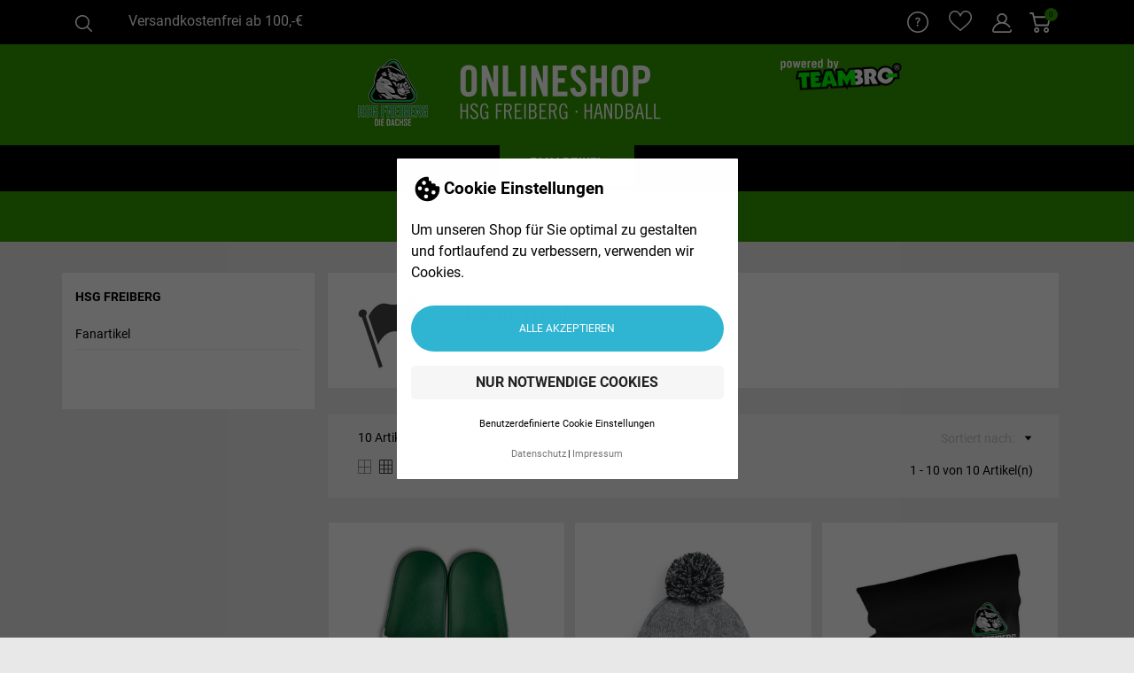

--- FILE ---
content_type: text/html; charset=utf-8
request_url: https://hsg.teambro.de/2389-fanartikel
body_size: 20847
content:
<!doctype html>
<html lang="de" data-vers="8.2.0">

  <head>
    
      
  <meta charset="utf-8">


  <meta http-equiv="x-ua-compatible" content="ie=edge">



  <title>Fanartikel</title>
  <meta name="description" content="">
  <meta name="keywords" content="">
        <link rel="canonical" href="https://hsg.teambro.de/2389-fanartikel">
  


  <script type="application/ld+json">
  {
    "@context": "https://schema.org",
    "@type": "Organization",
    "name" : "TeamBro Onlineshop",
    "url" : "https://hsg.teambro.de/"
         ,"logo": {
        "@type": "ImageObject",
        "url":"https://hsg.teambro.de/img/logo-171948840514.jpg"
      }
      }
</script>

<script type="application/ld+json">
  {
    "@context": "https://schema.org",
    "@type": "WebPage",
    "isPartOf": {
      "@type": "WebSite",
      "url":  "https://hsg.teambro.de/",
      "name": "TeamBro Onlineshop"
    },
    "name": "Fanartikel",
    "url":  "https://hsg.teambro.de/2389-fanartikel"
  }
</script>


  <script type="application/ld+json">
    {
      "@context": "https://schema.org",
      "@type": "BreadcrumbList",
      "itemListElement": [
                  {
            "@type": "ListItem",
            "position": 1,
            "name": "Startseite",
            "item": "https://hsg.teambro.de/"
          },                  {
            "@type": "ListItem",
            "position": 2,
            "name": "Teamshop",
            "item": "https://hsg.teambro.de/2556-teamshop"
          },                  {
            "@type": "ListItem",
            "position": 3,
            "name": "HSG Freiberg",
            "item": "https://hsg.teambro.de/2386-hsg-freiberg"
          },                  {
            "@type": "ListItem",
            "position": 4,
            "name": "Fanartikel",
            "item": "https://hsg.teambro.de/2389-fanartikel"
          }              ]
    }
  </script>



  <script type="application/ld+json">
  {
    "@context": "https://schema.org",
    "@type": "ItemList",
    "itemListElement": [
          {
        "@type": "ListItem",
        "position": 1,
        "name": "HSG Freiberg Badelatschen",
        "url": "https://hsg.teambro.de/fanartikel/40323-1041834-hsg-freiberg-badelatschen.html#/289-farbe-grun_weiss/5585-grosse-38_39"
      },          {
        "@type": "ListItem",
        "position": 2,
        "name": "HSG Freiberg Bommelmütze",
        "url": "https://hsg.teambro.de/fanartikel/40322-880020-hsg-freiberg-bommelmütze.html#/311-farbe-grau"
      },          {
        "@type": "ListItem",
        "position": 3,
        "name": "HSG Freiberg Loopschal",
        "url": "https://hsg.teambro.de/fanartikel/40321-880023-hsg-freiberg-loopschal.html#/2937-farbe-schwarzschwarz"
      },          {
        "@type": "ListItem",
        "position": 4,
        "name": "HSG Freiberg Strickmütze",
        "url": "https://hsg.teambro.de/fanartikel/40320-880024-hsg-freiberg-strickmütze.html#/2937-farbe-schwarzschwarz"
      },          {
        "@type": "ListItem",
        "position": 5,
        "name": "HSG Freiberg Juniordachs Duschtuch schwarz",
        "url": "https://hsg.teambro.de/fanartikel/22988-hsg-freiberg-juniordachs-duschtuch-schwarz.html"
      },          {
        "@type": "ListItem",
        "position": 6,
        "name": "HSG Freiberg Seniordachs Duschtuch schwarz",
        "url": "https://hsg.teambro.de/fanartikel/22987-hsg-freiberg-seniordachs-duschtuch-schwarz.html"
      },          {
        "@type": "ListItem",
        "position": 7,
        "name": "HSG Freiberg Juniordachs Handtuch schwarz",
        "url": "https://hsg.teambro.de/fanartikel/22986-hsg-freiberg-juniordachs-handtuch-schwarz.html"
      },          {
        "@type": "ListItem",
        "position": 8,
        "name": "HSG Freiberg Seniordachs Handtuch schwarz",
        "url": "https://hsg.teambro.de/fanartikel/22985-hsg-freiberg-seniordachs-handtuch-schwarz.html"
      },          {
        "@type": "ListItem",
        "position": 9,
        "name": "HSG Freiberg Juniordachs Tasse",
        "url": "https://hsg.teambro.de/fanartikel/22984-hsg-freiberg-juniordachs-tasse.html"
      },          {
        "@type": "ListItem",
        "position": 10,
        "name": "HSG Freiberg Seniordachs Tasse",
        "url": "https://hsg.teambro.de/fanartikel/22983-hsg-freiberg-seniordachs-tasse.html"
      }        ]
  }
</script>



  <meta name="viewport" content="width=device-width, initial-scale=1">



  <link rel="icon" type="image/vnd.microsoft.icon" href="https://hsg.teambro.de/img/favicon-14.ico?1719488423">
  <link rel="shortcut icon" type="image/x-icon" href="https://hsg.teambro.de/img/favicon-14.ico?1719488423">



  <link rel="preload" as="font" href="https://hsg.teambro.de/themes/houzz/assets/css/570eb83859dc23dd0eec423a49e147fe.woff2" type="font/woff2" crossorigin>

  <link rel="stylesheet" href="https://hsg.teambro.de/themes/houzz/assets/css/theme.css" type="text/css" media="all">
  <link rel="stylesheet" href="https://hsg.teambro.de/modules/ps_socialfollow/views/css/ps_socialfollow.css" type="text/css" media="all">
  <link rel="stylesheet" href="https://hsg.teambro.de/js/jquery/plugins/growl/jquery.growl.css" type="text/css" media="all">
  <link rel="stylesheet" href="https://hsg.teambro.de/themes/houzz/modules/ps_searchbar/ps_searchbar.css" type="text/css" media="all">
  <link rel="stylesheet" href="https://hsg.teambro.de/modules/paypal/views/css/paypal_fo.css" type="text/css" media="all">
  <link rel="stylesheet" href="https://hsg.teambro.de/modules/ps_facetedsearch/views/dist/front.css" type="text/css" media="all">
  <link rel="stylesheet" href="https://hsg.teambro.de/themes/child_houzz_gruen/modules/fixedheader/fixedheader.css" type="text/css" media="all">
  <link rel="stylesheet" href="https://hsg.teambro.de/modules/productcustomoptions/views/css/front.css" type="text/css" media="all">
  <link rel="stylesheet" href="https://hsg.teambro.de/js/jquery/ui/themes/base/minified/jquery-ui.min.css" type="text/css" media="all">
  <link rel="stylesheet" href="https://hsg.teambro.de/js/jquery/ui/themes/base/minified/jquery.ui.theme.min.css" type="text/css" media="all">
  <link rel="stylesheet" href="https://hsg.teambro.de/js/jquery/plugins/fancybox/jquery.fancybox.css" type="text/css" media="all">
  <link rel="stylesheet" href="https://hsg.teambro.de/themes/houzz/modules/ps_legalcompliance/views/css/aeuc_front.css" type="text/css" media="all">
  <link rel="stylesheet" href="https://hsg.teambro.de/modules/darique/views/css/darique.css" type="text/css" media="all">
  <link rel="stylesheet" href="https://hsg.teambro.de/modules/darique/views/lib/glider/glider.min.css" type="text/css" media="all">
  <link rel="stylesheet" href="https://hsg.teambro.de/themes/houzz/modules/an_wishlist/views/css/front.css" type="text/css" media="all">
  <link rel="stylesheet" href="https://hsg.teambro.de/modules/an_wishlist/views/css/magnific-popup.css" type="text/css" media="all">
  <link rel="stylesheet" href="https://hsg.teambro.de/themes/houzz/modules/an_megamenu/views/css/front.css" type="text/css" media="all">
  <link rel="stylesheet" href="https://hsg.teambro.de/themes/houzz/modules/an_advantages/views/css/front.css" type="text/css" media="all">
  <link rel="stylesheet" href="https://hsg.teambro.de/themes/child_houzz_gruen/modules/an_banners/views/css/front.css" type="text/css" media="all">
  <link rel="stylesheet" href="https://hsg.teambro.de/modules/an_homeslider/views/css/owl.carousel.min.css" type="text/css" media="all">
  <link rel="stylesheet" href="https://hsg.teambro.de/themes/houzz/modules/an_brandslider/views/css/front.css" type="text/css" media="all">
  <link rel="stylesheet" href="https://hsg.teambro.de/modules/an_client_service/views/css/front.css" type="text/css" media="all">
  <link rel="stylesheet" href="https://hsg.teambro.de/themes/child_houzz_gruen/modules/an_homeproducts/views/css/front.css" type="text/css" media="all">
  <link rel="stylesheet" href="https://hsg.teambro.de/themes/houzz/modules/an_homeslider/views/css/front.css" type="text/css" media="all">
  <link rel="stylesheet" href="https://hsg.teambro.de/modules/an_user_testimonials/views/css/owl.carousel.min.css" type="text/css" media="all">
  <link rel="stylesheet" href="https://hsg.teambro.de/themes/houzz/modules/an_user_testimonials/views/css/testimonials.css" type="text/css" media="all">
  <link rel="stylesheet" href="https://hsg.teambro.de/themes/houzz/modules/an_trust_badges/views/css/front.css" type="text/css" media="all">
  <link rel="stylesheet" href="https://hsg.teambro.de/modules/an_sizeguide/views/css/front.css" type="text/css" media="all">
  <link rel="stylesheet" href="https://hsg.teambro.de/modules/anscrolltop/views/css/1247f4c2ee260d35f2489e2e0eb9125d.css" type="text/css" media="all">
  <link rel="stylesheet" href="https://hsg.teambro.de/themes/child_houzz_gruen/assets/css/an_logo.css" type="text/css" media="all">
  <link rel="stylesheet" href="https://hsg.teambro.de/themes/houzz/modules/an_productattributes/views/css/front.css" type="text/css" media="all">
  <link rel="stylesheet" href="https://hsg.teambro.de/modules/anproductvideogallery/views/css/front.css" type="text/css" media="all">
  <link rel="stylesheet" href="https://hsg.teambro.de/modules/an_blockinform/views/css/front.css" type="text/css" media="all">
  <link rel="stylesheet" href="https://hsg.teambro.de/themes/child_houzz_gruen/assets/antheme/css/antheme-623978a2791f6f697244c849219c3967.css" type="text/css" media="all">
  <link rel="stylesheet" href="https://hsg.teambro.de/themes/child_houzz_gruen/assets/antheme/css/stickymenumobile.css" type="text/css" media="all">
  <link rel="stylesheet" href="https://hsg.teambro.de/themes/child_houzz_gruen/assets/antheme/css/productzoomclick.css" type="text/css" media="all">
  <link rel="stylesheet" href="https://hsg.teambro.de/themes/child_houzz_gruen/assets/antheme/css/stickyproduct.css" type="text/css" media="all">
  <link rel="stylesheet" href="https://hsg.teambro.de/themes/child_houzz_gruen/assets/antheme/css/sidebarcart.css" type="text/css" media="all">
  <link rel="stylesheet" href="https://hsg.teambro.de/themes/child_houzz_gruen/assets/antheme/css/buttons_effect.css" type="text/css" media="all">
  <link rel="stylesheet" href="https://hsg.teambro.de/themes/child_houzz_gruen/assets/css/custom.css" type="text/css" media="all">
  <link rel="stylesheet" href="https://hsg.teambro.de/modules/prestaplus/views/css/front/module.css" type="text/css" media="all">
  <link rel="stylesheet" href="https://hsg.teambro.de/modules/gc_gpsr/views/css/front/module.css" type="text/css" media="all">
  <link rel="stylesheet" href="https://hsg.teambro.de/modules/gc_cookielaw/views/css/front/module.css" type="text/css" media="all">




  

  <script type="text/javascript">
        var DARIQUE_SWITCH_BY_CLICK = 0;
        var all_rules_in_line = 0;
        var an_productattributes = {"controller":"https:\/\/hsg.teambro.de\/module\/an_productattributes\/ajax?token=5bb60e6bbca1823d53aee051773057c8","config":{"type_view":"standart","color_type_view":"image","display_add_to_cart":"0","display_quantity":"0","show_attribute_availability":"0","check_availability_first_group":"0","display_labels":"0","product_miniature":".js-product-miniature","thumbnail_container":".thumbnail-container","price":".price","regular_price":".regular-price","product_price_and_shipping":".product-price-and-shipping","class_product_name":"","separator":" \/ ","background_sold_out":"#ffc427","color_sold_out":"#ffffff","background_sale":"#e53d60","color_sale":"#ffffff","display_prices":"1","text_out_of_stock":false,"txt_out_of_stock":false,"txt_customizable":false,"use_cache":"0","interact_display_unavailable":false},"loader":"<div class=\"anpa-loader js-anpa-loader\"><div class=\"anpa-loader-bg\" data-js-loader-bg=\"\"><\/div><div class=\"anpa-loader-spinner\" data-js-loader-spinner=\"\"><svg xmlns=\"http:\/\/www.w3.org\/2000\/svg\" xmlns:xlink=\"http:\/\/www.w3.org\/1999\/xlink\" style=\"margin: auto; background-image: none; display: block; shape-rendering: auto; animation-play-state: running; animation-delay: 0s; background-position: initial initial; background-repeat: initial initial;\" width=\"254px\" height=\"254px\" viewBox=\"0 0 100 100\" preserveAspectRatio=\"xMidYMid\"><path fill=\"none\" stroke=\"#1d0e0b\" stroke-width=\"3\" stroke-dasharray=\"42.76482137044271 42.76482137044271\" d=\"M24.3 30C11.4 30 5 43.3 5 50s6.4 20 19.3 20c19.3 0 32.1-40 51.4-40 C88.6 30 95 43.3 95 50s-6.4 20-19.3 20C56.4 70 43.6 30 24.3 30z\" stroke-linecap=\"round\" style=\"transform: scale(0.22); transform-origin: 50px 50px; animation-play-state: running; animation-delay: 0s;\"> <animate attributeName=\"stroke-dashoffset\" repeatCount=\"indefinite\" dur=\"1s\" keyTimes=\"0;1\" values=\"0;256.58892822265625\" style=\"animation-play-state: running; animation-delay: 0s;\"><\/animate><\/path><\/svg><\/div><\/div>"};
        var cookielaw_ajax_link = "https:\/\/hsg.teambro.de\/module\/gc_cookielaw\/ajax";
        var cookielaw_consent_groups = [{"consent_group":{"id":1,"id_shop_list":[],"force_id":false,"id_gccookielaw_consentgroup":"1","active":"1","essential":"1","name":"Notwendige Cookies","description":"","google_mode":null,"date_add":"2024-12-14 13:12:21","date_upd":"2024-12-14 13:12:21"},"consents":[]},{"consent_group":{"id":3,"id_shop_list":[],"force_id":false,"id_gccookielaw_consentgroup":"3","active":"1","essential":"0","name":"Marketing","description":"","google_mode":null,"date_add":"2024-12-14 13:12:21","date_upd":"2024-12-14 13:12:21"},"consents":[]},{"consent_group":{"id":2,"id_shop_list":[],"force_id":false,"id_gccookielaw_consentgroup":"2","active":"1","essential":"0","name":"Statistiken und Personalisierung","description":"","google_mode":null,"date_add":"2024-12-14 13:12:21","date_upd":"2024-12-14 13:12:21"},"consents":[]}];
        var cookielaw_display_consent_by_js = true;
        var cookielaw_force_delete_cookie = false;
        var cookielaw_reload = true;
        var cookielaw_secure = true;
        var cookielaw_txt_savesettings = "Einstellungen speichern";
        var count_gift_when_all_rules_in_line = 10;
        var dariqueGiftCountInRow = "4";
        var dariqueOrderList = "";
        var dariquePath = "https:\/\/hsg.teambro.de\/module\/darique\/present?ajax=1";
        var dariqueReOrderLink = "https:\/\/hsg.teambro.de\/module\/darique\/account?action=reorder&id_order=";
        var invalidPriceErr = "Ung\u00fcltiger Preis.";
        var invalidmessagelength = "Nur250Zeichen sind in der Nachricht zul\u00e4ssig.";
        var is_opc_method = "false";
        var message_allowed_char = 250;
        var nogiftcardavailable = "Keine Geschenkkarte verf\u00fcgbar.";
        var presentPath = "https:\/\/hsg.teambro.de\/module\/darique\/present";
        var prestaplus = true;
        var prestaplus_payment_url = "https:\/\/hsg.teambro.de\/module\/prestaplus\/payment";
        var prestashop = {"cart":{"products":[],"totals":{"total":{"type":"total","label":"Gesamt","amount":0,"value":"0,00\u00a0\u20ac"},"total_including_tax":{"type":"total","label":"Gesamt (inkl. MwSt.)","amount":0,"value":"0,00\u00a0\u20ac"},"total_excluding_tax":{"type":"total","label":"Gesamtpreis o. MwSt.","amount":0,"value":"0,00\u00a0\u20ac"}},"subtotals":{"products":{"type":"products","label":"Zwischensumme","amount":0,"value":"0,00\u00a0\u20ac"},"discounts":null,"shipping":{"type":"shipping","label":"Versand","amount":0,"value":""},"tax":{"type":"tax","label":"enthaltene MwSt.","amount":0,"value":"0,00\u00a0\u20ac"}},"products_count":0,"summary_string":"0 Artikel","vouchers":{"allowed":1,"added":[]},"discounts":[],"minimalPurchase":0,"minimalPurchaseRequired":""},"currency":{"id":1,"name":"Euro","iso_code":"EUR","iso_code_num":"978","sign":"\u20ac"},"customer":{"lastname":null,"firstname":null,"email":null,"birthday":null,"newsletter":null,"newsletter_date_add":null,"optin":null,"website":null,"company":null,"siret":null,"ape":null,"is_logged":false,"gender":{"type":null,"name":null},"addresses":[]},"country":{"id_zone":"1","id_currency":"1","call_prefix":"49","iso_code":"DE","active":"1","contains_states":"0","need_identification_number":"0","need_zip_code":"1","zip_code_format":"NNNNN","display_tax_label":"1","name":"Deutschland","id":1},"language":{"name":"Deutsch (German)","iso_code":"de","locale":"de-DE","language_code":"de-de","active":"1","is_rtl":"0","date_format_lite":"d.m.Y","date_format_full":"d.m.Y H:i:s","id":1},"page":{"title":"","canonical":"https:\/\/hsg.teambro.de\/2389-fanartikel","meta":{"title":"Fanartikel","description":"","keywords":"","robots":"index"},"page_name":"category","body_classes":{"lang-de":true,"lang-rtl":false,"country-DE":true,"currency-EUR":true,"layout-left-column":true,"page-category":true,"tax-display-enabled":true,"page-customer-account":false,"category-id-2389":true,"category-Fanartikel":true,"category-id-parent-2386":true,"category-depth-level-4":true},"admin_notifications":[],"password-policy":{"feedbacks":{"0":"Sehr schwach","1":"Schwach","2":"Durchschnitt","3":"Stark","4":"Sehr stark","Straight rows of keys are easy to guess":"Nebeneinander liegende Tastenreihen sind leicht zu erraten","Short keyboard patterns are easy to guess":"Kurze Tastatur-Muster sind leicht zu erraten","Use a longer keyboard pattern with more turns":"Verwenden Sie ein l\u00e4ngeres Tastatur-Muster mit mehr Zuf\u00e4llen","Repeats like \"aaa\" are easy to guess":"Wiederholungen wie \u201eaaa\u201c sind leicht zu erraten","Repeats like \"abcabcabc\" are only slightly harder to guess than \"abc\"":"Wiederholungen wie \u201eabcabcabc\u201c sind nur etwas schwerer zu erraten als \u201eabc\u201c","Sequences like abc or 6543 are easy to guess":"Zeichenfolgen wie \u201eabc\u201c oder \u201e6543\u201c sind leicht zu erraten.","Recent years are easy to guess":"Aktuelle Jahre sind leicht zu erraten","Dates are often easy to guess":"Datumsangaben sind oft leicht zu erraten","This is a top-10 common password":"Dies ist ein g\u00e4ngiges Top-10-Passwort","This is a top-100 common password":"Dies ist ein g\u00e4ngiges Top-100-Passwort","This is a very common password":"Dies ist ein sehr g\u00e4ngiges Passwort","This is similar to a commonly used password":"Dies \u00e4hnelt einem g\u00e4ngigen Passwort","A word by itself is easy to guess":"Ein einzelnes Wort ist leicht zu erraten","Names and surnames by themselves are easy to guess":"Vor- und Nachnamen sind leicht zu erraten","Common names and surnames are easy to guess":"G\u00e4ngige Vor- und Nachnamen sind leicht zu erraten","Use a few words, avoid common phrases":"Verwenden Sie mehrere W\u00f6rter, vermeiden Sie g\u00e4ngige Ausdr\u00fccke.","No need for symbols, digits, or uppercase letters":"Symbole, Ziffern oder Gro\u00dfbuchstaben sind nicht notwendig","Avoid repeated words and characters":"Vermeiden Sie Wort- und Zeichenwiederholungen","Avoid sequences":"Vermeiden Sie Sequenzen","Avoid recent years":"Vermeiden Sie aktuelle Jahreszahlen","Avoid years that are associated with you":"Vermeiden Sie Jahreszahlen, die mit Ihnen in Verbindung gebracht werden k\u00f6nnen","Avoid dates and years that are associated with you":"Vermeiden Sie Datums- und Jahresangaben, die mit Ihnen in Verbindung gebracht werden k\u00f6nnen","Capitalization doesn't help very much":"Gro\u00dfschreibung ist nicht sehr hilfreich","All-uppercase is almost as easy to guess as all-lowercase":"Gro\u00dfschreibung ist fast genau so leicht zu erraten wie Kleinschreibung","Reversed words aren't much harder to guess":"Umgekehrte W\u00f6rter sind nicht viel schwerer zu erraten","Predictable substitutions like '@' instead of 'a' don't help very much":"H\u00e4ufig verwendete Ersetzungen wie \u201e@\u201c anstelle von \u201ea\u201c sind nicht sehr zweckdienlich.","Add another word or two. Uncommon words are better.":"Erg\u00e4nzen Sie ein oder zwei W\u00f6rter. Selten gebrauchte W\u00f6rter sind besser."}}},"shop":{"name":"TeamBro Onlineshop","logo":"https:\/\/hsg.teambro.de\/img\/logo-171948840514.jpg","stores_icon":"https:\/\/hsg.teambro.de\/img\/logo_stores.png","favicon":"https:\/\/hsg.teambro.de\/img\/favicon-14.ico"},"core_js_public_path":"\/themes\/","urls":{"base_url":"https:\/\/hsg.teambro.de\/","current_url":"https:\/\/hsg.teambro.de\/2389-fanartikel","shop_domain_url":"https:\/\/hsg.teambro.de","img_ps_url":"https:\/\/hsg.teambro.de\/img\/","img_cat_url":"https:\/\/hsg.teambro.de\/img\/c\/","img_lang_url":"https:\/\/hsg.teambro.de\/img\/l\/","img_prod_url":"https:\/\/hsg.teambro.de\/img\/p\/","img_manu_url":"https:\/\/hsg.teambro.de\/img\/m\/","img_sup_url":"https:\/\/hsg.teambro.de\/img\/su\/","img_ship_url":"https:\/\/hsg.teambro.de\/img\/s\/","img_store_url":"https:\/\/hsg.teambro.de\/img\/st\/","img_col_url":"https:\/\/hsg.teambro.de\/img\/co\/","img_url":"https:\/\/hsg.teambro.de\/themes\/houzz\/assets\/img\/","css_url":"https:\/\/hsg.teambro.de\/themes\/houzz\/assets\/css\/","js_url":"https:\/\/hsg.teambro.de\/themes\/houzz\/assets\/js\/","pic_url":"https:\/\/hsg.teambro.de\/upload\/","theme_assets":"https:\/\/hsg.teambro.de\/themes\/houzz\/assets\/","theme_dir":"https:\/\/hsg.teambro.de\/themes\/child_houzz_gruen\/","child_theme_assets":"https:\/\/hsg.teambro.de\/themes\/child_houzz_gruen\/assets\/","child_img_url":"https:\/\/hsg.teambro.de\/themes\/child_houzz_gruen\/assets\/img\/","child_css_url":"https:\/\/hsg.teambro.de\/themes\/child_houzz_gruen\/assets\/css\/","child_js_url":"https:\/\/hsg.teambro.de\/themes\/child_houzz_gruen\/assets\/js\/","pages":{"address":"https:\/\/hsg.teambro.de\/adresse","addresses":"https:\/\/hsg.teambro.de\/adressen","authentication":"https:\/\/hsg.teambro.de\/anmeldung","manufacturer":"https:\/\/hsg.teambro.de\/Marken","cart":"https:\/\/hsg.teambro.de\/warenkorb","category":"https:\/\/hsg.teambro.de\/index.php?controller=category","cms":"https:\/\/hsg.teambro.de\/index.php?controller=cms","contact":"https:\/\/hsg.teambro.de\/kontakt","discount":"https:\/\/hsg.teambro.de\/Rabatt","guest_tracking":"https:\/\/hsg.teambro.de\/auftragsverfolgung-gast","history":"https:\/\/hsg.teambro.de\/bestellungsverlauf","identity":"https:\/\/hsg.teambro.de\/profil","index":"https:\/\/hsg.teambro.de\/","my_account":"https:\/\/hsg.teambro.de\/mein-Konto","order_confirmation":"https:\/\/hsg.teambro.de\/bestellbestaetigung","order_detail":"https:\/\/hsg.teambro.de\/index.php?controller=order-detail","order_follow":"https:\/\/hsg.teambro.de\/bestellverfolgung","order":"https:\/\/hsg.teambro.de\/Bestellung","order_return":"https:\/\/hsg.teambro.de\/index.php?controller=order-return","order_slip":"https:\/\/hsg.teambro.de\/bestellschein","pagenotfound":"https:\/\/hsg.teambro.de\/seite-nicht-gefunden","password":"https:\/\/hsg.teambro.de\/passwort-zuruecksetzen","pdf_invoice":"https:\/\/hsg.teambro.de\/index.php?controller=pdf-invoice","pdf_order_return":"https:\/\/hsg.teambro.de\/index.php?controller=pdf-order-return","pdf_order_slip":"https:\/\/hsg.teambro.de\/index.php?controller=pdf-order-slip","prices_drop":"https:\/\/hsg.teambro.de\/angebote","product":"https:\/\/hsg.teambro.de\/index.php?controller=product","registration":"https:\/\/hsg.teambro.de\/registration","search":"https:\/\/hsg.teambro.de\/suche","sitemap":"https:\/\/hsg.teambro.de\/Sitemap","stores":"https:\/\/hsg.teambro.de\/shops","supplier":"https:\/\/hsg.teambro.de\/suppliers","new_products":"https:\/\/hsg.teambro.de\/neue-artikel","brands":"https:\/\/hsg.teambro.de\/Marken","register":"https:\/\/hsg.teambro.de\/registration","order_login":"https:\/\/hsg.teambro.de\/Bestellung?login=1"},"alternative_langs":[],"actions":{"logout":"https:\/\/hsg.teambro.de\/?mylogout="},"no_picture_image":{"bySize":{"attributes_default":{"url":"https:\/\/hsg.teambro.de\/img\/p\/de-default-attributes_default.jpg","width":50,"height":50},"slider_photo":{"url":"https:\/\/hsg.teambro.de\/img\/p\/de-default-slider_photo.jpg","width":87,"height":87},"small_default":{"url":"https:\/\/hsg.teambro.de\/img\/p\/de-default-small_default.jpg","width":98,"height":98},"cart_default":{"url":"https:\/\/hsg.teambro.de\/img\/p\/de-default-cart_default.jpg","width":120,"height":120},"menu_default":{"url":"https:\/\/hsg.teambro.de\/img\/p\/de-default-menu_default.jpg","width":180,"height":180},"search_photo":{"url":"https:\/\/hsg.teambro.de\/img\/p\/de-default-search_photo.jpg","width":180,"height":180},"catalog_small":{"url":"https:\/\/hsg.teambro.de\/img\/p\/de-default-catalog_small.jpg","width":184,"height":184},"home_default":{"url":"https:\/\/hsg.teambro.de\/img\/p\/de-default-home_default.jpg","width":255,"height":255},"catalog_large":{"url":"https:\/\/hsg.teambro.de\/img\/p\/de-default-catalog_large.jpg","width":398,"height":398},"medium_default":{"url":"https:\/\/hsg.teambro.de\/img\/p\/de-default-medium_default.jpg","width":452,"height":452},"large_default":{"url":"https:\/\/hsg.teambro.de\/img\/p\/de-default-large_default.jpg","width":540,"height":540},"product_zoom":{"url":"https:\/\/hsg.teambro.de\/img\/p\/de-default-product_zoom.jpg","width":800,"height":800}},"small":{"url":"https:\/\/hsg.teambro.de\/img\/p\/de-default-attributes_default.jpg","width":50,"height":50},"medium":{"url":"https:\/\/hsg.teambro.de\/img\/p\/de-default-catalog_small.jpg","width":184,"height":184},"large":{"url":"https:\/\/hsg.teambro.de\/img\/p\/de-default-product_zoom.jpg","width":800,"height":800},"legend":""}},"configuration":{"display_taxes_label":true,"display_prices_tax_incl":true,"is_catalog":false,"show_prices":true,"opt_in":{"partner":false},"quantity_discount":{"type":"discount","label":"Rabatt auf St\u00fcckzahl"},"voucher_enabled":1,"return_enabled":0},"field_required":[],"breadcrumb":{"links":[{"title":"Startseite","url":"https:\/\/hsg.teambro.de\/"},{"title":"Teamshop","url":"https:\/\/hsg.teambro.de\/2556-teamshop"},{"title":"HSG Freiberg","url":"https:\/\/hsg.teambro.de\/2386-hsg-freiberg"},{"title":"Fanartikel","url":"https:\/\/hsg.teambro.de\/2389-fanartikel"}],"count":4},"link":{"protocol_link":"https:\/\/","protocol_content":"https:\/\/"},"time":1768768261,"static_token":"5bb60e6bbca1823d53aee051773057c8","token":"38aa26fe2a2fe51a3ea4cc07df987184","debug":false};
        var shop_id = 14;
        var show_dt_in_cart = true;
        var wkGiftCartLink = "https:\/\/hsg.teambro.de\/module\/wkgiftcard\/GiftCardProductCartActions";
        var wkGiftCartListLink = "https:\/\/hsg.teambro.de\/module\/wkgiftcard\/giftcardlist";
        var wk_enter_email = "Bitte geben Sie an, um eine E-Mail zu senden.";
        var wk_enter_from_name = "Bitte geben Sie den Absendernamen ein.";
        var wk_enter_name = "Bitte geben Sie den Namen ein.";
        var wk_gift_card_token = "5bb60e6bbca1823d53aee051773057c8";
      </script>



  
    <link rel="canonical" href="https://hsg.teambro.de/2389-fanartikel" />
<style type="text/css">
    
            #GcCookieBox .wrapper {
            border-radius: 1px;
        }
                    #GcCookieBox .consent-element-header,
        #GcCookieBox .consent-item,
        #GcCookieBox .cookie-box-advanced table,
        #GcCookieBox .cookie-box-advanced table td,
        #GcCookieBox .cookie-box-advanced table th {
            background-color: #d3d3d3;
        }
                #GcCookieBox .consent-item {
            padding: 10px;
        }
                    #GcCookieBox label.consent-btn-switch input:checked + .consent-slider {
            background-color: #000000;
        }
                #GcCookieBox .compact-view .accept-button-row .btn.btn-primary,
        #GcCookieBox .accept-button .btn.btn-primary {
            background-color: #2fb5d2;
            color: #ffffff;
            border-color: ;
        }
                #GcCookieBox .compact-view .accept-button-row .btn.btn-secondary,
        #GcCookieBox .accept-button .btn.btn-secondary {
            background-color: #f6f6f6;
            color: #232323;
            border-color: ;
        }
        </style>




    
  </head>

  <body id="category" class="
              leftColDefault          lang-de country-de currency-eur layout-left-column page-category tax-display-enabled category-id-2389 category-fanartikel category-id-parent-2386 category-depth-level-4  mCustomScrollbar"   >

    
      
    

    <main>
      
              

      <header id="header">
        
          
  
  
    <div class="header-banner">
      
    </div>
  


  
    <nav class="header-nav tablet-h" >
      <div class="container">
          <div class="row">
            <div class="hidden-md-down header-nav-inside vertical-center">
              <div class="col-md-4 col-xs-12" >
                 <div id="_desktop_search">
 <div class="search-wrapper search-block">
	<div class="search-button">

	<svg width="19" xmlns="http://www.w3.org/2000/svg" viewBox="0 0 22 22"><path class="cls-1" d="M23.25,21.54l-5.37-5.37a9.28,9.28,0,1,0-1.21,1.21L22,22.75a.82.82,0,0,0,.6.25.85.85,0,0,0,.61-.25A.86.86,0,0,0,23.25,21.54Zm-20-11.28a7.55,7.55,0,1,1,7.55,7.55A7.56,7.56,0,0,1,3.21,10.26Z" transform="translate(-1.5 -1)"/></svg>
	</div>
	<div id="search_widget" class="search-widget" data-search-controller-url="//hsg.teambro.de/suche">
		<div class="container">
			<div class="search-head">
				<span>Nach was suchst du?</span>
				<div class="search-btn-close"><i class="material-icons">close</i></div>
			</div>
			<form method="get" action="//hsg.teambro.de/suche">

				<input type="hidden" name="controller" value="search">
				<input type="text" name="s" value="" placeholder="Durchsuche unseren Shop" aria-label="Suche">
				<button type="submit" aria-label="Suche">
					<svg
                     xmlns="http://www.w3.org/2000/svg"
                     xmlns:xlink="http://www.w3.org/1999/xlink"
                     width="19px" height="18px">
                    <path fill-rule="evenodd"  fill="rgb(0, 0, 0)"
                     d="M18.820,17.082 L14.206,12.708 C15.444,11.359 16.193,9.599 16.193,7.675 C16.193,3.440 12.559,0.000 8.097,0.000 C3.629,0.000 -0.000,3.444 -0.000,7.675 C-0.000,11.905 3.634,15.350 8.097,15.350 C10.126,15.350 11.983,14.639 13.406,13.466 L18.020,17.840 C18.130,17.944 18.277,18.000 18.420,18.000 C18.564,18.000 18.711,17.948 18.820,17.840 C19.039,17.633 19.039,17.289 18.820,17.082 ZM1.133,7.675 C1.133,4.035 4.257,1.077 8.092,1.077 C11.932,1.077 15.052,4.039 15.052,7.675 C15.052,11.311 11.932,14.276 8.092,14.276 C4.257,14.276 1.133,11.315 1.133,7.675 Z"/>
                    </svg>
				</button>
				
			</form>
		</div>
	</div>

 </div>
</div>

<div class="banner01 ">
        
    <div class="col-sm-12">
                
                <div>
            <p class="h2"></p>
            <p>Versandkostenfrei ab 100,-€</p>
        </div>
            </div></div>


              </div>
              <div class="col-md-8 right-nav">
                  <div id="_desktop_clientservice">
    <div class="clientservice_sg-cover"></div>
    <div class="mobile_item_wrapper">
        <span>Kundendienst</span>
        <span class="mobile-toggler">
            <svg 
              xmlns="http://www.w3.org/2000/svg"
              xmlns:xlink="http://www.w3.org/1999/xlink"
              width="5px" height="9px">
             <path fill-rule="evenodd"  fill="rgb(0, 0, 0)"
              d="M4.913,4.292 L0.910,0.090 C0.853,0.030 0.787,-0.000 0.713,-0.000 C0.639,-0.000 0.572,0.030 0.515,0.090 L0.086,0.541 C0.029,0.601 -0.000,0.670 -0.000,0.749 C-0.000,0.827 0.029,0.896 0.086,0.956 L3.462,4.500 L0.086,8.044 C0.029,8.104 -0.000,8.173 -0.000,8.251 C-0.000,8.330 0.029,8.399 0.086,8.459 L0.515,8.910 C0.572,8.970 0.639,9.000 0.713,9.000 C0.787,9.000 0.853,8.970 0.910,8.910 L4.913,4.707 C4.970,4.647 4.999,4.578 4.999,4.500 C4.999,4.422 4.970,4.353 4.913,4.292 Z"/>
             </svg>
        </span>
    </div>
    <div class="adropdown-mobile clientservice_sg-modal">
        <div class="an_clientservice">
            <i class="material-icons clientservice_sg-btn-close">clear</i>
            <h2 class="clientservice-title">Kundendienst</h2>
            <div class="clientservice-item"><img src="https://www.teambro.de/img/cms/sporthaus_haubold_siebenlehn_2.jpg" class="item-img" title="Kontakt Siebenlehn" alt="Kontakt Siebenlehn" width="400" height="251" />
<h4>TeamBro - Sporthaus Haubold</h4>
<p>Am Wasserturm 6</p>
<p>09603 Siebenlehn</p>
<p>Tel.: +49 35242 - 66683 <br />(Mo-Fr von 9-13 Uhr)</p>
<p><strong>Öffnungszeiten</strong></p>
<p>Montag - Freitag von 9:00 - 18:00 Uhr</p>
<p>Samstag nach Terminvereinbarung</p>
</div>
<div class="clientservice-item"><img src="https://www.teambro.de/img/cms/absolute_teamsports.jpg" class="item-img" title="Kontakt ABSOLUTE TEAMSPORT Dresden" alt="Kontakt ABSOLUTE TEAMSPORT Dresden" width="400" height="251" />
<h4>ABSOLUTE TEAMSPORT Dresden</h4>
<p>Heinz-Steyer-Stadion</p>
<p>Magdeburger Straße 2</p>
<p>01067 Dresden</p>
<p>Mail: kontakt@ats-dresden.de</p>
<p><strong>Öffnungszeiten</strong></p>
<p>Montag - Freitag von 11:00 - 19:00 Uhr<br />Samstag von 10:00 - 14:00 Uhr</p>
</div>
        </div>
    </div>
    <div class="clientservice_open-modal-btn">
        <svg
         xmlns="http://www.w3.org/2000/svg"
         xmlns:xlink="http://www.w3.org/1999/xlink"
         width="24px" height="24px">
        <path fill-rule="evenodd"  fill="rgb(255, 255, 255)"
         d="M12.000,24.000 C5.367,24.000 0.000,18.632 0.000,12.000 C0.000,5.367 5.368,0.000 12.000,0.000 C18.633,0.000 24.000,5.368 24.000,12.000 C24.000,18.633 18.632,24.000 12.000,24.000 ZM12.000,1.600 C6.265,1.600 1.600,6.266 1.600,12.000 C1.600,17.735 6.265,22.400 12.000,22.400 C17.734,22.400 22.400,17.735 22.400,12.000 C22.400,6.266 17.734,1.600 12.000,1.600 ZM13.238,11.443 C12.494,12.025 12.480,12.431 12.480,13.134 C12.480,13.391 12.345,13.689 11.682,13.689 C11.127,13.689 10.938,13.486 10.938,12.783 C10.938,11.619 11.452,11.064 11.845,10.726 C12.291,10.348 13.049,9.928 13.049,9.197 C13.049,8.575 12.508,8.277 11.831,8.277 C10.451,8.277 10.749,9.319 10.018,9.319 C9.653,9.319 9.206,9.076 9.206,8.548 C9.206,7.818 10.045,6.735 11.871,6.735 C13.603,6.735 14.753,7.696 14.753,8.967 C14.753,10.239 13.603,11.159 13.238,11.443 ZM11.696,14.623 C12.264,14.623 12.737,15.096 12.737,15.664 C12.737,16.219 12.277,16.706 11.696,16.706 C11.114,16.706 10.667,16.219 10.667,15.664 C10.667,15.096 11.127,14.623 11.696,14.623 Z"/>
        </svg>
    </div>
</div><div  class="an_wishlist-nav-link" id="_desktop_an_wishlist-nav">
	<a href="https://hsg.teambro.de/module/an_wishlist/list" title="Meine Wunschliste">
		<svg class=""
         xmlns="http://www.w3.org/2000/svg"
         xmlns:xlink="http://www.w3.org/1999/xlink"
         width="26px" height="23px">
        <path fill-rule="evenodd"  fill="rgb(255, 255, 255)"
         d="M24.103,2.259 C22.821,0.802 21.042,0.000 19.094,0.000 C16.354,0.000 14.620,1.638 13.647,3.013 C13.395,3.369 13.180,3.727 13.000,4.064 C12.820,3.727 12.605,3.369 12.353,3.013 C11.380,1.638 9.646,0.000 6.906,0.000 C4.958,0.000 3.179,0.802 1.897,2.259 C0.674,3.649 -0.000,5.511 -0.000,7.501 C-0.000,9.667 0.845,11.682 2.658,13.842 C4.279,15.772 6.611,17.761 9.311,20.065 C10.317,20.924 11.357,21.812 12.465,22.782 L12.498,22.811 C12.642,22.937 12.821,23.000 13.000,23.000 C13.179,23.000 13.358,22.937 13.502,22.811 L13.535,22.782 C14.643,21.812 15.683,20.924 16.689,20.065 C19.389,17.761 21.721,15.772 23.342,13.842 C25.155,11.682 26.000,9.667 26.000,7.501 C26.000,5.511 25.326,3.649 24.103,2.259 ZM15.701,18.904 C14.834,19.644 13.941,20.406 13.000,21.225 C12.059,20.406 11.166,19.644 10.299,18.904 C5.014,14.395 1.523,11.416 1.523,7.501 C1.523,5.882 2.062,4.379 3.040,3.268 C4.029,2.144 5.402,1.525 6.906,1.525 C8.995,1.525 10.345,2.814 11.110,3.895 C11.796,4.864 12.154,5.841 12.276,6.216 C12.378,6.530 12.670,6.743 13.000,6.743 C13.330,6.743 13.622,6.530 13.724,6.216 C13.846,5.841 14.204,4.864 14.890,3.895 C15.655,2.814 17.005,1.525 19.094,1.525 C20.598,1.525 21.971,2.144 22.960,3.268 C23.938,4.379 24.477,5.882 24.477,7.501 C24.477,11.416 20.986,14.395 15.701,18.904 Z"/>
        </svg>
		<span class="hidden-md-down hidden-lg-up">Wishlist<span class="hidden-md-down">(<span class="js-an_wishlist-nav-count">0</span>)</span></span>
	</a>
</div>

<div id="_desktop_user_info">
  <div class="user-info">
              <a
          href="https://hsg.teambro.de/mein-Konto"
          title="Anmelden zu Ihrem Kundenbereich"
          rel="nofollow"
        >
          <span class="account-login">

            <svg class="
                             hidden-md-down
                         "

            xmlns="http://www.w3.org/2000/svg"
              xmlns:xlink="http://www.w3.org/1999/xlink"
              width="22px" height="22px">
             <path fill-rule="evenodd"  fill="rgb(255, 255, 255)"
              d="M21.943,18.851 C21.846,18.387 21.391,18.089 20.927,18.185 C20.462,18.282 20.164,18.737 20.261,19.202 C20.316,19.469 20.250,19.744 20.079,19.954 C19.979,20.077 19.758,20.281 19.391,20.281 L2.609,20.281 C2.242,20.281 2.021,20.077 1.921,19.954 C1.750,19.744 1.684,19.469 1.739,19.202 C2.631,14.918 6.409,11.789 10.772,11.683 C10.848,11.686 10.924,11.687 11.000,11.687 C11.077,11.687 11.153,11.686 11.229,11.683 C14.302,11.757 17.143,13.314 18.863,15.879 C19.127,16.274 19.661,16.379 20.055,16.115 C20.449,15.850 20.555,15.317 20.290,14.922 C18.880,12.819 16.833,11.290 14.499,10.522 C15.921,9.454 16.843,7.755 16.843,5.844 C16.843,2.622 14.222,-0.000 11.000,-0.000 C7.778,-0.000 5.157,2.622 5.157,5.844 C5.157,7.756 6.080,9.457 7.504,10.523 C6.199,10.953 4.975,11.621 3.904,12.503 C1.939,14.120 0.573,16.374 0.057,18.851 C-0.105,19.628 0.089,20.425 0.588,21.039 C1.085,21.650 1.821,22.000 2.609,22.000 L19.391,22.000 C20.179,22.000 20.915,21.650 21.412,21.039 C21.911,20.425 22.105,19.628 21.943,18.851 ZM6.875,5.844 C6.875,3.569 8.726,1.719 11.000,1.719 C13.274,1.719 15.125,3.569 15.125,5.844 C15.125,8.048 13.386,9.855 11.209,9.963 C11.139,9.962 11.070,9.962 11.000,9.962 C10.931,9.962 10.861,9.962 10.792,9.963 C8.614,9.855 6.875,8.048 6.875,5.844 Z"/>
             </svg>
            <svg class="hidden-lg-up"
               xmlns="http://www.w3.org/2000/svg"
               xmlns:xlink="http://www.w3.org/1999/xlink"
               width="22px" height="22px">
              <path fill-rule="evenodd"  fill="rgb(255, 255, 255)"
               d="M21.943,18.851 C21.846,18.387 21.391,18.089 20.927,18.185 C20.462,18.282 20.164,18.737 20.261,19.202 C20.316,19.469 20.250,19.744 20.079,19.954 C19.979,20.077 19.758,20.281 19.391,20.281 L2.609,20.281 C2.242,20.281 2.021,20.077 1.921,19.954 C1.750,19.744 1.684,19.469 1.739,19.202 C2.631,14.918 6.409,11.789 10.772,11.683 C10.848,11.686 10.924,11.687 11.000,11.687 C11.077,11.687 11.153,11.686 11.229,11.683 C14.302,11.757 17.143,13.314 18.863,15.879 C19.127,16.274 19.661,16.379 20.055,16.115 C20.449,15.850 20.555,15.317 20.290,14.922 C18.880,12.819 16.833,11.290 14.499,10.522 C15.921,9.454 16.843,7.755 16.843,5.844 C16.843,2.622 14.222,-0.000 11.000,-0.000 C7.778,-0.000 5.157,2.622 5.157,5.844 C5.157,7.756 6.080,9.457 7.504,10.523 C6.199,10.953 4.975,11.621 3.904,12.503 C1.939,14.120 0.573,16.374 0.057,18.851 C-0.105,19.628 0.089,20.425 0.588,21.039 C1.085,21.650 1.821,22.000 2.609,22.000 L19.391,22.000 C20.179,22.000 20.915,21.650 21.412,21.039 C21.911,20.425 22.105,19.628 21.943,18.851 ZM6.875,5.844 C6.875,3.569 8.726,1.719 11.000,1.719 C13.274,1.719 15.125,3.569 15.125,5.844 C15.125,8.048 13.386,9.855 11.209,9.963 C11.139,9.962 11.070,9.962 11.000,9.962 C10.931,9.962 10.861,9.962 10.792,9.963 C8.614,9.855 6.875,8.048 6.875,5.844 Z"/>
              </svg>
            <span class="
            hidden-md-down
                            hidden-lg-up
                         ">Anmelden</span>
          </span>
        </a>
            
  </div>
</div>
<div id="_desktop_cart">
  <div class="blockcart cart-preview js-sidebar-cart-trigger inactive" data-refresh-url="//hsg.teambro.de/module/ps_shoppingcart/ajax">
    <div class="header">
        <a class="blockcart-link" rel="nofollow" href="//hsg.teambro.de/warenkorb?action=show">

       <svg
        xmlns="http://www.w3.org/2000/svg"
        xmlns:xlink="http://www.w3.org/1999/xlink"
        width="24px" height="23px">
       <path fill-rule="evenodd"  fill="rgb(255, 255, 255)"
        d="M23.973,5.427 L21.789,14.671 C21.690,15.090 21.330,15.385 20.917,15.385 L6.943,15.385 C6.527,15.385 6.166,15.087 6.069,14.663 L3.152,1.880 L0.898,1.880 C0.402,1.880 0.000,1.459 0.000,0.940 C0.000,0.421 0.402,0.000 0.898,0.000 L3.860,0.000 C4.276,0.000 4.637,0.299 4.734,0.722 L5.542,4.262 L23.102,4.262 C23.378,4.262 23.639,4.395 23.809,4.622 C23.979,4.850 24.040,5.147 23.973,5.427 ZM5.971,6.142 L7.651,13.505 L20.215,13.505 L21.955,6.142 L5.971,6.142 ZM8.140,16.733 C9.790,16.733 11.132,18.138 11.132,19.866 C11.132,21.594 9.790,23.000 8.140,23.000 C6.490,23.000 5.147,21.594 5.147,19.866 C5.147,18.138 6.490,16.733 8.140,16.733 ZM8.140,21.120 C8.800,21.120 9.337,20.558 9.337,19.866 C9.337,19.175 8.800,18.613 8.140,18.613 C7.479,18.613 6.943,19.175 6.943,19.866 C6.943,20.558 7.479,21.120 8.140,21.120 ZM19.002,16.733 C20.652,16.733 21.995,18.138 21.995,19.866 C21.995,21.594 20.652,23.000 19.002,23.000 C17.352,23.000 16.010,21.594 16.010,19.866 C16.010,18.138 17.352,16.733 19.002,16.733 ZM19.002,21.120 C19.662,21.120 20.199,20.558 20.199,19.866 C20.199,19.175 19.662,18.613 19.002,18.613 C18.342,18.613 17.805,19.175 17.805,19.866 C17.805,20.558 18.342,21.120 19.002,21.120 Z"/>
       </svg>

          <span class="cart-item-count">0</span>

        </a>
    </div>
    <div class="cart-dropdown js-cart-source hidden-xs-up">
      <div class="cart-dropdown-wrapper">
        <div class="cart-title">
          <p class="h4 text-center">Warenkorb</p>
        </div>
                  <div class="no-items">
            Es gibt keine Artikel mehr in Ihrem Warenkorb
          </div>
              </div>
    </div>

  </div>
</div>

              </div>

            </div>
           <div class="hidden-lg-up text-sm-center mobile">
            <div class="mobile-header">
                <div class="float-xs-left" id="menu-icon">
                <svg
                 xmlns="http://www.w3.org/2000/svg"
                 xmlns:xlink="http://www.w3.org/1999/xlink"
                 width="19px" height="17px">
                <path fill-rule="evenodd"  fill="rgb(0, 0, 0)"
                 d="M18.208,9.273 L0.792,9.273 C0.354,9.273 0.000,8.927 0.000,8.500 C0.000,8.073 0.354,7.727 0.792,7.727 L18.208,7.727 C18.645,7.727 19.000,8.073 19.000,8.500 C19.000,8.927 18.646,9.273 18.208,9.273 ZM18.208,1.545 L0.792,1.545 C0.354,1.545 0.000,1.199 0.000,0.773 C0.000,0.346 0.354,-0.000 0.792,-0.000 L18.208,-0.000 C18.645,-0.000 19.000,0.346 19.000,0.773 C19.000,1.199 18.646,1.545 18.208,1.545 ZM0.792,15.455 L18.208,15.455 C18.645,15.455 19.000,15.801 19.000,16.227 C19.000,16.654 18.646,17.000 18.208,17.000 L0.792,17.000 C0.354,17.000 0.000,16.654 0.000,16.227 C0.000,15.801 0.354,15.455 0.792,15.455 Z"/>
                </svg>
                </div>
                <div class="float-xs-right" id="_mobile_cart"></div>
                <div class="top-logo" id="_mobile_logo"></div>
                </div>
            <div class="mobile-header-holder"></div>
            <div class="clearfix"></div>
            </div>
          </div>
      </div>
    </nav>
  

  
    <div class="header-top tablet-h" data-mobilemenu='992'>
      <div class="container">
         <div id="_mobile_search"></div>
        <div class="row vertical-center header-top-wrapper">
          <div class="header-topline-wrapper">
             <div class="header-topline row">
              <div class="col-md-5 position-static header-left">


                

                 
              </div>
              <div class="col-md-2 hidden-sm-down" id="_desktop_logo">
	<a href="https://hsg.teambro.de/">
					<img class="logo img-responsive" src="https://hsg.teambro.de/img/logo-171948840514.jpg" alt="TeamBro Onlineshop">
			</a>
</div>
              <div class="col-md-5 position-static header-right">
                

				<div class="powered"><a href="http://www.teambro.de" target="_blank"><img src="/img/poweredby.png" border="0" alt=""></a></div>
              </div>
            </div>
          </div>

          <div class="col-md-12 col-xs-12 position-static">
            <div class="row vertical-center header-menu-wrapper">
              

<div class="menu col-lg-8 col-md-7 js-top-menu position-static hidden-sm-down" id="_desktop_top_menu">
  <div class="fixed-menu-container">

	<div class="col-md-2 hidden-sm-down" id="_desktop_logo">
	<a href="https://hsg.teambro.de/">
					<img class="logo img-responsive" src="https://hsg.teambro.de/img/logo-171948840514.jpg" alt="TeamBro Onlineshop">
			</a>
</div>

    
          <ul class="top-menu" id="top-menu" data-depth="0">
                    <li class="category current " id="category-2389">
                          <a
                class="dropdown-item"
                href="https://hsg.teambro.de/2389-fanartikel" data-depth="0"
                              >
                                Fanartikel
              </a>
                          </li>
              </ul>
    
	
  <div class="col-md-2 fixed-menu-right hidden-sm-down">
    <div id="_desktop_clientservice">
    <div class="clientservice_sg-cover"></div>
    <div class="mobile_item_wrapper">
        <span>Kundendienst</span>
        <span class="mobile-toggler">
            <svg 
              xmlns="http://www.w3.org/2000/svg"
              xmlns:xlink="http://www.w3.org/1999/xlink"
              width="5px" height="9px">
             <path fill-rule="evenodd"  fill="rgb(0, 0, 0)"
              d="M4.913,4.292 L0.910,0.090 C0.853,0.030 0.787,-0.000 0.713,-0.000 C0.639,-0.000 0.572,0.030 0.515,0.090 L0.086,0.541 C0.029,0.601 -0.000,0.670 -0.000,0.749 C-0.000,0.827 0.029,0.896 0.086,0.956 L3.462,4.500 L0.086,8.044 C0.029,8.104 -0.000,8.173 -0.000,8.251 C-0.000,8.330 0.029,8.399 0.086,8.459 L0.515,8.910 C0.572,8.970 0.639,9.000 0.713,9.000 C0.787,9.000 0.853,8.970 0.910,8.910 L4.913,4.707 C4.970,4.647 4.999,4.578 4.999,4.500 C4.999,4.422 4.970,4.353 4.913,4.292 Z"/>
             </svg>
        </span>
    </div>
    <div class="adropdown-mobile clientservice_sg-modal">
        <div class="an_clientservice">
            <i class="material-icons clientservice_sg-btn-close">clear</i>
            <h2 class="clientservice-title">Kundendienst</h2>
            <div class="clientservice-item"><img src="https://www.teambro.de/img/cms/sporthaus_haubold_siebenlehn_2.jpg" class="item-img" title="Kontakt Siebenlehn" alt="Kontakt Siebenlehn" width="400" height="251" />
<h4>TeamBro - Sporthaus Haubold</h4>
<p>Am Wasserturm 6</p>
<p>09603 Siebenlehn</p>
<p>Tel.: +49 35242 - 66683 <br />(Mo-Fr von 9-13 Uhr)</p>
<p><strong>Öffnungszeiten</strong></p>
<p>Montag - Freitag von 9:00 - 18:00 Uhr</p>
<p>Samstag nach Terminvereinbarung</p>
</div>
<div class="clientservice-item"><img src="https://www.teambro.de/img/cms/absolute_teamsports.jpg" class="item-img" title="Kontakt ABSOLUTE TEAMSPORT Dresden" alt="Kontakt ABSOLUTE TEAMSPORT Dresden" width="400" height="251" />
<h4>ABSOLUTE TEAMSPORT Dresden</h4>
<p>Heinz-Steyer-Stadion</p>
<p>Magdeburger Straße 2</p>
<p>01067 Dresden</p>
<p>Mail: kontakt@ats-dresden.de</p>
<p><strong>Öffnungszeiten</strong></p>
<p>Montag - Freitag von 11:00 - 19:00 Uhr<br />Samstag von 10:00 - 14:00 Uhr</p>
</div>
        </div>
    </div>
    <div class="clientservice_open-modal-btn">
        <svg
         xmlns="http://www.w3.org/2000/svg"
         xmlns:xlink="http://www.w3.org/1999/xlink"
         width="24px" height="24px">
        <path fill-rule="evenodd"  fill="rgb(255, 255, 255)"
         d="M12.000,24.000 C5.367,24.000 0.000,18.632 0.000,12.000 C0.000,5.367 5.368,0.000 12.000,0.000 C18.633,0.000 24.000,5.368 24.000,12.000 C24.000,18.633 18.632,24.000 12.000,24.000 ZM12.000,1.600 C6.265,1.600 1.600,6.266 1.600,12.000 C1.600,17.735 6.265,22.400 12.000,22.400 C17.734,22.400 22.400,17.735 22.400,12.000 C22.400,6.266 17.734,1.600 12.000,1.600 ZM13.238,11.443 C12.494,12.025 12.480,12.431 12.480,13.134 C12.480,13.391 12.345,13.689 11.682,13.689 C11.127,13.689 10.938,13.486 10.938,12.783 C10.938,11.619 11.452,11.064 11.845,10.726 C12.291,10.348 13.049,9.928 13.049,9.197 C13.049,8.575 12.508,8.277 11.831,8.277 C10.451,8.277 10.749,9.319 10.018,9.319 C9.653,9.319 9.206,9.076 9.206,8.548 C9.206,7.818 10.045,6.735 11.871,6.735 C13.603,6.735 14.753,7.696 14.753,8.967 C14.753,10.239 13.603,11.159 13.238,11.443 ZM11.696,14.623 C12.264,14.623 12.737,15.096 12.737,15.664 C12.737,16.219 12.277,16.706 11.696,16.706 C11.114,16.706 10.667,16.219 10.667,15.664 C10.667,15.096 11.127,14.623 11.696,14.623 Z"/>
        </svg>
    </div>
</div>
    <div id="_fixed_an_wishlist-nav"></div>
    <div id="_fixed_user_info"></div>
        <div id="_fixed_cart">
            <a class="blockcart-link" rel="nofollow" href="https://hsg.teambro.de/warenkorb">

           <svg
            xmlns="http://www.w3.org/2000/svg"
            xmlns:xlink="http://www.w3.org/1999/xlink"
            width="24px" height="23px">
           <path fill-rule="evenodd"  fill="rgb(255, 255, 255)"
            d="M23.973,5.427 L21.789,14.671 C21.690,15.090 21.330,15.385 20.917,15.385 L6.943,15.385 C6.527,15.385 6.166,15.087 6.069,14.663 L3.152,1.880 L0.898,1.880 C0.402,1.880 0.000,1.459 0.000,0.940 C0.000,0.421 0.402,0.000 0.898,0.000 L3.860,0.000 C4.276,0.000 4.637,0.299 4.734,0.722 L5.542,4.262 L23.102,4.262 C23.378,4.262 23.639,4.395 23.809,4.622 C23.979,4.850 24.040,5.147 23.973,5.427 ZM5.971,6.142 L7.651,13.505 L20.215,13.505 L21.955,6.142 L5.971,6.142 ZM8.140,16.733 C9.790,16.733 11.132,18.138 11.132,19.866 C11.132,21.594 9.790,23.000 8.140,23.000 C6.490,23.000 5.147,21.594 5.147,19.866 C5.147,18.138 6.490,16.733 8.140,16.733 ZM8.140,21.120 C8.800,21.120 9.337,20.558 9.337,19.866 C9.337,19.175 8.800,18.613 8.140,18.613 C7.479,18.613 6.943,19.175 6.943,19.866 C6.943,20.558 7.479,21.120 8.140,21.120 ZM19.002,16.733 C20.652,16.733 21.995,18.138 21.995,19.866 C21.995,21.594 20.652,23.000 19.002,23.000 C17.352,23.000 16.010,21.594 16.010,19.866 C16.010,18.138 17.352,16.733 19.002,16.733 ZM19.002,21.120 C19.662,21.120 20.199,20.558 20.199,19.866 C20.199,19.175 19.662,18.613 19.002,18.613 C18.342,18.613 17.805,19.175 17.805,19.866 C17.805,20.558 18.342,21.120 19.002,21.120 Z"/>
           </svg>

              <span class="cart-item-count">0</span>

            </a>
    </div>
    	
  </div>
	
    <div class="clearfix"></div>
  </div>
</div>

              <div class="clearfix"></div>
            </div>
          </div>

        </div>
       <div class="amegamenu_mobile-cover"></div>
           <div class="amegamenu_mobile-modal">
            <div id="mobile_top_menu_wrapper" class="row hidden-lg-up" data-level="0">
              <div class="mobile-menu-header">
                <div class="megamenu_mobile-btn-back">
                    <svg
                    xmlns="http://www.w3.org/2000/svg"
                    xmlns:xlink="http://www.w3.org/1999/xlink"
                    width="26px" height="12px">
                   <path fill-rule="evenodd"  fill="rgb(0, 0, 0)"
                    d="M25.969,6.346 C25.969,5.996 25.678,5.713 25.319,5.713 L3.179,5.713 L7.071,1.921 C7.324,1.673 7.324,1.277 7.071,1.029 C6.817,0.782 6.410,0.782 6.156,1.029 L1.159,5.898 C0.905,6.145 0.905,6.542 1.159,6.789 L6.156,11.658 C6.283,11.782 6.447,11.844 6.616,11.844 C6.785,11.844 6.949,11.782 7.076,11.658 C7.330,11.411 7.330,11.014 7.076,10.767 L3.184,6.975 L25.329,6.975 C25.678,6.975 25.969,6.697 25.969,6.346 Z"/>
                   </svg>
                </div>
                <div class="megamenu_mobile-btn-close">
                  <svg
                  xmlns="http://www.w3.org/2000/svg"
                  xmlns:xlink="http://www.w3.org/1999/xlink"
                  width="16px" height="16px">
                  <path fill-rule="evenodd"  fill="rgb(0, 0, 0)"
                  d="M16.002,0.726 L15.274,-0.002 L8.000,7.273 L0.725,-0.002 L-0.002,0.726 L7.273,8.000 L-0.002,15.274 L0.725,16.002 L8.000,8.727 L15.274,16.002 L16.002,15.274 L8.727,8.000 L16.002,0.726 Z"/>
                  </svg>
                </div>

              </div>
                <div class="js-top-menu mobile" id="_mobile_top_menu"></div>
                <div class="js-top-menu-bottom">
                  <div class="mobile-menu-fixed">
                    

<div class="menu col-lg-8 col-md-7 js-top-menu position-static hidden-sm-down" id="_desktop_top_menu">
  <div class="fixed-menu-container">

	<div class="col-md-2 hidden-sm-down" id="_desktop_logo">
	<a href="https://hsg.teambro.de/">
					<img class="logo img-responsive" src="https://hsg.teambro.de/img/logo-171948840514.jpg" alt="TeamBro Onlineshop">
			</a>
</div>

    
          <ul class="top-menu" id="top-menu" data-depth="0">
                    <li class="category current " id="category-2389">
                          <a
                class="dropdown-item"
                href="https://hsg.teambro.de/2389-fanartikel" data-depth="0"
                              >
                                Fanartikel
              </a>
                          </li>
              </ul>
    
	
  <div class="col-md-2 fixed-menu-right hidden-sm-down">
    <div id="_desktop_clientservice">
    <div class="clientservice_sg-cover"></div>
    <div class="mobile_item_wrapper">
        <span>Kundendienst</span>
        <span class="mobile-toggler">
            <svg 
              xmlns="http://www.w3.org/2000/svg"
              xmlns:xlink="http://www.w3.org/1999/xlink"
              width="5px" height="9px">
             <path fill-rule="evenodd"  fill="rgb(0, 0, 0)"
              d="M4.913,4.292 L0.910,0.090 C0.853,0.030 0.787,-0.000 0.713,-0.000 C0.639,-0.000 0.572,0.030 0.515,0.090 L0.086,0.541 C0.029,0.601 -0.000,0.670 -0.000,0.749 C-0.000,0.827 0.029,0.896 0.086,0.956 L3.462,4.500 L0.086,8.044 C0.029,8.104 -0.000,8.173 -0.000,8.251 C-0.000,8.330 0.029,8.399 0.086,8.459 L0.515,8.910 C0.572,8.970 0.639,9.000 0.713,9.000 C0.787,9.000 0.853,8.970 0.910,8.910 L4.913,4.707 C4.970,4.647 4.999,4.578 4.999,4.500 C4.999,4.422 4.970,4.353 4.913,4.292 Z"/>
             </svg>
        </span>
    </div>
    <div class="adropdown-mobile clientservice_sg-modal">
        <div class="an_clientservice">
            <i class="material-icons clientservice_sg-btn-close">clear</i>
            <h2 class="clientservice-title">Kundendienst</h2>
            <div class="clientservice-item"><img src="https://www.teambro.de/img/cms/sporthaus_haubold_siebenlehn_2.jpg" class="item-img" title="Kontakt Siebenlehn" alt="Kontakt Siebenlehn" width="400" height="251" />
<h4>TeamBro - Sporthaus Haubold</h4>
<p>Am Wasserturm 6</p>
<p>09603 Siebenlehn</p>
<p>Tel.: +49 35242 - 66683 <br />(Mo-Fr von 9-13 Uhr)</p>
<p><strong>Öffnungszeiten</strong></p>
<p>Montag - Freitag von 9:00 - 18:00 Uhr</p>
<p>Samstag nach Terminvereinbarung</p>
</div>
<div class="clientservice-item"><img src="https://www.teambro.de/img/cms/absolute_teamsports.jpg" class="item-img" title="Kontakt ABSOLUTE TEAMSPORT Dresden" alt="Kontakt ABSOLUTE TEAMSPORT Dresden" width="400" height="251" />
<h4>ABSOLUTE TEAMSPORT Dresden</h4>
<p>Heinz-Steyer-Stadion</p>
<p>Magdeburger Straße 2</p>
<p>01067 Dresden</p>
<p>Mail: kontakt@ats-dresden.de</p>
<p><strong>Öffnungszeiten</strong></p>
<p>Montag - Freitag von 11:00 - 19:00 Uhr<br />Samstag von 10:00 - 14:00 Uhr</p>
</div>
        </div>
    </div>
    <div class="clientservice_open-modal-btn">
        <svg
         xmlns="http://www.w3.org/2000/svg"
         xmlns:xlink="http://www.w3.org/1999/xlink"
         width="24px" height="24px">
        <path fill-rule="evenodd"  fill="rgb(255, 255, 255)"
         d="M12.000,24.000 C5.367,24.000 0.000,18.632 0.000,12.000 C0.000,5.367 5.368,0.000 12.000,0.000 C18.633,0.000 24.000,5.368 24.000,12.000 C24.000,18.633 18.632,24.000 12.000,24.000 ZM12.000,1.600 C6.265,1.600 1.600,6.266 1.600,12.000 C1.600,17.735 6.265,22.400 12.000,22.400 C17.734,22.400 22.400,17.735 22.400,12.000 C22.400,6.266 17.734,1.600 12.000,1.600 ZM13.238,11.443 C12.494,12.025 12.480,12.431 12.480,13.134 C12.480,13.391 12.345,13.689 11.682,13.689 C11.127,13.689 10.938,13.486 10.938,12.783 C10.938,11.619 11.452,11.064 11.845,10.726 C12.291,10.348 13.049,9.928 13.049,9.197 C13.049,8.575 12.508,8.277 11.831,8.277 C10.451,8.277 10.749,9.319 10.018,9.319 C9.653,9.319 9.206,9.076 9.206,8.548 C9.206,7.818 10.045,6.735 11.871,6.735 C13.603,6.735 14.753,7.696 14.753,8.967 C14.753,10.239 13.603,11.159 13.238,11.443 ZM11.696,14.623 C12.264,14.623 12.737,15.096 12.737,15.664 C12.737,16.219 12.277,16.706 11.696,16.706 C11.114,16.706 10.667,16.219 10.667,15.664 C10.667,15.096 11.127,14.623 11.696,14.623 Z"/>
        </svg>
    </div>
</div>
    <div id="_fixed_an_wishlist-nav"></div>
    <div id="_fixed_user_info"></div>
        <div id="_fixed_cart">
            <a class="blockcart-link" rel="nofollow" href="https://hsg.teambro.de/warenkorb">

           <svg
            xmlns="http://www.w3.org/2000/svg"
            xmlns:xlink="http://www.w3.org/1999/xlink"
            width="24px" height="23px">
           <path fill-rule="evenodd"  fill="rgb(255, 255, 255)"
            d="M23.973,5.427 L21.789,14.671 C21.690,15.090 21.330,15.385 20.917,15.385 L6.943,15.385 C6.527,15.385 6.166,15.087 6.069,14.663 L3.152,1.880 L0.898,1.880 C0.402,1.880 0.000,1.459 0.000,0.940 C0.000,0.421 0.402,0.000 0.898,0.000 L3.860,0.000 C4.276,0.000 4.637,0.299 4.734,0.722 L5.542,4.262 L23.102,4.262 C23.378,4.262 23.639,4.395 23.809,4.622 C23.979,4.850 24.040,5.147 23.973,5.427 ZM5.971,6.142 L7.651,13.505 L20.215,13.505 L21.955,6.142 L5.971,6.142 ZM8.140,16.733 C9.790,16.733 11.132,18.138 11.132,19.866 C11.132,21.594 9.790,23.000 8.140,23.000 C6.490,23.000 5.147,21.594 5.147,19.866 C5.147,18.138 6.490,16.733 8.140,16.733 ZM8.140,21.120 C8.800,21.120 9.337,20.558 9.337,19.866 C9.337,19.175 8.800,18.613 8.140,18.613 C7.479,18.613 6.943,19.175 6.943,19.866 C6.943,20.558 7.479,21.120 8.140,21.120 ZM19.002,16.733 C20.652,16.733 21.995,18.138 21.995,19.866 C21.995,21.594 20.652,23.000 19.002,23.000 C17.352,23.000 16.010,21.594 16.010,19.866 C16.010,18.138 17.352,16.733 19.002,16.733 ZM19.002,21.120 C19.662,21.120 20.199,20.558 20.199,19.866 C20.199,19.175 19.662,18.613 19.002,18.613 C18.342,18.613 17.805,19.175 17.805,19.866 C17.805,20.558 18.342,21.120 19.002,21.120 Z"/>
           </svg>

              <span class="cart-item-count">0</span>

            </a>
    </div>
    	
  </div>
	
    <div class="clearfix"></div>
  </div>
</div>

                        <div id="_mobile_contactslink">
                            <a href="https://hsg.teambro.de/kontakt">Kontakt</a>
                        </div>

                    <div class="mobile-lang-and-cur">
                      <div id="_mobile_currency_selector"></div>
                      <div id="_mobile_language_selector"></div>
                      <div  id="_mobile_user_info"></div>
                    </div>
                  </div>
                </div>
				
            </div>
          </div>	  
		  
    		
	
  



    
        
         <div class="breadcrumb-wrapper">
                
                  <div class="container">
  <nav data-depth="4" class="breadcrumb">
    <ol itemscope itemtype="http://schema.org/BreadcrumbList">
              
          <li itemprop="itemListElement" itemscope itemtype="http://schema.org/ListItem">
            <a itemprop="item" href="https://hsg.teambro.de/">
              <span itemprop="name">Startseite</span>
            </a>
            <meta itemprop="position" content="1">
          </li>
        
              
          <li itemprop="itemListElement" itemscope itemtype="http://schema.org/ListItem">
            <a itemprop="item" href="https://hsg.teambro.de/2556-teamshop">
              <span itemprop="name">Teamshop</span>
            </a>
            <meta itemprop="position" content="2">
          </li>
        
              
          <li itemprop="itemListElement" itemscope itemtype="http://schema.org/ListItem">
            <a itemprop="item" href="https://hsg.teambro.de/2386-hsg-freiberg">
              <span itemprop="name">HSG Freiberg</span>
            </a>
            <meta itemprop="position" content="3">
          </li>
        
              
          <li itemprop="itemListElement" itemscope itemtype="http://schema.org/ListItem">
            <a itemprop="item" href="https://hsg.teambro.de/2389-fanartikel">
              <span itemprop="name">Fanartikel</span>
            </a>
            <meta itemprop="position" content="4">
          </li>
        
          </ol>
  </nav>
</div>
                
              </div>
      </header>

      
        
<aside id="notifications">
  <div class="container">
    
    
    
      </div>
</aside>
      


      <section id="wrapper">
                
        <div class="container">
            <div class="row">
              
                <div id="left-column" class="col-xs-12 col-md-4 col-lg-3">
                                                   <div class="search_filters_mobile-cover"></div>
                                <div class="search_filters_mobile-modal">
                                  <div id="search_filters_wrapper">
                                         <div class="mobile-menu-header">
                                            <div class="search_filters_mobile-btn-close">
                                                <svg
                                                xmlns="http://www.w3.org/2000/svg"
                                                xmlns:xlink="http://www.w3.org/1999/xlink"
                                                width="16px" height="16px">
                                                <path fill-rule="evenodd"  fill="rgb(0, 0, 0)"
                                                d="M16.002,0.726 L15.274,-0.002 L8.000,7.273 L0.725,-0.002 L-0.002,0.726 L7.273,8.000 L-0.002,15.274 L0.725,16.002 L8.000,8.727 L15.274,16.002 L16.002,15.274 L8.727,8.000 L16.002,0.726 Z"/>
                                                </svg>
                                            </div>
                                        </div>
                                        


<div class="block-categories">
  <ul class="category-top-menu">
    <li class="category-title"><a href="https://hsg.teambro.de/2386-hsg-freiberg">HSG Freiberg</a></li>
    <li>
  <ul class="category-sub-menu"><li data-depth="0"><a href="https://hsg.teambro.de/2389-fanartikel">Fanartikel</a></li></ul></li>
  </ul>
</div>
  


                                   </div>
                                </div>

                                                </div>
              

            
  <div id="content-wrapper" class="js-content-wrapper left-column col-xs-12 col-md-8 col-lg-9">
    
    
  <section id="main">

    

        <div class="block-category card card-block">
                            <img  src="https://hsg.teambro.de/c/2389-category_default/fanartikel.jpg" alt="Fanartikel">
                        <div id="category-description" class="text-muted">
                <h1 class="h1">Fanartikel</h1>
                            </div>
        </div>
    <!-- Subcategories -->
    <div id="subcategories">
        <ul class="clearfix">
                    </ul>
    </div>
						  


    <section id="products">
      
        <div id="category-top">
          
            
						    								

<div id="js-product-list-top" class="row products-selection">
            <div class="col-md-5 hidden-sm-down total-products">
                          <p>10 Artikel gefunden</p>
                      </div>
          <div class="col-md-7 filters-toggler-block">
            <div class="sort-by-row">

              
                <span class="hidden-sm-down sort-by">Sortiert nach:</span>
<div class="products-sort-order dropdown">
  <button
    class="btn-unstyle select-title"
    rel="nofollow"
    data-toggle="dropdown"
    aria-haspopup="true"
    aria-expanded="false">
        <i class="material-icons float-xs-right">
      <svg 
 xmlns="http://www.w3.org/2000/svg"
 xmlns:xlink="http://www.w3.org/1999/xlink"
 width="9px" height="6px">
<path fill-rule="evenodd"  fill="rgb(0, 0, 0)"
 d="M4.565,5.375 L0.551,0.375 L8.580,0.375 L4.565,5.375 Z"/>
</svg>
    </i>
  </button>
  <div class="dropdown-menu">
          <a
        rel="nofollow"
        href="https://hsg.teambro.de/2389-fanartikel?order=product.sales.desc"
        class="select-list js-search-link"
      >
        Verkäufe, absteigend sortiert
      </a>
          <a
        rel="nofollow"
        href="https://hsg.teambro.de/2389-fanartikel?order=product.position.asc"
        class="select-list js-search-link"
      >
        Relevanz
      </a>
          <a
        rel="nofollow"
        href="https://hsg.teambro.de/2389-fanartikel?order=product.name.asc"
        class="select-list js-search-link"
      >
        Name (A bis Z)
      </a>
          <a
        rel="nofollow"
        href="https://hsg.teambro.de/2389-fanartikel?order=product.name.desc"
        class="select-list js-search-link"
      >
        Name (Z bis A)
      </a>
          <a
        rel="nofollow"
        href="https://hsg.teambro.de/2389-fanartikel?order=product.price.asc"
        class="select-list js-search-link"
      >
        Preis (aufsteigend)
      </a>
          <a
        rel="nofollow"
        href="https://hsg.teambro.de/2389-fanartikel?order=product.price.desc"
        class="select-list js-search-link"
      >
        Preis (absteigend)
      </a>
          <a
        rel="nofollow"
        href="https://hsg.teambro.de/2389-fanartikel?order=product.reference.asc"
        class="select-list js-search-link"
      >
        Referenz, A bis Z
      </a>
          <a
        rel="nofollow"
        href="https://hsg.teambro.de/2389-fanartikel?order=product.reference.desc"
        class="select-list js-search-link"
      >
        Referenz, Z bis A
      </a>
      </div>
</div>
              

                              <div class="hidden-md-up filter-button">
                  <button id="search_filter_toggler" class="btn btn-secondary">
                      <svg
                      xmlns="http://www.w3.org/2000/svg"
                      xmlns:xlink="http://www.w3.org/1999/xlink"
                      width="16px" height="4px">
                     <image  x="0px" y="0px" width="16px" height="4px"  xlink:href="[data-uri]" />
                     </svg>
                    Filter
                  </button>
                </div>
                          </div>
          </div>

          <div class="col-md-6 collection-view">
            <div class="collection-view-btn
                        " data-xl="6">
              <div class="view-type view-type-3">

              </div>
            </div>
            <div class="collection-view-btn
                                      active
            " data-xl="4">
                <div class="view-type view-type-2"></div>
            </div>
            <div class="collection-view-btn
                        " data-xl="3">
                <div class="view-type view-type-1"></div>
            </div>
            <div class="collection-view-btn
                        " data-xl="12">
                <div class="view-type view-type-4"></div>
            </div>
          </div>
          <div class="col-sm-6 showing">
            <div class="showing-text">
            1 - 10 von 10 Artikel(n)
            </div>
          </div>
  

  </div>
          
        </div>

        
          <div id="" class="hidden-sm-down">
            <section id="js-active-search-filters" class="hide">
  
    <p class="h6 hidden-xs-up">Aktive Filter</p>
  

  </section>

          </div>
        

        <div id="">
          
            <div id="js-product-list">
  <div class="products row">
          
             <article class="product-miniature js-product js-product-miniature
             product-mobile-row
              product-height
      		js-img-view-type
	type-standart
		" data-id-product="40323" data-id-product-attribute="1041834" itemscope itemtype="http://schema.org/Product">
    <div class="thumbnail-container ">
			
			<div class="thumbnail-container-image" style=" min-height: 255px;">
		                                <meta itemprop="image" content="https://hsg.teambro.de/179361-product_zoom/hsg-freiberg-badelatschen.jpg">
                                <meta itemprop="description" content="HSG Freiberg BadelatschenInkl. Logo
ACHTUNG: fallen klein aus!">
        		<meta itemprop="sku" content="40323">
		
		
		        	        	        <a href="https://hsg.teambro.de/fanartikel/40323-1041834-hsg-freiberg-badelatschen.html#/289-farbe-grun_weiss/5585-grosse-38_39" class="thumbnail product-thumbnail"
  			 style="height: 255px;">
  				 <img
  					 src="  						https://hsg.teambro.de//modules/an_theme/views/img/loading.svg
  						"
  						  						data-lazy-gif="https://hsg.teambro.de//modules/an_theme/views/img/loading.svg"
  						  					 data-catalog-small="https://hsg.teambro.de/179361-catalog_small/hsg-freiberg-badelatschen.jpg"
  					 data-catalog-medium="https://hsg.teambro.de/179361-home_default/hsg-freiberg-badelatschen.jpg"
  					 data-catalog-large="https://hsg.teambro.de/179361-catalog_large/hsg-freiberg-badelatschen.jpg"
  					 alt="HSG Freiberg Badelatschen"
  					 data-full-size-image-url="https://hsg.teambro.de/179361-product_zoom/hsg-freiberg-badelatschen.jpg"
  					 class=" b-lazy "
  					 data-width="255"
  					 height="255"
  					 width="255"
  					 data-height="255"
  					 content="https://hsg.teambro.de/179361-home_default/hsg-freiberg-badelatschen.jpg"
  					 data-src="  								   										   												 https://hsg.teambro.de/179361-home_default/hsg-freiberg-badelatschen.jpg
  										   								   						 "
  				 >
  		 </a>
      		  		

			<div class="highlighted-informations hidden-sm-down">

             
             <div class="an_wishlist-mini js-an_wishlist-container">
	<span class="js-an_wishlist-addremove" data-url="//hsg.teambro.de/module/an_wishlist/ajax?token=5bb60e6bbca1823d53aee051773057c8&amp;id_product=40323&amp;id_product_attribute=1041834&amp;action=addRemove">
		<svg class="an_wishlist-icon"
         xmlns="http://www.w3.org/2000/svg"
         xmlns:xlink="http://www.w3.org/1999/xlink"
         width="18px" height="16px">
        <path fill-rule="evenodd"  fill="rgb(0, 0, 0)"
         d="M12.753,0.000 C11.913,0.000 11.111,0.189 10.368,0.560 C9.863,0.814 9.398,1.150 9.000,1.549 C8.601,1.150 8.137,0.814 7.631,0.560 C6.889,0.189 6.087,0.000 5.247,0.000 C2.354,0.000 -0.000,2.307 -0.000,5.143 C-0.000,7.151 1.082,9.284 3.217,11.482 C4.999,13.318 7.181,14.848 8.698,15.809 L9.000,16.000 L9.302,15.809 C10.819,14.848 13.001,13.318 14.783,11.482 C16.918,9.284 18.000,7.151 18.000,5.143 C18.000,2.307 15.646,0.000 12.753,0.000 ZM13.977,10.730 C12.384,12.371 10.443,13.766 9.000,14.699 C7.557,13.765 5.616,12.371 4.023,10.730 C2.093,8.741 1.113,6.861 1.113,5.143 C1.113,2.909 2.968,1.091 5.247,1.091 C6.560,1.091 7.765,1.682 8.555,2.712 L9.000,3.292 L9.445,2.712 C10.235,1.682 11.440,1.091 12.753,1.091 C15.032,1.091 16.887,2.909 16.887,5.143 C16.887,6.861 15.907,8.741 13.977,10.730 Z"/>
        </svg>
        <svg  class="an_wishlist-icon-active"
       xmlns="http://www.w3.org/2000/svg"
           xmlns:xlink="http://www.w3.org/1999/xlink"
           width="18px" height="16px">
          <path fill-rule="evenodd"  fill="rgb(0, 0, 0)"
           d="M12.753,0.000 C11.913,0.000 11.111,0.189 10.369,0.560 C9.863,0.814 9.399,1.150 9.000,1.549 C8.601,1.150 8.137,0.814 7.632,0.560 C6.889,0.189 6.087,0.000 5.247,0.000 C2.354,0.000 -0.000,2.307 -0.000,5.143 C-0.000,7.151 1.082,9.284 3.217,11.482 C4.999,13.318 7.181,14.848 8.698,15.809 L9.000,16.000 L9.302,15.809 C10.819,14.848 13.001,13.318 14.783,11.482 C16.918,9.284 18.000,7.151 18.000,5.143 C18.000,2.307 15.646,0.000 12.753,0.000 Z"/>
          </svg>
	</span>
	</div>
             
		                    
                  <a class="quick-view" href="#" data-link-action="quickview" aria-label="HSG Freiberg Badelatschen">
                    <svg
                     xmlns="http://www.w3.org/2000/svg"
                     xmlns:xlink="http://www.w3.org/1999/xlink"
                     width="17px" height="17px">
                    <path fill-rule="evenodd"  fill="rgb(0, 0, 0)"
                     d="M16.783,15.785 L12.698,11.699 C13.711,10.465 14.321,8.884 14.321,7.161 C14.321,3.207 11.114,0.000 7.161,0.000 C3.204,0.000 0.000,3.207 0.000,7.161 C0.000,11.113 3.204,14.321 7.161,14.321 C8.884,14.321 10.462,13.714 11.696,12.702 L15.781,16.783 C16.058,17.061 16.506,17.061 16.783,16.783 C17.061,16.509 17.061,16.059 16.783,15.785 ZM7.161,12.896 C3.995,12.896 1.422,10.323 1.422,7.161 C1.422,3.998 3.995,1.422 7.161,1.422 C10.323,1.422 12.899,3.998 12.899,7.161 C12.899,10.323 10.323,12.896 7.161,12.896 Z"/>
                    </svg>
                  </a>
                

                
					  </div>
		</div>
		
      <div class="product-description">
          
            
        
        
          <h3 class="h3 product-title" itemprop="name"><a href="https://hsg.teambro.de/fanartikel/40323-1041834-hsg-freiberg-badelatschen.html#/289-farbe-grun_weiss/5585-grosse-38_39">
                                              HSG Freiberg Badelatschen
                          </a></h3>
        

        
                      <div class="product-price-and-shipping" itemprop="offers" itemscope itemtype="http://schema.org/Offer" priceValidUntil="">
                <meta itemprop="priceCurrency" content="EUR">
                <meta itemprop="url" content="https://hsg.teambro.de/fanartikel/40323-1041834-hsg-freiberg-badelatschen.html#/289-farbe-grun_weiss/5585-grosse-38_39">
                <link itemprop="availability" href="http://schema.org/InStock">
                 <div class="product-prices-block">
                                                          
                        <p class="an_short_description " id="an_short_description_40323">
                                                                                                <!--HSG Freiberg BadelatschenInkl. Logo
ACHTUNG: fallen klein aus!-->
                                                                </p>
                    
                                  
              <span class="sr-only">Preis</span>
                <span class="price" itemprop="price" content="17.638655">
                    <span class="money" data-currency-eur="20,99 €">20,99 €</span>
                </span>
                				  <div class="zzglmwst">
									
					<span class="product-legal-tax">                <div class="aeuc_tax_label">
            inkl. MwSt.
        </div>
    </span>	

										<span class="product-legal-shipping">                <span class="aeuc_shipping_label">
            <a href="https://hsg.teambro.de/content/1-shipping-and-payment" class="iframe">
                zzgl. Versand
            </a>
        </span>
    </span>				  </div>		
                </div>
              

              
<div 
    class="an_productattributes js-an_productattributes" 
    data-text_out_of_stock="Nicht auf Lager"  
    data-add_to_cart="In den Warenkorb"
>
<form method="post" class="an_productattributesForm" action="https://hsg.teambro.de/warenkorb">
<input name="token" value="5bb60e6bbca1823d53aee051773057c8" type="hidden">
<input name="id_product" value="40323" type="hidden">
<input name="qty" type="hidden" value="1" min="1">

	
		<div class="js-an_productattributes-standart">
		<div class="an_pa_product-variants">
  		<div class="clearfix product-variants-item  product-variants-item-radio">
	  	  		<ul  class="an_productattributes-group">
		  			<li class="input-container float-xs-left">
			  <label>
				<input class="input-radio" type="radio" data-product-attribute="4" name="group[4]" value="5584">
				<span class="radio-label">36/37</span>
			  </label>
			</li>
		  			<li class="input-container float-xs-left">
			  <label>
				<input class="input-radio" type="radio" data-product-attribute="4" name="group[4]" value="5585" checked="checked">
				<span class="radio-label">38/39</span>
			  </label>
			</li>
		  			<li class="input-container float-xs-left">
			  <label>
				<input class="input-radio" type="radio" data-product-attribute="4" name="group[4]" value="5586">
				<span class="radio-label">40/41</span>
			  </label>
			</li>
		  			<li class="input-container float-xs-left">
			  <label>
				<input class="input-radio" type="radio" data-product-attribute="4" name="group[4]" value="5587">
				<span class="radio-label">42/43</span>
			  </label>
			</li>
		  			<li class="input-container float-xs-left">
			  <label>
				<input class="input-radio" type="radio" data-product-attribute="4" name="group[4]" value="5588">
				<span class="radio-label">44/45</span>
			  </label>
			</li>
		  			<li class="input-container float-xs-left">
			  <label>
				<input class="input-radio" type="radio" data-product-attribute="4" name="group[4]" value="5589">
				<span class="radio-label">46/47</span>
			  </label>
			</li>
		  		</ul>
	  	</div>
	  		<div class="clearfix product-variants-item product-variants-item-color ">
	  	  		<ul  class="an_productattributes-group">
		  			<li class="float-xs-left input-container  an-input-container-checked">
			  <label class="an_attr-color">
				<input class="input-color" type="radio" data-product-attribute="2" name="group[2]" value="289" checked="checked">
														
					<img
						src="https://hsg.teambro.de/179361-small_default/hsg-freiberg-badelatschen.jpg"
						alt="HSG Freiberg Badelatschen"
						class="1041838 hsg-freiberg-badelatschen js-an_productattributes-img an_productattributes-img"
					>
					<span class="an_attr-effect"></span>

							  </label>
			</li>
		  			<li class="float-xs-left input-container ">
			  <label class="an_attr-color">
				<input class="input-color" type="radio" data-product-attribute="2" name="group[2]" value="2937">
														
					<img
						src="https://hsg.teambro.de/179362-small_default/hsg-freiberg-badelatschen.jpg"
						alt="HSG Freiberg Badelatschen"
						class="1041844 hsg-freiberg-badelatschen js-an_productattributes-img an_productattributes-img"
					>
					<span class="an_attr-effect"></span>

							  </label>
			</li>
		  		</ul>
	  	</div>
	  </div>
	</div>
					
	
</form>
</div>
            </div>
          
        

       
      </div>

      
      <a href="https://hsg.teambro.de/fanartikel/40323-1041834-hsg-freiberg-badelatschen.html#/289-farbe-grun_weiss/5585-grosse-38_39">
        <ul class="product-flags">
                            </ul>
      </a>
      
    </div>
  </article>

      
          
             <article class="product-miniature js-product js-product-miniature
             product-mobile-row
              product-height
      		js-img-view-type
	type-standart
		" data-id-product="40322" data-id-product-attribute="880020" itemscope itemtype="http://schema.org/Product">
    <div class="thumbnail-container ">
			
			<div class="thumbnail-container-image" style=" min-height: 255px;">
		                                <meta itemprop="image" content="https://hsg.teambro.de/179358-product_zoom/hsg-freiberg-bommelmütze.jpg">
                                <meta itemprop="description" content="HSG Freiberg BommelmützeInkl. Logo">
        		<meta itemprop="sku" content="40322">
		
		
		        	        	        <a href="https://hsg.teambro.de/fanartikel/40322-880020-hsg-freiberg-bommelmütze.html#/311-farbe-grau" class="thumbnail product-thumbnail"
  			 style="height: 255px;">
  				 <img
  					 src="  						https://hsg.teambro.de//modules/an_theme/views/img/loading.svg
  						"
  						  						data-lazy-gif="https://hsg.teambro.de//modules/an_theme/views/img/loading.svg"
  						  					 data-catalog-small="https://hsg.teambro.de/179358-catalog_small/hsg-freiberg-bommelmütze.jpg"
  					 data-catalog-medium="https://hsg.teambro.de/179358-home_default/hsg-freiberg-bommelmütze.jpg"
  					 data-catalog-large="https://hsg.teambro.de/179358-catalog_large/hsg-freiberg-bommelmütze.jpg"
  					 alt="HSG Freiberg Bommelmütze"
  					 data-full-size-image-url="https://hsg.teambro.de/179358-product_zoom/hsg-freiberg-bommelmütze.jpg"
  					 class=" b-lazy "
  					 data-width="255"
  					 height="255"
  					 width="255"
  					 data-height="255"
  					 content="https://hsg.teambro.de/179358-home_default/hsg-freiberg-bommelmütze.jpg"
  					 data-src="  								   										   												 https://hsg.teambro.de/179358-home_default/hsg-freiberg-bommelmütze.jpg
  										   								   						 "
  				 >
  		 </a>
      		  		

			<div class="highlighted-informations hidden-sm-down">

             
             <div class="an_wishlist-mini js-an_wishlist-container">
	<span class="js-an_wishlist-addremove" data-url="//hsg.teambro.de/module/an_wishlist/ajax?token=5bb60e6bbca1823d53aee051773057c8&amp;id_product=40322&amp;id_product_attribute=880020&amp;action=addRemove">
		<svg class="an_wishlist-icon"
         xmlns="http://www.w3.org/2000/svg"
         xmlns:xlink="http://www.w3.org/1999/xlink"
         width="18px" height="16px">
        <path fill-rule="evenodd"  fill="rgb(0, 0, 0)"
         d="M12.753,0.000 C11.913,0.000 11.111,0.189 10.368,0.560 C9.863,0.814 9.398,1.150 9.000,1.549 C8.601,1.150 8.137,0.814 7.631,0.560 C6.889,0.189 6.087,0.000 5.247,0.000 C2.354,0.000 -0.000,2.307 -0.000,5.143 C-0.000,7.151 1.082,9.284 3.217,11.482 C4.999,13.318 7.181,14.848 8.698,15.809 L9.000,16.000 L9.302,15.809 C10.819,14.848 13.001,13.318 14.783,11.482 C16.918,9.284 18.000,7.151 18.000,5.143 C18.000,2.307 15.646,0.000 12.753,0.000 ZM13.977,10.730 C12.384,12.371 10.443,13.766 9.000,14.699 C7.557,13.765 5.616,12.371 4.023,10.730 C2.093,8.741 1.113,6.861 1.113,5.143 C1.113,2.909 2.968,1.091 5.247,1.091 C6.560,1.091 7.765,1.682 8.555,2.712 L9.000,3.292 L9.445,2.712 C10.235,1.682 11.440,1.091 12.753,1.091 C15.032,1.091 16.887,2.909 16.887,5.143 C16.887,6.861 15.907,8.741 13.977,10.730 Z"/>
        </svg>
        <svg  class="an_wishlist-icon-active"
       xmlns="http://www.w3.org/2000/svg"
           xmlns:xlink="http://www.w3.org/1999/xlink"
           width="18px" height="16px">
          <path fill-rule="evenodd"  fill="rgb(0, 0, 0)"
           d="M12.753,0.000 C11.913,0.000 11.111,0.189 10.369,0.560 C9.863,0.814 9.399,1.150 9.000,1.549 C8.601,1.150 8.137,0.814 7.632,0.560 C6.889,0.189 6.087,0.000 5.247,0.000 C2.354,0.000 -0.000,2.307 -0.000,5.143 C-0.000,7.151 1.082,9.284 3.217,11.482 C4.999,13.318 7.181,14.848 8.698,15.809 L9.000,16.000 L9.302,15.809 C10.819,14.848 13.001,13.318 14.783,11.482 C16.918,9.284 18.000,7.151 18.000,5.143 C18.000,2.307 15.646,0.000 12.753,0.000 Z"/>
          </svg>
	</span>
	</div>
             
		                    
                  <a class="quick-view" href="#" data-link-action="quickview" aria-label="HSG Freiberg Bommelmütze">
                    <svg
                     xmlns="http://www.w3.org/2000/svg"
                     xmlns:xlink="http://www.w3.org/1999/xlink"
                     width="17px" height="17px">
                    <path fill-rule="evenodd"  fill="rgb(0, 0, 0)"
                     d="M16.783,15.785 L12.698,11.699 C13.711,10.465 14.321,8.884 14.321,7.161 C14.321,3.207 11.114,0.000 7.161,0.000 C3.204,0.000 0.000,3.207 0.000,7.161 C0.000,11.113 3.204,14.321 7.161,14.321 C8.884,14.321 10.462,13.714 11.696,12.702 L15.781,16.783 C16.058,17.061 16.506,17.061 16.783,16.783 C17.061,16.509 17.061,16.059 16.783,15.785 ZM7.161,12.896 C3.995,12.896 1.422,10.323 1.422,7.161 C1.422,3.998 3.995,1.422 7.161,1.422 C10.323,1.422 12.899,3.998 12.899,7.161 C12.899,10.323 10.323,12.896 7.161,12.896 Z"/>
                    </svg>
                  </a>
                

                
					  </div>
		</div>
		
      <div class="product-description">
          
            
        
        
          <h3 class="h3 product-title" itemprop="name"><a href="https://hsg.teambro.de/fanartikel/40322-880020-hsg-freiberg-bommelmütze.html#/311-farbe-grau">
                                              HSG Freiberg Bommelmütze
                          </a></h3>
        

        
                      <div class="product-price-and-shipping" itemprop="offers" itemscope itemtype="http://schema.org/Offer" priceValidUntil="">
                <meta itemprop="priceCurrency" content="EUR">
                <meta itemprop="url" content="https://hsg.teambro.de/fanartikel/40322-880020-hsg-freiberg-bommelmütze.html#/311-farbe-grau">
                <link itemprop="availability" href="http://schema.org/InStock">
                 <div class="product-prices-block">
                                                          
                        <p class="an_short_description " id="an_short_description_40322">
                                                                                                <!--HSG Freiberg BommelmützeInkl. Logo-->
                                                                </p>
                    
                                  
              <span class="sr-only">Preis</span>
                <span class="price" itemprop="price" content="12.596639">
                    <span class="money" data-currency-eur="14,99 €">14,99 €</span>
                </span>
                				  <div class="zzglmwst">
									
					<span class="product-legal-tax">                <div class="aeuc_tax_label">
            inkl. MwSt.
        </div>
    </span>	

										<span class="product-legal-shipping">                <span class="aeuc_shipping_label">
            <a href="https://hsg.teambro.de/content/1-shipping-and-payment" class="iframe">
                zzgl. Versand
            </a>
        </span>
    </span>				  </div>		
                </div>
              

              
<div 
    class="an_productattributes js-an_productattributes" 
    data-text_out_of_stock="Nicht auf Lager"  
    data-add_to_cart="In den Warenkorb"
>
<form method="post" class="an_productattributesForm" action="https://hsg.teambro.de/warenkorb">
<input name="token" value="5bb60e6bbca1823d53aee051773057c8" type="hidden">
<input name="id_product" value="40322" type="hidden">
<input name="qty" type="hidden" value="1" min="1">

	
		<div class="js-an_productattributes-standart">
		<div class="an_pa_product-variants">
  		<div class="clearfix product-variants-item product-variants-item-color ">
	  	  		<ul  class="an_productattributes-group">
		  			<li class="float-xs-left input-container  an-input-container-checked">
			  <label class="an_attr-color">
				<input class="input-color" type="radio" data-product-attribute="2" name="group[2]" value="311" checked="checked">
														
					<img
						src="https://hsg.teambro.de/179358-small_default/hsg-freiberg-bommelmütze.jpg"
						alt="HSG Freiberg Bommelmütze"
						class="880020 hsg-freiberg-bommelmütze js-an_productattributes-img an_productattributes-img"
					>
					<span class="an_attr-effect"></span>

							  </label>
			</li>
		  			<li class="float-xs-left input-container ">
			  <label class="an_attr-color">
				<input class="input-color" type="radio" data-product-attribute="2" name="group[2]" value="3246">
														
					<img
						src="https://hsg.teambro.de/179359-small_default/hsg-freiberg-bommelmütze.jpg"
						alt="HSG Freiberg Bommelmütze"
						class="880021 hsg-freiberg-bommelmütze js-an_productattributes-img an_productattributes-img"
					>
					<span class="an_attr-effect"></span>

							  </label>
			</li>
		  			<li class="float-xs-left input-container ">
			  <label class="an_attr-color">
				<input class="input-color" type="radio" data-product-attribute="2" name="group[2]" value="2937">
														
					<img
						src="https://hsg.teambro.de/179360-small_default/hsg-freiberg-bommelmütze.jpg"
						alt="HSG Freiberg Bommelmütze"
						class="880022 hsg-freiberg-bommelmütze js-an_productattributes-img an_productattributes-img"
					>
					<span class="an_attr-effect"></span>

							  </label>
			</li>
		  		</ul>
	  	</div>
	  </div>
	</div>
					
	
</form>
</div>
            </div>
          
        

       
      </div>

      
      <a href="https://hsg.teambro.de/fanartikel/40322-880020-hsg-freiberg-bommelmütze.html#/311-farbe-grau">
        <ul class="product-flags">
                            </ul>
      </a>
      
    </div>
  </article>

      
          
             <article class="product-miniature js-product js-product-miniature
             product-mobile-row
              product-height
      		js-img-view-type
	type-standart
		" data-id-product="40321" data-id-product-attribute="880023" itemscope itemtype="http://schema.org/Product">
    <div class="thumbnail-container ">
			
			<div class="thumbnail-container-image" style=" min-height: 255px;">
		                                <meta itemprop="image" content="https://hsg.teambro.de/179357-product_zoom/hsg-freiberg-loopschal.jpg">
                                <meta itemprop="description" content="HSG Freiberg LoopschalInkl. Logo">
        		<meta itemprop="sku" content="40321">
		
		
		        	        	        <a href="https://hsg.teambro.de/fanartikel/40321-880023-hsg-freiberg-loopschal.html#/2937-farbe-schwarzschwarz" class="thumbnail product-thumbnail"
  			 style="height: 255px;">
  				 <img
  					 src="  						https://hsg.teambro.de//modules/an_theme/views/img/loading.svg
  						"
  						  						data-lazy-gif="https://hsg.teambro.de//modules/an_theme/views/img/loading.svg"
  						  					 data-catalog-small="https://hsg.teambro.de/179357-catalog_small/hsg-freiberg-loopschal.jpg"
  					 data-catalog-medium="https://hsg.teambro.de/179357-home_default/hsg-freiberg-loopschal.jpg"
  					 data-catalog-large="https://hsg.teambro.de/179357-catalog_large/hsg-freiberg-loopschal.jpg"
  					 alt="HSG Freiberg Loopschal"
  					 data-full-size-image-url="https://hsg.teambro.de/179357-product_zoom/hsg-freiberg-loopschal.jpg"
  					 class=" b-lazy "
  					 data-width="255"
  					 height="255"
  					 width="255"
  					 data-height="255"
  					 content="https://hsg.teambro.de/179357-home_default/hsg-freiberg-loopschal.jpg"
  					 data-src="  								   										   												 https://hsg.teambro.de/179357-home_default/hsg-freiberg-loopschal.jpg
  										   								   						 "
  				 >
  		 </a>
      		  		

			<div class="highlighted-informations hidden-sm-down">

             
             <div class="an_wishlist-mini js-an_wishlist-container">
	<span class="js-an_wishlist-addremove" data-url="//hsg.teambro.de/module/an_wishlist/ajax?token=5bb60e6bbca1823d53aee051773057c8&amp;id_product=40321&amp;id_product_attribute=880023&amp;action=addRemove">
		<svg class="an_wishlist-icon"
         xmlns="http://www.w3.org/2000/svg"
         xmlns:xlink="http://www.w3.org/1999/xlink"
         width="18px" height="16px">
        <path fill-rule="evenodd"  fill="rgb(0, 0, 0)"
         d="M12.753,0.000 C11.913,0.000 11.111,0.189 10.368,0.560 C9.863,0.814 9.398,1.150 9.000,1.549 C8.601,1.150 8.137,0.814 7.631,0.560 C6.889,0.189 6.087,0.000 5.247,0.000 C2.354,0.000 -0.000,2.307 -0.000,5.143 C-0.000,7.151 1.082,9.284 3.217,11.482 C4.999,13.318 7.181,14.848 8.698,15.809 L9.000,16.000 L9.302,15.809 C10.819,14.848 13.001,13.318 14.783,11.482 C16.918,9.284 18.000,7.151 18.000,5.143 C18.000,2.307 15.646,0.000 12.753,0.000 ZM13.977,10.730 C12.384,12.371 10.443,13.766 9.000,14.699 C7.557,13.765 5.616,12.371 4.023,10.730 C2.093,8.741 1.113,6.861 1.113,5.143 C1.113,2.909 2.968,1.091 5.247,1.091 C6.560,1.091 7.765,1.682 8.555,2.712 L9.000,3.292 L9.445,2.712 C10.235,1.682 11.440,1.091 12.753,1.091 C15.032,1.091 16.887,2.909 16.887,5.143 C16.887,6.861 15.907,8.741 13.977,10.730 Z"/>
        </svg>
        <svg  class="an_wishlist-icon-active"
       xmlns="http://www.w3.org/2000/svg"
           xmlns:xlink="http://www.w3.org/1999/xlink"
           width="18px" height="16px">
          <path fill-rule="evenodd"  fill="rgb(0, 0, 0)"
           d="M12.753,0.000 C11.913,0.000 11.111,0.189 10.369,0.560 C9.863,0.814 9.399,1.150 9.000,1.549 C8.601,1.150 8.137,0.814 7.632,0.560 C6.889,0.189 6.087,0.000 5.247,0.000 C2.354,0.000 -0.000,2.307 -0.000,5.143 C-0.000,7.151 1.082,9.284 3.217,11.482 C4.999,13.318 7.181,14.848 8.698,15.809 L9.000,16.000 L9.302,15.809 C10.819,14.848 13.001,13.318 14.783,11.482 C16.918,9.284 18.000,7.151 18.000,5.143 C18.000,2.307 15.646,0.000 12.753,0.000 Z"/>
          </svg>
	</span>
	</div>
             
		                    
                  <a class="quick-view" href="#" data-link-action="quickview" aria-label="HSG Freiberg Loopschal">
                    <svg
                     xmlns="http://www.w3.org/2000/svg"
                     xmlns:xlink="http://www.w3.org/1999/xlink"
                     width="17px" height="17px">
                    <path fill-rule="evenodd"  fill="rgb(0, 0, 0)"
                     d="M16.783,15.785 L12.698,11.699 C13.711,10.465 14.321,8.884 14.321,7.161 C14.321,3.207 11.114,0.000 7.161,0.000 C3.204,0.000 0.000,3.207 0.000,7.161 C0.000,11.113 3.204,14.321 7.161,14.321 C8.884,14.321 10.462,13.714 11.696,12.702 L15.781,16.783 C16.058,17.061 16.506,17.061 16.783,16.783 C17.061,16.509 17.061,16.059 16.783,15.785 ZM7.161,12.896 C3.995,12.896 1.422,10.323 1.422,7.161 C1.422,3.998 3.995,1.422 7.161,1.422 C10.323,1.422 12.899,3.998 12.899,7.161 C12.899,10.323 10.323,12.896 7.161,12.896 Z"/>
                    </svg>
                  </a>
                

                
					  </div>
		</div>
		
      <div class="product-description">
          
            
        
        
          <h3 class="h3 product-title" itemprop="name"><a href="https://hsg.teambro.de/fanartikel/40321-880023-hsg-freiberg-loopschal.html#/2937-farbe-schwarzschwarz">
                                              HSG Freiberg Loopschal
                          </a></h3>
        

        
                      <div class="product-price-and-shipping" itemprop="offers" itemscope itemtype="http://schema.org/Offer" priceValidUntil="">
                <meta itemprop="priceCurrency" content="EUR">
                <meta itemprop="url" content="https://hsg.teambro.de/fanartikel/40321-880023-hsg-freiberg-loopschal.html#/2937-farbe-schwarzschwarz">
                <link itemprop="availability" href="http://schema.org/InStock">
                 <div class="product-prices-block">
                                                          
                        <p class="an_short_description " id="an_short_description_40321">
                                                                                                <!--HSG Freiberg LoopschalInkl. Logo-->
                                                                </p>
                    
                                  
              <span class="sr-only">Preis</span>
                <span class="price" itemprop="price" content="8.394958">
                    <span class="money" data-currency-eur="9,99 €">9,99 €</span>
                </span>
                				  <div class="zzglmwst">
									
					<span class="product-legal-tax">                <div class="aeuc_tax_label">
            inkl. MwSt.
        </div>
    </span>	

										<span class="product-legal-shipping">                <span class="aeuc_shipping_label">
            <a href="https://hsg.teambro.de/content/1-shipping-and-payment" class="iframe">
                zzgl. Versand
            </a>
        </span>
    </span>				  </div>		
                </div>
              

              
<div 
    class="an_productattributes js-an_productattributes" 
    data-text_out_of_stock="Nicht auf Lager"  
    data-add_to_cart="In den Warenkorb"
>
<form method="post" class="an_productattributesForm" action="https://hsg.teambro.de/warenkorb">
<input name="token" value="5bb60e6bbca1823d53aee051773057c8" type="hidden">
<input name="id_product" value="40321" type="hidden">
<input name="qty" type="hidden" value="1" min="1">

	
		<div class="js-an_productattributes-standart">
		<div class="an_pa_product-variants">
  		<div class="clearfix product-variants-item product-variants-item-color ">
	  	  		<ul  class="an_productattributes-group">
		  			<li class="float-xs-left input-container  an-input-container-checked">
			  <label class="an_attr-color">
				<input class="input-color" type="radio" data-product-attribute="2" name="group[2]" value="2937" checked="checked">
														
					<img
						src="https://hsg.teambro.de/179357-small_default/hsg-freiberg-loopschal.jpg"
						alt="HSG Freiberg Loopschal"
						class="880023 hsg-freiberg-loopschal js-an_productattributes-img an_productattributes-img"
					>
					<span class="an_attr-effect"></span>

							  </label>
			</li>
		  		</ul>
	  	</div>
	  </div>
	</div>
					
	
</form>
</div>
            </div>
          
        

       
      </div>

      
      <a href="https://hsg.teambro.de/fanartikel/40321-880023-hsg-freiberg-loopschal.html#/2937-farbe-schwarzschwarz">
        <ul class="product-flags">
                            </ul>
      </a>
      
    </div>
  </article>

      
          
             <article class="product-miniature js-product js-product-miniature
             product-mobile-row
              product-height
      		js-img-view-type
	type-standart
		" data-id-product="40320" data-id-product-attribute="880024" itemscope itemtype="http://schema.org/Product">
    <div class="thumbnail-container ">
			
			<div class="thumbnail-container-image" style=" min-height: 255px;">
		                                <meta itemprop="image" content="https://hsg.teambro.de/179356-product_zoom/hsg-freiberg-strickmütze.jpg">
                                <meta itemprop="description" content="HSG Freiberg StrickmützeInkl. Logo">
        		<meta itemprop="sku" content="40320">
		
		
		        	        	        <a href="https://hsg.teambro.de/fanartikel/40320-880024-hsg-freiberg-strickmütze.html#/2937-farbe-schwarzschwarz" class="thumbnail product-thumbnail"
  			 style="height: 255px;">
  				 <img
  					 src="  						https://hsg.teambro.de//modules/an_theme/views/img/loading.svg
  						"
  						  						data-lazy-gif="https://hsg.teambro.de//modules/an_theme/views/img/loading.svg"
  						  					 data-catalog-small="https://hsg.teambro.de/179356-catalog_small/hsg-freiberg-strickmütze.jpg"
  					 data-catalog-medium="https://hsg.teambro.de/179356-home_default/hsg-freiberg-strickmütze.jpg"
  					 data-catalog-large="https://hsg.teambro.de/179356-catalog_large/hsg-freiberg-strickmütze.jpg"
  					 alt="HSG Freiberg Strickmütze"
  					 data-full-size-image-url="https://hsg.teambro.de/179356-product_zoom/hsg-freiberg-strickmütze.jpg"
  					 class=" b-lazy "
  					 data-width="255"
  					 height="255"
  					 width="255"
  					 data-height="255"
  					 content="https://hsg.teambro.de/179356-home_default/hsg-freiberg-strickmütze.jpg"
  					 data-src="  								   										   												 https://hsg.teambro.de/179356-home_default/hsg-freiberg-strickmütze.jpg
  										   								   						 "
  				 >
  		 </a>
      		  		

			<div class="highlighted-informations hidden-sm-down">

             
             <div class="an_wishlist-mini js-an_wishlist-container">
	<span class="js-an_wishlist-addremove" data-url="//hsg.teambro.de/module/an_wishlist/ajax?token=5bb60e6bbca1823d53aee051773057c8&amp;id_product=40320&amp;id_product_attribute=880024&amp;action=addRemove">
		<svg class="an_wishlist-icon"
         xmlns="http://www.w3.org/2000/svg"
         xmlns:xlink="http://www.w3.org/1999/xlink"
         width="18px" height="16px">
        <path fill-rule="evenodd"  fill="rgb(0, 0, 0)"
         d="M12.753,0.000 C11.913,0.000 11.111,0.189 10.368,0.560 C9.863,0.814 9.398,1.150 9.000,1.549 C8.601,1.150 8.137,0.814 7.631,0.560 C6.889,0.189 6.087,0.000 5.247,0.000 C2.354,0.000 -0.000,2.307 -0.000,5.143 C-0.000,7.151 1.082,9.284 3.217,11.482 C4.999,13.318 7.181,14.848 8.698,15.809 L9.000,16.000 L9.302,15.809 C10.819,14.848 13.001,13.318 14.783,11.482 C16.918,9.284 18.000,7.151 18.000,5.143 C18.000,2.307 15.646,0.000 12.753,0.000 ZM13.977,10.730 C12.384,12.371 10.443,13.766 9.000,14.699 C7.557,13.765 5.616,12.371 4.023,10.730 C2.093,8.741 1.113,6.861 1.113,5.143 C1.113,2.909 2.968,1.091 5.247,1.091 C6.560,1.091 7.765,1.682 8.555,2.712 L9.000,3.292 L9.445,2.712 C10.235,1.682 11.440,1.091 12.753,1.091 C15.032,1.091 16.887,2.909 16.887,5.143 C16.887,6.861 15.907,8.741 13.977,10.730 Z"/>
        </svg>
        <svg  class="an_wishlist-icon-active"
       xmlns="http://www.w3.org/2000/svg"
           xmlns:xlink="http://www.w3.org/1999/xlink"
           width="18px" height="16px">
          <path fill-rule="evenodd"  fill="rgb(0, 0, 0)"
           d="M12.753,0.000 C11.913,0.000 11.111,0.189 10.369,0.560 C9.863,0.814 9.399,1.150 9.000,1.549 C8.601,1.150 8.137,0.814 7.632,0.560 C6.889,0.189 6.087,0.000 5.247,0.000 C2.354,0.000 -0.000,2.307 -0.000,5.143 C-0.000,7.151 1.082,9.284 3.217,11.482 C4.999,13.318 7.181,14.848 8.698,15.809 L9.000,16.000 L9.302,15.809 C10.819,14.848 13.001,13.318 14.783,11.482 C16.918,9.284 18.000,7.151 18.000,5.143 C18.000,2.307 15.646,0.000 12.753,0.000 Z"/>
          </svg>
	</span>
	</div>
             
		                    
                  <a class="quick-view" href="#" data-link-action="quickview" aria-label="HSG Freiberg Strickmütze">
                    <svg
                     xmlns="http://www.w3.org/2000/svg"
                     xmlns:xlink="http://www.w3.org/1999/xlink"
                     width="17px" height="17px">
                    <path fill-rule="evenodd"  fill="rgb(0, 0, 0)"
                     d="M16.783,15.785 L12.698,11.699 C13.711,10.465 14.321,8.884 14.321,7.161 C14.321,3.207 11.114,0.000 7.161,0.000 C3.204,0.000 0.000,3.207 0.000,7.161 C0.000,11.113 3.204,14.321 7.161,14.321 C8.884,14.321 10.462,13.714 11.696,12.702 L15.781,16.783 C16.058,17.061 16.506,17.061 16.783,16.783 C17.061,16.509 17.061,16.059 16.783,15.785 ZM7.161,12.896 C3.995,12.896 1.422,10.323 1.422,7.161 C1.422,3.998 3.995,1.422 7.161,1.422 C10.323,1.422 12.899,3.998 12.899,7.161 C12.899,10.323 10.323,12.896 7.161,12.896 Z"/>
                    </svg>
                  </a>
                

                
					  </div>
		</div>
		
      <div class="product-description">
          
            
        
        
          <h3 class="h3 product-title" itemprop="name"><a href="https://hsg.teambro.de/fanartikel/40320-880024-hsg-freiberg-strickmütze.html#/2937-farbe-schwarzschwarz">
                                              HSG Freiberg Strickmütze
                          </a></h3>
        

        
                      <div class="product-price-and-shipping" itemprop="offers" itemscope itemtype="http://schema.org/Offer" priceValidUntil="">
                <meta itemprop="priceCurrency" content="EUR">
                <meta itemprop="url" content="https://hsg.teambro.de/fanartikel/40320-880024-hsg-freiberg-strickmütze.html#/2937-farbe-schwarzschwarz">
                <link itemprop="availability" href="http://schema.org/InStock">
                 <div class="product-prices-block">
                                                          
                        <p class="an_short_description " id="an_short_description_40320">
                                                                                                <!--HSG Freiberg StrickmützeInkl. Logo-->
                                                                </p>
                    
                                  
              <span class="sr-only">Preis</span>
                <span class="price" itemprop="price" content="10.915966">
                    <span class="money" data-currency-eur="12,99 €">12,99 €</span>
                </span>
                				  <div class="zzglmwst">
									
					<span class="product-legal-tax">                <div class="aeuc_tax_label">
            inkl. MwSt.
        </div>
    </span>	

										<span class="product-legal-shipping">                <span class="aeuc_shipping_label">
            <a href="https://hsg.teambro.de/content/1-shipping-and-payment" class="iframe">
                zzgl. Versand
            </a>
        </span>
    </span>				  </div>		
                </div>
              

              
<div 
    class="an_productattributes js-an_productattributes" 
    data-text_out_of_stock="Nicht auf Lager"  
    data-add_to_cart="In den Warenkorb"
>
<form method="post" class="an_productattributesForm" action="https://hsg.teambro.de/warenkorb">
<input name="token" value="5bb60e6bbca1823d53aee051773057c8" type="hidden">
<input name="id_product" value="40320" type="hidden">
<input name="qty" type="hidden" value="1" min="1">

	
		<div class="js-an_productattributes-standart">
		<div class="an_pa_product-variants">
  		<div class="clearfix product-variants-item product-variants-item-color ">
	  	  		<ul  class="an_productattributes-group">
		  			<li class="float-xs-left input-container  an-input-container-checked">
			  <label class="an_attr-color">
				<input class="input-color" type="radio" data-product-attribute="2" name="group[2]" value="2937" checked="checked">
														
					<img
						src="https://hsg.teambro.de/179356-small_default/hsg-freiberg-strickmütze.jpg"
						alt="HSG Freiberg Strickmütze"
						class="880024 hsg-freiberg-strickmütze js-an_productattributes-img an_productattributes-img"
					>
					<span class="an_attr-effect"></span>

							  </label>
			</li>
		  		</ul>
	  	</div>
	  </div>
	</div>
					
	
</form>
</div>
            </div>
          
        

       
      </div>

      
      <a href="https://hsg.teambro.de/fanartikel/40320-880024-hsg-freiberg-strickmütze.html#/2937-farbe-schwarzschwarz">
        <ul class="product-flags">
                            </ul>
      </a>
      
    </div>
  </article>

      
          
             <article class="product-miniature js-product js-product-miniature
             product-mobile-row
              product-height
      		js-img-view-type
	type-standart
		" data-id-product="22988" data-id-product-attribute="0" itemscope itemtype="http://schema.org/Product">
    <div class="thumbnail-container ">
			
			<div class="thumbnail-container-image" style=" min-height: 255px;">
		                                <meta itemprop="image" content="https://hsg.teambro.de/65361-product_zoom/hsg-freiberg-juniordachs-duschtuch-schwarz.jpg">
                                <meta itemprop="description" content="HSG Freiberg Juniordachs Duschtuch schwarz140x70cm">
        		<meta itemprop="sku" content="22988">
		
		
		        	        	        <a href="https://hsg.teambro.de/fanartikel/22988-hsg-freiberg-juniordachs-duschtuch-schwarz.html" class="thumbnail product-thumbnail"
  			 style="height: 255px;">
  				 <img
  					 src="  						https://hsg.teambro.de//modules/an_theme/views/img/loading.svg
  						"
  						  						data-lazy-gif="https://hsg.teambro.de//modules/an_theme/views/img/loading.svg"
  						  					 data-catalog-small="https://hsg.teambro.de/65361-catalog_small/hsg-freiberg-juniordachs-duschtuch-schwarz.jpg"
  					 data-catalog-medium="https://hsg.teambro.de/65361-home_default/hsg-freiberg-juniordachs-duschtuch-schwarz.jpg"
  					 data-catalog-large="https://hsg.teambro.de/65361-catalog_large/hsg-freiberg-juniordachs-duschtuch-schwarz.jpg"
  					 alt="HSG Freiberg Juniordachs Duschtuch schwarz"
  					 data-full-size-image-url="https://hsg.teambro.de/65361-product_zoom/hsg-freiberg-juniordachs-duschtuch-schwarz.jpg"
  					 class=" b-lazy "
  					 data-width="255"
  					 height="255"
  					 width="255"
  					 data-height="255"
  					 content="https://hsg.teambro.de/65361-home_default/hsg-freiberg-juniordachs-duschtuch-schwarz.jpg"
  					 data-src="  								   										   												 https://hsg.teambro.de/65361-home_default/hsg-freiberg-juniordachs-duschtuch-schwarz.jpg
  										   								   						 "
  				 >
  		 </a>
      		  		

			<div class="highlighted-informations no-variants hidden-sm-down">

             
             <div class="an_wishlist-mini js-an_wishlist-container">
	<span class="js-an_wishlist-addremove" data-url="//hsg.teambro.de/module/an_wishlist/ajax?token=5bb60e6bbca1823d53aee051773057c8&amp;id_product=22988&amp;id_product_attribute=0&amp;action=addRemove">
		<svg class="an_wishlist-icon"
         xmlns="http://www.w3.org/2000/svg"
         xmlns:xlink="http://www.w3.org/1999/xlink"
         width="18px" height="16px">
        <path fill-rule="evenodd"  fill="rgb(0, 0, 0)"
         d="M12.753,0.000 C11.913,0.000 11.111,0.189 10.368,0.560 C9.863,0.814 9.398,1.150 9.000,1.549 C8.601,1.150 8.137,0.814 7.631,0.560 C6.889,0.189 6.087,0.000 5.247,0.000 C2.354,0.000 -0.000,2.307 -0.000,5.143 C-0.000,7.151 1.082,9.284 3.217,11.482 C4.999,13.318 7.181,14.848 8.698,15.809 L9.000,16.000 L9.302,15.809 C10.819,14.848 13.001,13.318 14.783,11.482 C16.918,9.284 18.000,7.151 18.000,5.143 C18.000,2.307 15.646,0.000 12.753,0.000 ZM13.977,10.730 C12.384,12.371 10.443,13.766 9.000,14.699 C7.557,13.765 5.616,12.371 4.023,10.730 C2.093,8.741 1.113,6.861 1.113,5.143 C1.113,2.909 2.968,1.091 5.247,1.091 C6.560,1.091 7.765,1.682 8.555,2.712 L9.000,3.292 L9.445,2.712 C10.235,1.682 11.440,1.091 12.753,1.091 C15.032,1.091 16.887,2.909 16.887,5.143 C16.887,6.861 15.907,8.741 13.977,10.730 Z"/>
        </svg>
        <svg  class="an_wishlist-icon-active"
       xmlns="http://www.w3.org/2000/svg"
           xmlns:xlink="http://www.w3.org/1999/xlink"
           width="18px" height="16px">
          <path fill-rule="evenodd"  fill="rgb(0, 0, 0)"
           d="M12.753,0.000 C11.913,0.000 11.111,0.189 10.369,0.560 C9.863,0.814 9.399,1.150 9.000,1.549 C8.601,1.150 8.137,0.814 7.632,0.560 C6.889,0.189 6.087,0.000 5.247,0.000 C2.354,0.000 -0.000,2.307 -0.000,5.143 C-0.000,7.151 1.082,9.284 3.217,11.482 C4.999,13.318 7.181,14.848 8.698,15.809 L9.000,16.000 L9.302,15.809 C10.819,14.848 13.001,13.318 14.783,11.482 C16.918,9.284 18.000,7.151 18.000,5.143 C18.000,2.307 15.646,0.000 12.753,0.000 Z"/>
          </svg>
	</span>
	</div>
             
		                    
                  <a class="quick-view" href="#" data-link-action="quickview" aria-label="HSG Freiberg Juniordachs...">
                    <svg
                     xmlns="http://www.w3.org/2000/svg"
                     xmlns:xlink="http://www.w3.org/1999/xlink"
                     width="17px" height="17px">
                    <path fill-rule="evenodd"  fill="rgb(0, 0, 0)"
                     d="M16.783,15.785 L12.698,11.699 C13.711,10.465 14.321,8.884 14.321,7.161 C14.321,3.207 11.114,0.000 7.161,0.000 C3.204,0.000 0.000,3.207 0.000,7.161 C0.000,11.113 3.204,14.321 7.161,14.321 C8.884,14.321 10.462,13.714 11.696,12.702 L15.781,16.783 C16.058,17.061 16.506,17.061 16.783,16.783 C17.061,16.509 17.061,16.059 16.783,15.785 ZM7.161,12.896 C3.995,12.896 1.422,10.323 1.422,7.161 C1.422,3.998 3.995,1.422 7.161,1.422 C10.323,1.422 12.899,3.998 12.899,7.161 C12.899,10.323 10.323,12.896 7.161,12.896 Z"/>
                    </svg>
                  </a>
                

                
					  </div>
		</div>
		
      <div class="product-description">
          
            
        
        
          <h3 class="h3 product-title" itemprop="name"><a href="https://hsg.teambro.de/fanartikel/22988-hsg-freiberg-juniordachs-duschtuch-schwarz.html">
                                              HSG Freiberg Juniordachs Duschtuch schwarz
                          </a></h3>
        

        
                      <div class="product-price-and-shipping" itemprop="offers" itemscope itemtype="http://schema.org/Offer" priceValidUntil="">
                <meta itemprop="priceCurrency" content="EUR">
                <meta itemprop="url" content="https://hsg.teambro.de/fanartikel/22988-hsg-freiberg-juniordachs-duschtuch-schwarz.html">
                <link itemprop="availability" href="http://schema.org/InStock">
                 <div class="product-prices-block">
                                                          
                        <p class="an_short_description " id="an_short_description_22988">
                                                                                                <!--HSG Freiberg Juniordachs Duschtuch schwarz140x70cm-->
                                                                </p>
                    
                                  
              <span class="sr-only">Preis</span>
                <span class="price" itemprop="price" content="23.94958">
                    <span class="money" data-currency-eur="28,50 €">28,50 €</span>
                </span>
                				  <div class="zzglmwst">
									
					<span class="product-legal-tax">                <div class="aeuc_tax_label">
            inkl. MwSt.
        </div>
    </span>	

										<span class="product-legal-shipping">                <span class="aeuc_shipping_label">
            <a href="https://hsg.teambro.de/content/1-shipping-and-payment" class="iframe">
                zzgl. Versand
            </a>
        </span>
    </span>				  </div>		
                </div>
              

              
<div 
    class="an_productattributes js-an_productattributes" 
    data-text_out_of_stock="Nicht auf Lager"  
    data-add_to_cart="In den Warenkorb"
>
<form method="post" class="an_productattributesForm" action="https://hsg.teambro.de/warenkorb">
<input name="token" value="5bb60e6bbca1823d53aee051773057c8" type="hidden">
<input name="id_product" value="22988" type="hidden">
<input name="qty" type="hidden" value="1" min="1">

	
		<div class="js-an_productattributes-standart">
		<div class="an_pa_product-variants">
  </div>
	</div>
					
	
</form>
</div>
            </div>
          
        

       
      </div>

      
      <a href="https://hsg.teambro.de/fanartikel/22988-hsg-freiberg-juniordachs-duschtuch-schwarz.html">
        <ul class="product-flags">
                            </ul>
      </a>
      
    </div>
  </article>

      
          
             <article class="product-miniature js-product js-product-miniature
             product-mobile-row
              product-height
      		js-img-view-type
	type-standart
		" data-id-product="22987" data-id-product-attribute="0" itemscope itemtype="http://schema.org/Product">
    <div class="thumbnail-container ">
			
			<div class="thumbnail-container-image" style=" min-height: 255px;">
		                                <meta itemprop="image" content="https://hsg.teambro.de/65360-product_zoom/hsg-freiberg-seniordachs-duschtuch-schwarz.jpg">
                                <meta itemprop="description" content="HSG Freiberg Seniordachs Duschtuch schwarz140x70cm">
        		<meta itemprop="sku" content="22987">
		
		
		        	        	        <a href="https://hsg.teambro.de/fanartikel/22987-hsg-freiberg-seniordachs-duschtuch-schwarz.html" class="thumbnail product-thumbnail"
  			 style="height: 255px;">
  				 <img
  					 src="  						https://hsg.teambro.de//modules/an_theme/views/img/loading.svg
  						"
  						  						data-lazy-gif="https://hsg.teambro.de//modules/an_theme/views/img/loading.svg"
  						  					 data-catalog-small="https://hsg.teambro.de/65360-catalog_small/hsg-freiberg-seniordachs-duschtuch-schwarz.jpg"
  					 data-catalog-medium="https://hsg.teambro.de/65360-home_default/hsg-freiberg-seniordachs-duschtuch-schwarz.jpg"
  					 data-catalog-large="https://hsg.teambro.de/65360-catalog_large/hsg-freiberg-seniordachs-duschtuch-schwarz.jpg"
  					 alt="HSG Freiberg Seniordachs Duschtuch schwarz"
  					 data-full-size-image-url="https://hsg.teambro.de/65360-product_zoom/hsg-freiberg-seniordachs-duschtuch-schwarz.jpg"
  					 class=" b-lazy "
  					 data-width="255"
  					 height="255"
  					 width="255"
  					 data-height="255"
  					 content="https://hsg.teambro.de/65360-home_default/hsg-freiberg-seniordachs-duschtuch-schwarz.jpg"
  					 data-src="  								   										   												 https://hsg.teambro.de/65360-home_default/hsg-freiberg-seniordachs-duschtuch-schwarz.jpg
  										   								   						 "
  				 >
  		 </a>
      		  		

			<div class="highlighted-informations no-variants hidden-sm-down">

             
             <div class="an_wishlist-mini js-an_wishlist-container">
	<span class="js-an_wishlist-addremove" data-url="//hsg.teambro.de/module/an_wishlist/ajax?token=5bb60e6bbca1823d53aee051773057c8&amp;id_product=22987&amp;id_product_attribute=0&amp;action=addRemove">
		<svg class="an_wishlist-icon"
         xmlns="http://www.w3.org/2000/svg"
         xmlns:xlink="http://www.w3.org/1999/xlink"
         width="18px" height="16px">
        <path fill-rule="evenodd"  fill="rgb(0, 0, 0)"
         d="M12.753,0.000 C11.913,0.000 11.111,0.189 10.368,0.560 C9.863,0.814 9.398,1.150 9.000,1.549 C8.601,1.150 8.137,0.814 7.631,0.560 C6.889,0.189 6.087,0.000 5.247,0.000 C2.354,0.000 -0.000,2.307 -0.000,5.143 C-0.000,7.151 1.082,9.284 3.217,11.482 C4.999,13.318 7.181,14.848 8.698,15.809 L9.000,16.000 L9.302,15.809 C10.819,14.848 13.001,13.318 14.783,11.482 C16.918,9.284 18.000,7.151 18.000,5.143 C18.000,2.307 15.646,0.000 12.753,0.000 ZM13.977,10.730 C12.384,12.371 10.443,13.766 9.000,14.699 C7.557,13.765 5.616,12.371 4.023,10.730 C2.093,8.741 1.113,6.861 1.113,5.143 C1.113,2.909 2.968,1.091 5.247,1.091 C6.560,1.091 7.765,1.682 8.555,2.712 L9.000,3.292 L9.445,2.712 C10.235,1.682 11.440,1.091 12.753,1.091 C15.032,1.091 16.887,2.909 16.887,5.143 C16.887,6.861 15.907,8.741 13.977,10.730 Z"/>
        </svg>
        <svg  class="an_wishlist-icon-active"
       xmlns="http://www.w3.org/2000/svg"
           xmlns:xlink="http://www.w3.org/1999/xlink"
           width="18px" height="16px">
          <path fill-rule="evenodd"  fill="rgb(0, 0, 0)"
           d="M12.753,0.000 C11.913,0.000 11.111,0.189 10.369,0.560 C9.863,0.814 9.399,1.150 9.000,1.549 C8.601,1.150 8.137,0.814 7.632,0.560 C6.889,0.189 6.087,0.000 5.247,0.000 C2.354,0.000 -0.000,2.307 -0.000,5.143 C-0.000,7.151 1.082,9.284 3.217,11.482 C4.999,13.318 7.181,14.848 8.698,15.809 L9.000,16.000 L9.302,15.809 C10.819,14.848 13.001,13.318 14.783,11.482 C16.918,9.284 18.000,7.151 18.000,5.143 C18.000,2.307 15.646,0.000 12.753,0.000 Z"/>
          </svg>
	</span>
	</div>
             
		                    
                  <a class="quick-view" href="#" data-link-action="quickview" aria-label="HSG Freiberg Seniordachs...">
                    <svg
                     xmlns="http://www.w3.org/2000/svg"
                     xmlns:xlink="http://www.w3.org/1999/xlink"
                     width="17px" height="17px">
                    <path fill-rule="evenodd"  fill="rgb(0, 0, 0)"
                     d="M16.783,15.785 L12.698,11.699 C13.711,10.465 14.321,8.884 14.321,7.161 C14.321,3.207 11.114,0.000 7.161,0.000 C3.204,0.000 0.000,3.207 0.000,7.161 C0.000,11.113 3.204,14.321 7.161,14.321 C8.884,14.321 10.462,13.714 11.696,12.702 L15.781,16.783 C16.058,17.061 16.506,17.061 16.783,16.783 C17.061,16.509 17.061,16.059 16.783,15.785 ZM7.161,12.896 C3.995,12.896 1.422,10.323 1.422,7.161 C1.422,3.998 3.995,1.422 7.161,1.422 C10.323,1.422 12.899,3.998 12.899,7.161 C12.899,10.323 10.323,12.896 7.161,12.896 Z"/>
                    </svg>
                  </a>
                

                
					  </div>
		</div>
		
      <div class="product-description">
          
            
        
        
          <h3 class="h3 product-title" itemprop="name"><a href="https://hsg.teambro.de/fanartikel/22987-hsg-freiberg-seniordachs-duschtuch-schwarz.html">
                                              HSG Freiberg Seniordachs Duschtuch schwarz
                          </a></h3>
        

        
                      <div class="product-price-and-shipping" itemprop="offers" itemscope itemtype="http://schema.org/Offer" priceValidUntil="">
                <meta itemprop="priceCurrency" content="EUR">
                <meta itemprop="url" content="https://hsg.teambro.de/fanartikel/22987-hsg-freiberg-seniordachs-duschtuch-schwarz.html">
                <link itemprop="availability" href="http://schema.org/InStock">
                 <div class="product-prices-block">
                                                          
                        <p class="an_short_description " id="an_short_description_22987">
                                                                                                <!--HSG Freiberg Seniordachs Duschtuch schwarz140x70cm-->
                                                                </p>
                    
                                  
              <span class="sr-only">Preis</span>
                <span class="price" itemprop="price" content="23.94958">
                    <span class="money" data-currency-eur="28,50 €">28,50 €</span>
                </span>
                				  <div class="zzglmwst">
									
					<span class="product-legal-tax">                <div class="aeuc_tax_label">
            inkl. MwSt.
        </div>
    </span>	

										<span class="product-legal-shipping">                <span class="aeuc_shipping_label">
            <a href="https://hsg.teambro.de/content/1-shipping-and-payment" class="iframe">
                zzgl. Versand
            </a>
        </span>
    </span>				  </div>		
                </div>
              

              
<div 
    class="an_productattributes js-an_productattributes" 
    data-text_out_of_stock="Nicht auf Lager"  
    data-add_to_cart="In den Warenkorb"
>
<form method="post" class="an_productattributesForm" action="https://hsg.teambro.de/warenkorb">
<input name="token" value="5bb60e6bbca1823d53aee051773057c8" type="hidden">
<input name="id_product" value="22987" type="hidden">
<input name="qty" type="hidden" value="1" min="1">

	
		<div class="js-an_productattributes-standart">
		<div class="an_pa_product-variants">
  </div>
	</div>
					
	
</form>
</div>
            </div>
          
        

       
      </div>

      
      <a href="https://hsg.teambro.de/fanartikel/22987-hsg-freiberg-seniordachs-duschtuch-schwarz.html">
        <ul class="product-flags">
                            </ul>
      </a>
      
    </div>
  </article>

      
          
             <article class="product-miniature js-product js-product-miniature
             product-mobile-row
              product-height
      		js-img-view-type
	type-standart
		" data-id-product="22986" data-id-product-attribute="0" itemscope itemtype="http://schema.org/Product">
    <div class="thumbnail-container ">
			
			<div class="thumbnail-container-image" style=" min-height: 255px;">
		                                <meta itemprop="image" content="https://hsg.teambro.de/65359-product_zoom/hsg-freiberg-juniordachs-handtuch-schwarz.jpg">
                                <meta itemprop="description" content="HSG Freiberg Juniordachs Handtuch schwarz100x50cm">
        		<meta itemprop="sku" content="22986">
		
		
		        	        	        <a href="https://hsg.teambro.de/fanartikel/22986-hsg-freiberg-juniordachs-handtuch-schwarz.html" class="thumbnail product-thumbnail"
  			 style="height: 255px;">
  				 <img
  					 src="  						https://hsg.teambro.de//modules/an_theme/views/img/loading.svg
  						"
  						  						data-lazy-gif="https://hsg.teambro.de//modules/an_theme/views/img/loading.svg"
  						  					 data-catalog-small="https://hsg.teambro.de/65359-catalog_small/hsg-freiberg-juniordachs-handtuch-schwarz.jpg"
  					 data-catalog-medium="https://hsg.teambro.de/65359-home_default/hsg-freiberg-juniordachs-handtuch-schwarz.jpg"
  					 data-catalog-large="https://hsg.teambro.de/65359-catalog_large/hsg-freiberg-juniordachs-handtuch-schwarz.jpg"
  					 alt="HSG Freiberg Juniordachs Handtuch schwarz"
  					 data-full-size-image-url="https://hsg.teambro.de/65359-product_zoom/hsg-freiberg-juniordachs-handtuch-schwarz.jpg"
  					 class=" b-lazy "
  					 data-width="255"
  					 height="255"
  					 width="255"
  					 data-height="255"
  					 content="https://hsg.teambro.de/65359-home_default/hsg-freiberg-juniordachs-handtuch-schwarz.jpg"
  					 data-src="  								   										   												 https://hsg.teambro.de/65359-home_default/hsg-freiberg-juniordachs-handtuch-schwarz.jpg
  										   								   						 "
  				 >
  		 </a>
      		  		

			<div class="highlighted-informations no-variants hidden-sm-down">

             
             <div class="an_wishlist-mini js-an_wishlist-container">
	<span class="js-an_wishlist-addremove" data-url="//hsg.teambro.de/module/an_wishlist/ajax?token=5bb60e6bbca1823d53aee051773057c8&amp;id_product=22986&amp;id_product_attribute=0&amp;action=addRemove">
		<svg class="an_wishlist-icon"
         xmlns="http://www.w3.org/2000/svg"
         xmlns:xlink="http://www.w3.org/1999/xlink"
         width="18px" height="16px">
        <path fill-rule="evenodd"  fill="rgb(0, 0, 0)"
         d="M12.753,0.000 C11.913,0.000 11.111,0.189 10.368,0.560 C9.863,0.814 9.398,1.150 9.000,1.549 C8.601,1.150 8.137,0.814 7.631,0.560 C6.889,0.189 6.087,0.000 5.247,0.000 C2.354,0.000 -0.000,2.307 -0.000,5.143 C-0.000,7.151 1.082,9.284 3.217,11.482 C4.999,13.318 7.181,14.848 8.698,15.809 L9.000,16.000 L9.302,15.809 C10.819,14.848 13.001,13.318 14.783,11.482 C16.918,9.284 18.000,7.151 18.000,5.143 C18.000,2.307 15.646,0.000 12.753,0.000 ZM13.977,10.730 C12.384,12.371 10.443,13.766 9.000,14.699 C7.557,13.765 5.616,12.371 4.023,10.730 C2.093,8.741 1.113,6.861 1.113,5.143 C1.113,2.909 2.968,1.091 5.247,1.091 C6.560,1.091 7.765,1.682 8.555,2.712 L9.000,3.292 L9.445,2.712 C10.235,1.682 11.440,1.091 12.753,1.091 C15.032,1.091 16.887,2.909 16.887,5.143 C16.887,6.861 15.907,8.741 13.977,10.730 Z"/>
        </svg>
        <svg  class="an_wishlist-icon-active"
       xmlns="http://www.w3.org/2000/svg"
           xmlns:xlink="http://www.w3.org/1999/xlink"
           width="18px" height="16px">
          <path fill-rule="evenodd"  fill="rgb(0, 0, 0)"
           d="M12.753,0.000 C11.913,0.000 11.111,0.189 10.369,0.560 C9.863,0.814 9.399,1.150 9.000,1.549 C8.601,1.150 8.137,0.814 7.632,0.560 C6.889,0.189 6.087,0.000 5.247,0.000 C2.354,0.000 -0.000,2.307 -0.000,5.143 C-0.000,7.151 1.082,9.284 3.217,11.482 C4.999,13.318 7.181,14.848 8.698,15.809 L9.000,16.000 L9.302,15.809 C10.819,14.848 13.001,13.318 14.783,11.482 C16.918,9.284 18.000,7.151 18.000,5.143 C18.000,2.307 15.646,0.000 12.753,0.000 Z"/>
          </svg>
	</span>
	</div>
             
		                    
                  <a class="quick-view" href="#" data-link-action="quickview" aria-label="HSG Freiberg Juniordachs...">
                    <svg
                     xmlns="http://www.w3.org/2000/svg"
                     xmlns:xlink="http://www.w3.org/1999/xlink"
                     width="17px" height="17px">
                    <path fill-rule="evenodd"  fill="rgb(0, 0, 0)"
                     d="M16.783,15.785 L12.698,11.699 C13.711,10.465 14.321,8.884 14.321,7.161 C14.321,3.207 11.114,0.000 7.161,0.000 C3.204,0.000 0.000,3.207 0.000,7.161 C0.000,11.113 3.204,14.321 7.161,14.321 C8.884,14.321 10.462,13.714 11.696,12.702 L15.781,16.783 C16.058,17.061 16.506,17.061 16.783,16.783 C17.061,16.509 17.061,16.059 16.783,15.785 ZM7.161,12.896 C3.995,12.896 1.422,10.323 1.422,7.161 C1.422,3.998 3.995,1.422 7.161,1.422 C10.323,1.422 12.899,3.998 12.899,7.161 C12.899,10.323 10.323,12.896 7.161,12.896 Z"/>
                    </svg>
                  </a>
                

                
					  </div>
		</div>
		
      <div class="product-description">
          
            
        
        
          <h3 class="h3 product-title" itemprop="name"><a href="https://hsg.teambro.de/fanartikel/22986-hsg-freiberg-juniordachs-handtuch-schwarz.html">
                                              HSG Freiberg Juniordachs Handtuch schwarz
                          </a></h3>
        

        
                      <div class="product-price-and-shipping" itemprop="offers" itemscope itemtype="http://schema.org/Offer" priceValidUntil="">
                <meta itemprop="priceCurrency" content="EUR">
                <meta itemprop="url" content="https://hsg.teambro.de/fanartikel/22986-hsg-freiberg-juniordachs-handtuch-schwarz.html">
                <link itemprop="availability" href="http://schema.org/InStock">
                 <div class="product-prices-block">
                                                          
                        <p class="an_short_description " id="an_short_description_22986">
                                                                                                <!--HSG Freiberg Juniordachs Handtuch schwarz100x50cm-->
                                                                </p>
                    
                                  
              <span class="sr-only">Preis</span>
                <span class="price" itemprop="price" content="15.546218">
                    <span class="money" data-currency-eur="18,50 €">18,50 €</span>
                </span>
                				  <div class="zzglmwst">
									
					<span class="product-legal-tax">                <div class="aeuc_tax_label">
            inkl. MwSt.
        </div>
    </span>	

										<span class="product-legal-shipping">                <span class="aeuc_shipping_label">
            <a href="https://hsg.teambro.de/content/1-shipping-and-payment" class="iframe">
                zzgl. Versand
            </a>
        </span>
    </span>				  </div>		
                </div>
              

              
<div 
    class="an_productattributes js-an_productattributes" 
    data-text_out_of_stock="Nicht auf Lager"  
    data-add_to_cart="In den Warenkorb"
>
<form method="post" class="an_productattributesForm" action="https://hsg.teambro.de/warenkorb">
<input name="token" value="5bb60e6bbca1823d53aee051773057c8" type="hidden">
<input name="id_product" value="22986" type="hidden">
<input name="qty" type="hidden" value="1" min="1">

	
		<div class="js-an_productattributes-standart">
		<div class="an_pa_product-variants">
  </div>
	</div>
					
	
</form>
</div>
            </div>
          
        

       
      </div>

      
      <a href="https://hsg.teambro.de/fanartikel/22986-hsg-freiberg-juniordachs-handtuch-schwarz.html">
        <ul class="product-flags">
                            </ul>
      </a>
      
    </div>
  </article>

      
          
             <article class="product-miniature js-product js-product-miniature
             product-mobile-row
              product-height
      		js-img-view-type
	type-standart
		" data-id-product="22985" data-id-product-attribute="0" itemscope itemtype="http://schema.org/Product">
    <div class="thumbnail-container ">
			
			<div class="thumbnail-container-image" style=" min-height: 255px;">
		                                <meta itemprop="image" content="https://hsg.teambro.de/65358-product_zoom/hsg-freiberg-seniordachs-handtuch-schwarz.jpg">
                                <meta itemprop="description" content="HSG Freiberg Seniordachs Handtuch schwarz100x50cm">
        		<meta itemprop="sku" content="22985">
		
		
		        	        	        <a href="https://hsg.teambro.de/fanartikel/22985-hsg-freiberg-seniordachs-handtuch-schwarz.html" class="thumbnail product-thumbnail"
  			 style="height: 255px;">
  				 <img
  					 src="  						https://hsg.teambro.de//modules/an_theme/views/img/loading.svg
  						"
  						  						data-lazy-gif="https://hsg.teambro.de//modules/an_theme/views/img/loading.svg"
  						  					 data-catalog-small="https://hsg.teambro.de/65358-catalog_small/hsg-freiberg-seniordachs-handtuch-schwarz.jpg"
  					 data-catalog-medium="https://hsg.teambro.de/65358-home_default/hsg-freiberg-seniordachs-handtuch-schwarz.jpg"
  					 data-catalog-large="https://hsg.teambro.de/65358-catalog_large/hsg-freiberg-seniordachs-handtuch-schwarz.jpg"
  					 alt="HSG Freiberg Seniordachs Handtuch schwarz"
  					 data-full-size-image-url="https://hsg.teambro.de/65358-product_zoom/hsg-freiberg-seniordachs-handtuch-schwarz.jpg"
  					 class=" b-lazy "
  					 data-width="255"
  					 height="255"
  					 width="255"
  					 data-height="255"
  					 content="https://hsg.teambro.de/65358-home_default/hsg-freiberg-seniordachs-handtuch-schwarz.jpg"
  					 data-src="  								   										   												 https://hsg.teambro.de/65358-home_default/hsg-freiberg-seniordachs-handtuch-schwarz.jpg
  										   								   						 "
  				 >
  		 </a>
      		  		

			<div class="highlighted-informations no-variants hidden-sm-down">

             
             <div class="an_wishlist-mini js-an_wishlist-container">
	<span class="js-an_wishlist-addremove" data-url="//hsg.teambro.de/module/an_wishlist/ajax?token=5bb60e6bbca1823d53aee051773057c8&amp;id_product=22985&amp;id_product_attribute=0&amp;action=addRemove">
		<svg class="an_wishlist-icon"
         xmlns="http://www.w3.org/2000/svg"
         xmlns:xlink="http://www.w3.org/1999/xlink"
         width="18px" height="16px">
        <path fill-rule="evenodd"  fill="rgb(0, 0, 0)"
         d="M12.753,0.000 C11.913,0.000 11.111,0.189 10.368,0.560 C9.863,0.814 9.398,1.150 9.000,1.549 C8.601,1.150 8.137,0.814 7.631,0.560 C6.889,0.189 6.087,0.000 5.247,0.000 C2.354,0.000 -0.000,2.307 -0.000,5.143 C-0.000,7.151 1.082,9.284 3.217,11.482 C4.999,13.318 7.181,14.848 8.698,15.809 L9.000,16.000 L9.302,15.809 C10.819,14.848 13.001,13.318 14.783,11.482 C16.918,9.284 18.000,7.151 18.000,5.143 C18.000,2.307 15.646,0.000 12.753,0.000 ZM13.977,10.730 C12.384,12.371 10.443,13.766 9.000,14.699 C7.557,13.765 5.616,12.371 4.023,10.730 C2.093,8.741 1.113,6.861 1.113,5.143 C1.113,2.909 2.968,1.091 5.247,1.091 C6.560,1.091 7.765,1.682 8.555,2.712 L9.000,3.292 L9.445,2.712 C10.235,1.682 11.440,1.091 12.753,1.091 C15.032,1.091 16.887,2.909 16.887,5.143 C16.887,6.861 15.907,8.741 13.977,10.730 Z"/>
        </svg>
        <svg  class="an_wishlist-icon-active"
       xmlns="http://www.w3.org/2000/svg"
           xmlns:xlink="http://www.w3.org/1999/xlink"
           width="18px" height="16px">
          <path fill-rule="evenodd"  fill="rgb(0, 0, 0)"
           d="M12.753,0.000 C11.913,0.000 11.111,0.189 10.369,0.560 C9.863,0.814 9.399,1.150 9.000,1.549 C8.601,1.150 8.137,0.814 7.632,0.560 C6.889,0.189 6.087,0.000 5.247,0.000 C2.354,0.000 -0.000,2.307 -0.000,5.143 C-0.000,7.151 1.082,9.284 3.217,11.482 C4.999,13.318 7.181,14.848 8.698,15.809 L9.000,16.000 L9.302,15.809 C10.819,14.848 13.001,13.318 14.783,11.482 C16.918,9.284 18.000,7.151 18.000,5.143 C18.000,2.307 15.646,0.000 12.753,0.000 Z"/>
          </svg>
	</span>
	</div>
             
		                    
                  <a class="quick-view" href="#" data-link-action="quickview" aria-label="HSG Freiberg Seniordachs...">
                    <svg
                     xmlns="http://www.w3.org/2000/svg"
                     xmlns:xlink="http://www.w3.org/1999/xlink"
                     width="17px" height="17px">
                    <path fill-rule="evenodd"  fill="rgb(0, 0, 0)"
                     d="M16.783,15.785 L12.698,11.699 C13.711,10.465 14.321,8.884 14.321,7.161 C14.321,3.207 11.114,0.000 7.161,0.000 C3.204,0.000 0.000,3.207 0.000,7.161 C0.000,11.113 3.204,14.321 7.161,14.321 C8.884,14.321 10.462,13.714 11.696,12.702 L15.781,16.783 C16.058,17.061 16.506,17.061 16.783,16.783 C17.061,16.509 17.061,16.059 16.783,15.785 ZM7.161,12.896 C3.995,12.896 1.422,10.323 1.422,7.161 C1.422,3.998 3.995,1.422 7.161,1.422 C10.323,1.422 12.899,3.998 12.899,7.161 C12.899,10.323 10.323,12.896 7.161,12.896 Z"/>
                    </svg>
                  </a>
                

                
					  </div>
		</div>
		
      <div class="product-description">
          
            
        
        
          <h3 class="h3 product-title" itemprop="name"><a href="https://hsg.teambro.de/fanartikel/22985-hsg-freiberg-seniordachs-handtuch-schwarz.html">
                                              HSG Freiberg Seniordachs Handtuch schwarz
                          </a></h3>
        

        
                      <div class="product-price-and-shipping" itemprop="offers" itemscope itemtype="http://schema.org/Offer" priceValidUntil="">
                <meta itemprop="priceCurrency" content="EUR">
                <meta itemprop="url" content="https://hsg.teambro.de/fanartikel/22985-hsg-freiberg-seniordachs-handtuch-schwarz.html">
                <link itemprop="availability" href="http://schema.org/InStock">
                 <div class="product-prices-block">
                                                          
                        <p class="an_short_description " id="an_short_description_22985">
                                                                                                <!--HSG Freiberg Seniordachs Handtuch schwarz100x50cm-->
                                                                </p>
                    
                                  
              <span class="sr-only">Preis</span>
                <span class="price" itemprop="price" content="15.546218">
                    <span class="money" data-currency-eur="18,50 €">18,50 €</span>
                </span>
                				  <div class="zzglmwst">
									
					<span class="product-legal-tax">                <div class="aeuc_tax_label">
            inkl. MwSt.
        </div>
    </span>	

										<span class="product-legal-shipping">                <span class="aeuc_shipping_label">
            <a href="https://hsg.teambro.de/content/1-shipping-and-payment" class="iframe">
                zzgl. Versand
            </a>
        </span>
    </span>				  </div>		
                </div>
              

              
<div 
    class="an_productattributes js-an_productattributes" 
    data-text_out_of_stock="Nicht auf Lager"  
    data-add_to_cart="In den Warenkorb"
>
<form method="post" class="an_productattributesForm" action="https://hsg.teambro.de/warenkorb">
<input name="token" value="5bb60e6bbca1823d53aee051773057c8" type="hidden">
<input name="id_product" value="22985" type="hidden">
<input name="qty" type="hidden" value="1" min="1">

	
		<div class="js-an_productattributes-standart">
		<div class="an_pa_product-variants">
  </div>
	</div>
					
	
</form>
</div>
            </div>
          
        

       
      </div>

      
      <a href="https://hsg.teambro.de/fanartikel/22985-hsg-freiberg-seniordachs-handtuch-schwarz.html">
        <ul class="product-flags">
                            </ul>
      </a>
      
    </div>
  </article>

      
          
             <article class="product-miniature js-product js-product-miniature
             product-mobile-row
              product-height
      		js-img-view-type
	type-standart
		" data-id-product="22984" data-id-product-attribute="0" itemscope itemtype="http://schema.org/Product">
    <div class="thumbnail-container ">
			
			<div class="thumbnail-container-image" style=" min-height: 255px;">
		                                <meta itemprop="image" content="https://hsg.teambro.de/65357-product_zoom/hsg-freiberg-juniordachs-tasse.jpg">
                                <meta itemprop="description" content="HSG Freiberg Juniordachs Tasse">
        		<meta itemprop="sku" content="22984">
		
		
		        	        	        <a href="https://hsg.teambro.de/fanartikel/22984-hsg-freiberg-juniordachs-tasse.html" class="thumbnail product-thumbnail"
  			 style="height: 255px;">
  				 <img
  					 src="  						https://hsg.teambro.de//modules/an_theme/views/img/loading.svg
  						"
  						  						data-lazy-gif="https://hsg.teambro.de//modules/an_theme/views/img/loading.svg"
  						  					 data-catalog-small="https://hsg.teambro.de/65357-catalog_small/hsg-freiberg-juniordachs-tasse.jpg"
  					 data-catalog-medium="https://hsg.teambro.de/65357-home_default/hsg-freiberg-juniordachs-tasse.jpg"
  					 data-catalog-large="https://hsg.teambro.de/65357-catalog_large/hsg-freiberg-juniordachs-tasse.jpg"
  					 alt="HSG Freiberg Juniordachs Tasse"
  					 data-full-size-image-url="https://hsg.teambro.de/65357-product_zoom/hsg-freiberg-juniordachs-tasse.jpg"
  					 class=" b-lazy "
  					 data-width="255"
  					 height="255"
  					 width="255"
  					 data-height="255"
  					 content="https://hsg.teambro.de/65357-home_default/hsg-freiberg-juniordachs-tasse.jpg"
  					 data-src="  								   										   												 https://hsg.teambro.de/65357-home_default/hsg-freiberg-juniordachs-tasse.jpg
  										   								   						 "
  				 >
  		 </a>
      		  		

			<div class="highlighted-informations no-variants hidden-sm-down">

             
             <div class="an_wishlist-mini js-an_wishlist-container">
	<span class="js-an_wishlist-addremove" data-url="//hsg.teambro.de/module/an_wishlist/ajax?token=5bb60e6bbca1823d53aee051773057c8&amp;id_product=22984&amp;id_product_attribute=0&amp;action=addRemove">
		<svg class="an_wishlist-icon"
         xmlns="http://www.w3.org/2000/svg"
         xmlns:xlink="http://www.w3.org/1999/xlink"
         width="18px" height="16px">
        <path fill-rule="evenodd"  fill="rgb(0, 0, 0)"
         d="M12.753,0.000 C11.913,0.000 11.111,0.189 10.368,0.560 C9.863,0.814 9.398,1.150 9.000,1.549 C8.601,1.150 8.137,0.814 7.631,0.560 C6.889,0.189 6.087,0.000 5.247,0.000 C2.354,0.000 -0.000,2.307 -0.000,5.143 C-0.000,7.151 1.082,9.284 3.217,11.482 C4.999,13.318 7.181,14.848 8.698,15.809 L9.000,16.000 L9.302,15.809 C10.819,14.848 13.001,13.318 14.783,11.482 C16.918,9.284 18.000,7.151 18.000,5.143 C18.000,2.307 15.646,0.000 12.753,0.000 ZM13.977,10.730 C12.384,12.371 10.443,13.766 9.000,14.699 C7.557,13.765 5.616,12.371 4.023,10.730 C2.093,8.741 1.113,6.861 1.113,5.143 C1.113,2.909 2.968,1.091 5.247,1.091 C6.560,1.091 7.765,1.682 8.555,2.712 L9.000,3.292 L9.445,2.712 C10.235,1.682 11.440,1.091 12.753,1.091 C15.032,1.091 16.887,2.909 16.887,5.143 C16.887,6.861 15.907,8.741 13.977,10.730 Z"/>
        </svg>
        <svg  class="an_wishlist-icon-active"
       xmlns="http://www.w3.org/2000/svg"
           xmlns:xlink="http://www.w3.org/1999/xlink"
           width="18px" height="16px">
          <path fill-rule="evenodd"  fill="rgb(0, 0, 0)"
           d="M12.753,0.000 C11.913,0.000 11.111,0.189 10.369,0.560 C9.863,0.814 9.399,1.150 9.000,1.549 C8.601,1.150 8.137,0.814 7.632,0.560 C6.889,0.189 6.087,0.000 5.247,0.000 C2.354,0.000 -0.000,2.307 -0.000,5.143 C-0.000,7.151 1.082,9.284 3.217,11.482 C4.999,13.318 7.181,14.848 8.698,15.809 L9.000,16.000 L9.302,15.809 C10.819,14.848 13.001,13.318 14.783,11.482 C16.918,9.284 18.000,7.151 18.000,5.143 C18.000,2.307 15.646,0.000 12.753,0.000 Z"/>
          </svg>
	</span>
	</div>
             
		                    
                  <a class="quick-view" href="#" data-link-action="quickview" aria-label="HSG Freiberg Juniordachs Tasse">
                    <svg
                     xmlns="http://www.w3.org/2000/svg"
                     xmlns:xlink="http://www.w3.org/1999/xlink"
                     width="17px" height="17px">
                    <path fill-rule="evenodd"  fill="rgb(0, 0, 0)"
                     d="M16.783,15.785 L12.698,11.699 C13.711,10.465 14.321,8.884 14.321,7.161 C14.321,3.207 11.114,0.000 7.161,0.000 C3.204,0.000 0.000,3.207 0.000,7.161 C0.000,11.113 3.204,14.321 7.161,14.321 C8.884,14.321 10.462,13.714 11.696,12.702 L15.781,16.783 C16.058,17.061 16.506,17.061 16.783,16.783 C17.061,16.509 17.061,16.059 16.783,15.785 ZM7.161,12.896 C3.995,12.896 1.422,10.323 1.422,7.161 C1.422,3.998 3.995,1.422 7.161,1.422 C10.323,1.422 12.899,3.998 12.899,7.161 C12.899,10.323 10.323,12.896 7.161,12.896 Z"/>
                    </svg>
                  </a>
                

                
					  </div>
		</div>
		
      <div class="product-description">
          
            
        
        
          <h3 class="h3 product-title" itemprop="name"><a href="https://hsg.teambro.de/fanartikel/22984-hsg-freiberg-juniordachs-tasse.html">
                                              HSG Freiberg Juniordachs Tasse
                          </a></h3>
        

        
                      <div class="product-price-and-shipping" itemprop="offers" itemscope itemtype="http://schema.org/Offer" priceValidUntil="">
                <meta itemprop="priceCurrency" content="EUR">
                <meta itemprop="url" content="https://hsg.teambro.de/fanartikel/22984-hsg-freiberg-juniordachs-tasse.html">
                <link itemprop="availability" href="http://schema.org/InStock">
                 <div class="product-prices-block">
                                                          
                        <p class="an_short_description " id="an_short_description_22984">
                                                                                                <!--HSG Freiberg Juniordachs Tasse-->
                                                                </p>
                    
                                  
              <span class="sr-only">Preis</span>
                <span class="price" itemprop="price" content="10.084034">
                    <span class="money" data-currency-eur="12,00 €">12,00 €</span>
                </span>
                				  <div class="zzglmwst">
									
					<span class="product-legal-tax">                <div class="aeuc_tax_label">
            inkl. MwSt.
        </div>
    </span>	

										<span class="product-legal-shipping">                <span class="aeuc_shipping_label">
            <a href="https://hsg.teambro.de/content/1-shipping-and-payment" class="iframe">
                zzgl. Versand
            </a>
        </span>
    </span>				  </div>		
                </div>
              

              
<div 
    class="an_productattributes js-an_productattributes" 
    data-text_out_of_stock="Nicht auf Lager"  
    data-add_to_cart="In den Warenkorb"
>
<form method="post" class="an_productattributesForm" action="https://hsg.teambro.de/warenkorb">
<input name="token" value="5bb60e6bbca1823d53aee051773057c8" type="hidden">
<input name="id_product" value="22984" type="hidden">
<input name="qty" type="hidden" value="1" min="1">

	
		<div class="js-an_productattributes-standart">
		<div class="an_pa_product-variants">
  </div>
	</div>
					
	
</form>
</div>
            </div>
          
        

       
      </div>

      
      <a href="https://hsg.teambro.de/fanartikel/22984-hsg-freiberg-juniordachs-tasse.html">
        <ul class="product-flags">
                            </ul>
      </a>
      
    </div>
  </article>

      
          
             <article class="product-miniature js-product js-product-miniature
             product-mobile-row
              product-height
      		js-img-view-type
	type-standart
		" data-id-product="22983" data-id-product-attribute="0" itemscope itemtype="http://schema.org/Product">
    <div class="thumbnail-container ">
			
			<div class="thumbnail-container-image" style=" min-height: 255px;">
		                                <meta itemprop="image" content="https://hsg.teambro.de/65356-product_zoom/hsg-freiberg-seniordachs-tasse.jpg">
                                <meta itemprop="description" content="HSG Freiberg Seniordachs Tasse">
        		<meta itemprop="sku" content="22983">
		
		
		        	        	        <a href="https://hsg.teambro.de/fanartikel/22983-hsg-freiberg-seniordachs-tasse.html" class="thumbnail product-thumbnail"
  			 style="height: 255px;">
  				 <img
  					 src="  						https://hsg.teambro.de//modules/an_theme/views/img/loading.svg
  						"
  						  						data-lazy-gif="https://hsg.teambro.de//modules/an_theme/views/img/loading.svg"
  						  					 data-catalog-small="https://hsg.teambro.de/65356-catalog_small/hsg-freiberg-seniordachs-tasse.jpg"
  					 data-catalog-medium="https://hsg.teambro.de/65356-home_default/hsg-freiberg-seniordachs-tasse.jpg"
  					 data-catalog-large="https://hsg.teambro.de/65356-catalog_large/hsg-freiberg-seniordachs-tasse.jpg"
  					 alt="HSG Freiberg Seniordachs Tasse"
  					 data-full-size-image-url="https://hsg.teambro.de/65356-product_zoom/hsg-freiberg-seniordachs-tasse.jpg"
  					 class=" b-lazy "
  					 data-width="255"
  					 height="255"
  					 width="255"
  					 data-height="255"
  					 content="https://hsg.teambro.de/65356-home_default/hsg-freiberg-seniordachs-tasse.jpg"
  					 data-src="  								   										   												 https://hsg.teambro.de/65356-home_default/hsg-freiberg-seniordachs-tasse.jpg
  										   								   						 "
  				 >
  		 </a>
      		  		

			<div class="highlighted-informations no-variants hidden-sm-down">

             
             <div class="an_wishlist-mini js-an_wishlist-container">
	<span class="js-an_wishlist-addremove" data-url="//hsg.teambro.de/module/an_wishlist/ajax?token=5bb60e6bbca1823d53aee051773057c8&amp;id_product=22983&amp;id_product_attribute=0&amp;action=addRemove">
		<svg class="an_wishlist-icon"
         xmlns="http://www.w3.org/2000/svg"
         xmlns:xlink="http://www.w3.org/1999/xlink"
         width="18px" height="16px">
        <path fill-rule="evenodd"  fill="rgb(0, 0, 0)"
         d="M12.753,0.000 C11.913,0.000 11.111,0.189 10.368,0.560 C9.863,0.814 9.398,1.150 9.000,1.549 C8.601,1.150 8.137,0.814 7.631,0.560 C6.889,0.189 6.087,0.000 5.247,0.000 C2.354,0.000 -0.000,2.307 -0.000,5.143 C-0.000,7.151 1.082,9.284 3.217,11.482 C4.999,13.318 7.181,14.848 8.698,15.809 L9.000,16.000 L9.302,15.809 C10.819,14.848 13.001,13.318 14.783,11.482 C16.918,9.284 18.000,7.151 18.000,5.143 C18.000,2.307 15.646,0.000 12.753,0.000 ZM13.977,10.730 C12.384,12.371 10.443,13.766 9.000,14.699 C7.557,13.765 5.616,12.371 4.023,10.730 C2.093,8.741 1.113,6.861 1.113,5.143 C1.113,2.909 2.968,1.091 5.247,1.091 C6.560,1.091 7.765,1.682 8.555,2.712 L9.000,3.292 L9.445,2.712 C10.235,1.682 11.440,1.091 12.753,1.091 C15.032,1.091 16.887,2.909 16.887,5.143 C16.887,6.861 15.907,8.741 13.977,10.730 Z"/>
        </svg>
        <svg  class="an_wishlist-icon-active"
       xmlns="http://www.w3.org/2000/svg"
           xmlns:xlink="http://www.w3.org/1999/xlink"
           width="18px" height="16px">
          <path fill-rule="evenodd"  fill="rgb(0, 0, 0)"
           d="M12.753,0.000 C11.913,0.000 11.111,0.189 10.369,0.560 C9.863,0.814 9.399,1.150 9.000,1.549 C8.601,1.150 8.137,0.814 7.632,0.560 C6.889,0.189 6.087,0.000 5.247,0.000 C2.354,0.000 -0.000,2.307 -0.000,5.143 C-0.000,7.151 1.082,9.284 3.217,11.482 C4.999,13.318 7.181,14.848 8.698,15.809 L9.000,16.000 L9.302,15.809 C10.819,14.848 13.001,13.318 14.783,11.482 C16.918,9.284 18.000,7.151 18.000,5.143 C18.000,2.307 15.646,0.000 12.753,0.000 Z"/>
          </svg>
	</span>
	</div>
             
		                    
                  <a class="quick-view" href="#" data-link-action="quickview" aria-label="HSG Freiberg Seniordachs Tasse">
                    <svg
                     xmlns="http://www.w3.org/2000/svg"
                     xmlns:xlink="http://www.w3.org/1999/xlink"
                     width="17px" height="17px">
                    <path fill-rule="evenodd"  fill="rgb(0, 0, 0)"
                     d="M16.783,15.785 L12.698,11.699 C13.711,10.465 14.321,8.884 14.321,7.161 C14.321,3.207 11.114,0.000 7.161,0.000 C3.204,0.000 0.000,3.207 0.000,7.161 C0.000,11.113 3.204,14.321 7.161,14.321 C8.884,14.321 10.462,13.714 11.696,12.702 L15.781,16.783 C16.058,17.061 16.506,17.061 16.783,16.783 C17.061,16.509 17.061,16.059 16.783,15.785 ZM7.161,12.896 C3.995,12.896 1.422,10.323 1.422,7.161 C1.422,3.998 3.995,1.422 7.161,1.422 C10.323,1.422 12.899,3.998 12.899,7.161 C12.899,10.323 10.323,12.896 7.161,12.896 Z"/>
                    </svg>
                  </a>
                

                
					  </div>
		</div>
		
      <div class="product-description">
          
            
        
        
          <h3 class="h3 product-title" itemprop="name"><a href="https://hsg.teambro.de/fanartikel/22983-hsg-freiberg-seniordachs-tasse.html">
                                              HSG Freiberg Seniordachs Tasse
                          </a></h3>
        

        
                      <div class="product-price-and-shipping" itemprop="offers" itemscope itemtype="http://schema.org/Offer" priceValidUntil="">
                <meta itemprop="priceCurrency" content="EUR">
                <meta itemprop="url" content="https://hsg.teambro.de/fanartikel/22983-hsg-freiberg-seniordachs-tasse.html">
                <link itemprop="availability" href="http://schema.org/InStock">
                 <div class="product-prices-block">
                                                          
                        <p class="an_short_description " id="an_short_description_22983">
                                                                                                <!--HSG Freiberg Seniordachs Tasse-->
                                                                </p>
                    
                                  
              <span class="sr-only">Preis</span>
                <span class="price" itemprop="price" content="10.084034">
                    <span class="money" data-currency-eur="12,00 €">12,00 €</span>
                </span>
                				  <div class="zzglmwst">
									
					<span class="product-legal-tax">                <div class="aeuc_tax_label">
            inkl. MwSt.
        </div>
    </span>	

										<span class="product-legal-shipping">                <span class="aeuc_shipping_label">
            <a href="https://hsg.teambro.de/content/1-shipping-and-payment" class="iframe">
                zzgl. Versand
            </a>
        </span>
    </span>				  </div>		
                </div>
              

              
<div 
    class="an_productattributes js-an_productattributes" 
    data-text_out_of_stock="Nicht auf Lager"  
    data-add_to_cart="In den Warenkorb"
>
<form method="post" class="an_productattributesForm" action="https://hsg.teambro.de/warenkorb">
<input name="token" value="5bb60e6bbca1823d53aee051773057c8" type="hidden">
<input name="id_product" value="22983" type="hidden">
<input name="qty" type="hidden" value="1" min="1">

	
		<div class="js-an_productattributes-standart">
		<div class="an_pa_product-variants">
  </div>
	</div>
					
	
</form>
</div>
            </div>
          
        

       
      </div>

      
      <a href="https://hsg.teambro.de/fanartikel/22983-hsg-freiberg-seniordachs-tasse.html">
        <ul class="product-flags">
                            </ul>
      </a>
      
    </div>
  </article>

      
      </div>

  
     
   

  <div class="hidden-md-up text-xs-right up">
    <a href="#header" class="btn btn-secondary">
      Zum Seitenanfang
      <i class="material-icons">&#xE316;</i>
    </a>
  </div>
</div>
          
        </div>

        <div id="js-product-list-bottom">
          
            <div id="js-product-list-bottom">
    </div>
          
        </div>

          </section>

  </section>

    
  </div>


            
          </div>
        </div>
        
      </section>

      <footer id="footer">
        
          <div class="container">
  <div class="row">
  	
    
      
    
  </div>
</div>
<div class="footer-container">
  <div class="container">
    <div class="row">
      
        <div class="col-md-3 links">
  <div class="row">
      <div class="col-md-12 wrapper">
      <p class="h3 hidden-sm-down">Informationen</p>
            <div class="title clearfix hidden-md-up" data-target="#footer_sub_menu_93480" data-toggle="collapse">
        <span class="h3">Informationen</span>
        <span class="float-xs-right">
          <span class="navbar-toggler collapse-icons">
            <i class="material-icons add">&#xE313;</i>
            <i class="material-icons remove">&#xE316;</i>
          </span>
        </span>
      </div>
      <ul id="footer_sub_menu_93480" class="collapse">
                  <li>
            <a
                id="link-cms-page-1-3"
                class="cms-page-link"
                href="https://hsg.teambro.de/content/1-shipping-and-payment"
                title="Versandbedingungen"
                            >
              Versandbedingungen
            </a>
          </li>
                  <li>
            <a
                id="link-cms-page-5-3"
                class="cms-page-link"
                href="https://hsg.teambro.de/content/5-sichere-zahlung"
                title="Unsere Sicherheits-Zahlungsmethoden"
                            >
              Bezahlmöglichkeiten
            </a>
          </li>
                  <li>
            <a
                id="link-cms-page-7-3"
                class="cms-page-link"
                href="https://hsg.teambro.de/content/7-datenschutz"
                title="Datenschutzbestimmungen"
                            >
              Datenschutzerklärung
            </a>
          </li>
                  <li>
            <a
                id="link-cms-page-8-3"
                class="cms-page-link"
                href="https://hsg.teambro.de/content/8-AGB"
                title="Allgemeine Geschäftsbedingungen"
                            >
              AGB
            </a>
          </li>
                  <li>
            <a
                id="link-cms-page-9-3"
                class="cms-page-link"
                href="https://hsg.teambro.de/content/9-Impressum"
                title="Impressum"
                            >
              Impressum
            </a>
          </li>
                  <li>
            <a
                id="link-cms-page-10-3"
                class="cms-page-link"
                href="https://hsg.teambro.de/content/10-Widerrufsrecht"
                title="Widerrufsrecht"
                            >
              Widerrufsrecht
            </a>
          </li>
              </ul>
    </div>
    </div>
</div>
<div id="block_myaccount_infos" class="col-md-3 links wrapper">
  <p class="h3 myaccount-title hidden-sm-down">
    <a class="" href="https://hsg.teambro.de/mein-Konto" rel="nofollow">
      Ihr Konto
    </a>
  </p>
  <div class="title clearfix hidden-md-up" data-target="#footer_account_list" data-toggle="collapse">
    <span class="h3">Ihr Konto</span>
    <span class="float-xs-right">
      <span class="navbar-toggler collapse-icons">
        <i class="material-icons add">&#xE313;</i>
        <i class="material-icons remove">&#xE316;</i>
      </span>
    </span>
  </div>
  <ul class="account-list collapse" id="footer_account_list">
            <li>
          <a href="https://hsg.teambro.de/profil" title="Persönliche Infos" rel="nofollow">
            Persönliche Infos
          </a>
        </li>
            <li>
          <a href="https://hsg.teambro.de/bestellungsverlauf" title="Bestellungen" rel="nofollow">
            Bestellungen
          </a>
        </li>
            <li>
          <a href="https://hsg.teambro.de/bestellschein" title="Rechnungskorrekturen" rel="nofollow">
            Rechnungskorrekturen
          </a>
        </li>
            <li>
          <a href="https://hsg.teambro.de/adressen" title="Adressen" rel="nofollow">
            Adressen
          </a>
        </li>
            <li>
          <a href="https://hsg.teambro.de/Rabatt" title="Gutscheine" rel="nofollow">
            Gutscheine
          </a>
        </li>
        
	</ul>
</div>
<div class="banner01 ">
        
    <div class="col-sm-6">
                <a href="https://www.teambro.de" class="an_homeproducts-banner-link">
                
                    <img src="/modules/an_banners/img/50d065bd584c37b595b1b284dd5e8e9e_1.jpg"/>
                <div>
            <p class="h2">Seit 1993 Erfahrung als Sportausrüster.</p>
            
        </div>
                </a>
            </div></div>



  <div class="block-social col-lg-3 col-md-3 col-sm-12">
    <ul>
          </ul>
  </div>

<div id="scrolltopbtn">
	<img id="an_scrolltop-img" src="/modules/anscrolltop/img/5b91599c2ff975b2293b619b15006527.svg" class="an_scrolltop-svg invisible" data-color="#ffffff" data-width="35" />
</div>
      
    </div>
    <div class="row">
      
        

      
    </div>
  </div>
	<div class="copyright-container">
	  <div class="container">
		<div class="row">

		  <div class="col-md-12">
			<div class="an_copyright">
    </div>
		  </div>

		</div>
	  </div>
	</div>
</div>
        
      </footer>

    </main>

    
          <script type="text/javascript"  src="https://hsg.teambro.de/themes/core.js" ></script>
    <script type="text/javascript"  src="https://hsg.teambro.de/js/jquery/ui/jquery-ui.min.js" ></script>
    <script type="text/javascript"  src="https://hsg.teambro.de/themes/houzz/assets/js/theme.js" ></script>
    <script type="text/javascript"  src="https://hsg.teambro.de/modules/ps_emailalerts/js/mailalerts.js" ></script>
    <script type="text/javascript"  src="https://hsg.teambro.de/modules/productcustomoptions/views/js/lib/Tools.js" ></script>
    <script type="text/javascript"  src="https://hsg.teambro.de/themes/child_houzz_gruen/modules/fixedheader/fixedheader.js" ></script>
    <script type="text/javascript"  src="https://hsg.teambro.de/modules/productcustomoptions/views/js/front/PcoFrontProductCreativeElementsController.js" ></script>
    <script type="text/javascript"  src="https://hsg.teambro.de/modules/productcustomoptions/views/js/front/PcoFrontProductController.js" ></script>
    <script type="text/javascript"  src="https://hsg.teambro.de/modules/productcustomoptions/views/js/front/PcoFrontProductConfiguratorController.js" ></script>
    <script type="text/javascript"  src="https://hsg.teambro.de/modules/productcustomoptions/views/js/front/PcoFrontProductInlineController.js" ></script>
    <script type="text/javascript"  src="https://hsg.teambro.de/js/jquery/plugins/growl/jquery.growl.js" ></script>
    <script type="text/javascript"  src="https://hsg.teambro.de/js/jquery/plugins/fancybox/jquery.fancybox.js" ></script>
    <script type="text/javascript"  src="https://hsg.teambro.de/modules/darique/views/lib/glider/glider.min.js" ></script>
    <script type="text/javascript"  src="https://hsg.teambro.de/modules/ps_facetedsearch/views/dist/front.js" ></script>
    <script type="text/javascript"  src="https://hsg.teambro.de/modules/ps_shoppingcart/ps_shoppingcart.js" ></script>
    <script type="text/javascript"  src="https://hsg.teambro.de/themes/houzz/modules/ps_searchbar/ps_searchbar.js" ></script>
    <script type="text/javascript"  src="https://hsg.teambro.de/modules/darique/views/js/darique.js" ></script>
    <script type="text/javascript"  src="https://hsg.teambro.de/modules/an_wishlist/views/js/front.js" ></script>
    <script type="text/javascript"  src="https://hsg.teambro.de/modules/an_wishlist/views/js/jquery.magnific-popup.min.js" ></script>
    <script type="text/javascript"  src="https://hsg.teambro.de/themes/houzz/modules/an_megamenu/views/js/front.js" ></script>
    <script type="text/javascript"  src="https://hsg.teambro.de/modules/an_homeslider/views/js/owl.carousel.min.js" ></script>
    <script type="text/javascript"  src="https://hsg.teambro.de/modules/an_client_service/views/js/front.js" ></script>
    <script type="text/javascript"  src="https://hsg.teambro.de/themes/child_houzz_gruen/modules/an_homeproducts/views/js/front.js" ></script>
    <script type="text/javascript"  src="https://hsg.teambro.de/themes/houzz/modules/an_homeslider/views/js/init.slider.js" ></script>
    <script type="text/javascript"  src="https://hsg.teambro.de/modules/an_user_testimonials/views/js/owl.carousel.min.js" ></script>
    <script type="text/javascript"  src="https://hsg.teambro.de/themes/houzz/modules/an_user_testimonials/views/js/init.slider.js" ></script>
    <script type="text/javascript"  src="https://hsg.teambro.de/modules/an_sizeguide/views/js/front.js" ></script>
    <script type="text/javascript"  src="https://hsg.teambro.de/modules/anscrolltop/views/js/front.js" ></script>
    <script type="text/javascript"  src="https://hsg.teambro.de/themes/houzz/modules/an_productattributes/views/js/front.js" ></script>
    <script type="text/javascript"  src="https://hsg.teambro.de/modules/anproductvideogallery/views/js/front.js" ></script>
    <script type="text/javascript"  src="https://hsg.teambro.de/modules/an_blockinform/views/js/front.js" ></script>
    <script type="text/javascript"  src="https://hsg.teambro.de/themes/child_houzz_gruen/assets/antheme/js/stickymenu.js" ></script>
    <script type="text/javascript"  src="https://hsg.teambro.de/themes/child_houzz_gruen/assets/antheme/js/stickymenumobile.js" ></script>
    <script type="text/javascript"  src="https://hsg.teambro.de/themes/child_houzz_gruen/assets/antheme/js/lazyload.js" ></script>
    <script type="text/javascript"  src="https://hsg.teambro.de/themes/child_houzz_gruen/assets/antheme/js/init_slider_on_product_page.js" ></script>
    <script type="text/javascript"  src="https://hsg.teambro.de/themes/child_houzz_gruen/assets/antheme/js/productzoomclick.js" ></script>
    <script type="text/javascript"  src="https://hsg.teambro.de/themes/child_houzz_gruen/assets/antheme/js/productzoomhover.js" ></script>
    <script type="text/javascript"  src="https://hsg.teambro.de/themes/child_houzz_gruen/assets/antheme/js/stickyproduct.js" ></script>
    <script type="text/javascript"  src="https://hsg.teambro.de/themes/child_houzz_gruen/assets/antheme/js/sidebarcart.js" ></script>
    <script type="text/javascript"  src="https://hsg.teambro.de/themes/houzz/modules/wkgiftcard/views/js/wk_gift_card.js" ></script>
    <script type="text/javascript"  src="https://hsg.teambro.de/themes/houzz/assets/js/custom.js" ></script>
    <script type="text/javascript"  src="https://hsg.teambro.de/modules/gc_gpsr/views/js/front/module.js" defer></script>
    <script type="text/javascript"  src="https://hsg.teambro.de/modules/gc_cookielaw/views/js/front/module.js" defer></script>


    

    
      
    
  </body>

</html>

--- FILE ---
content_type: text/css
request_url: https://hsg.teambro.de/modules/productcustomoptions/views/css/front.css
body_size: 2221
content:
#pco_widget {

    margin-bottom: 10px;

    .btn-pco-configurator-previous {
        display: flex;
        align-items: center;
        gap: 2px;
    }

    .btn-close-dialog-pco-image {
        position: fixed;
        top: 30px;
        right: 30px;
        border: none;
        background-color: transparent;
        outline: none;
        font-size: 40px;
        font-weight: bold;
        cursor: pointer;
    }

    .pco-step.hidden {
        display: none;
    }

    .pco-step.active {
        display: grid !important;
    }

    .pco-steps {
        .pco-step-title {
            font-weight: bold;
            font-size: 1.3rem;
            margin-bottom: 5px;
        }

        .pco-step-description {
            font-size: 0.8rem;
        }

        .btn-pco-configurator-continue {
            width:100%;
        }
    }

    .pco-option-wrapper {

        margin-bottom: 20px;

        .label-option {
            font-weight: bold;
            margin-bottom: 10px;
            display: flex;
            align-items: center;
            z-index: 1;
        }

        .info-circle {
            display: inline-block;
            width: 20px;
            height: 20px;
            line-height: 20px;
            background-color: black;
            border-radius: 50%;
            position: relative;
            margin-left: 5px;

            &:before {
                content: "i";
                font-family: Arial, sans-serif;
                font-size: 12px;
                color: #fff; /* Text color, you can change it as needed */
                position: absolute;
                top: 50%;
                left: 50%;
                transform: translate(-50%, -50%);
            }
        }

        [data-tooltip] {
            position: relative;
            z-index: 10;
        }

        /* Positioning and visibility settings of the tooltip */
        [data-tooltip]:before,
        [data-tooltip]:after {
            position: absolute;
            visibility: hidden;
            opacity: 0;
            pointer-events: none;
            transition: 0.2s;
            will-change: transform;
            left: 0;
            right: calc(100%);
            bottom: 50%;
        }

        /* The actual tooltip with a dynamic width */
        [data-tooltip]:before {
            content: attr(data-tooltip);
            padding: 10px 18px;
            min-width: 50px;
            max-width: 300px;
            width: max-content;
            width: -moz-max-content;
            border-radius: 6px;
            font-size: 14px;
            background-color: rgba(59, 72, 80, 0.9);
            background-image: linear-gradient(30deg,
                rgba(59, 72, 80, 0.44),
                rgba(59, 68, 75, 0.44),
                rgba(60, 82, 88, 0.44));
            box-shadow: 0px 0px 24px rgba(0, 0, 0, 0.2);
            color: #fff;
            text-align: center;
            white-space: pre-wrap;
            transform: translate(0px, 50%) scale(0.5);
        }

        /* Tooltip becomes visible at hover */
        [data-tooltip]:hover:before,
        [data-tooltip]:hover:after {
            visibility: visible;
            opacity: 1;
        }

        /* Scales from 0.5 to 1 -> grow effect */
        [data-tooltip]:hover:before {
            transition-delay: 0.3s;
            transform: translate(0px, calc(50% - 30px)) scale(1);
        }

        [data-tooltip]:hover:after {
            transition-delay: 0.5s; /* Starting after the grow effect */
            transition-duration: 0.2s;
            transform: translateX(-50%) scaleY(1);
        }
    }

    .price-impact-badge {
        display: inline-block;
        padding: 4px;
        color: black;
        border-radius: 5px;
        background-color: rgba(59, 72, 80, 0.13);
        font-size:0.7rem;
    }

    .pco-option-dropdown {
        select {
            background-color: white;
        }
    }

    .pco-option-checkboxes, .pco-option-radio {
        display: flex;
        flex-wrap: wrap;
        gap: 20px;

        @media only screen and (max-width: 900px) {
            display: block;
        }

        .pco-option-value-wrapper {
            display: flex;
            align-items: center;

            @media only screen and (max-width: 900px) {
                margin-bottom: 5px;
            }

            label {
                line-height: 20px;
                position: relative;
                top: 4px;
                text-align: left;
                margin-left: 5px;
            }

            input[type="checkbox"], input[type="radio"] {
                width: 20px;
                height: 20px;
                line-height: 20px;
            }
        }
    }

    .pco-option-images {
        .pco-option {
            span {
                display: block;
            }
        }

        .pco-option.selected {
        }
    }

    .pco-option-images {
        position: relative;
        display: flex;
        flex-wrap: wrap;
        gap: 10px;

        .pco-image {
            width: 100px;
            text-align: center;

            img {
                position: relative;
                transition: transform 0.5s;
                z-index: 10;
                cursor: zoom-in;
                box-shadow: 0 0 10px rgba(0, 0, 0, 0.3);
                border: 2px solid #fff;
                max-width: 100%;
                max-height: 70px;
            }

            img.active {
                transform: scale(4);
                box-shadow: 0 0 10px rgba(0, 0, 0, 0.1);
                z-index: 100;
            }
        }


        .actions {
            padding: 10px 0;
            text-align: center;

            label {
                text-align: center;
            }

            input[type='radio'] {
                height: 16px;
                width: 16px;
            }
        }
    }

    .pco-option-colors {
        display: flex;
        flex-wrap: wrap;
        gap: 10px;

        .pco-option-color-wrapper {
            width: 80px;
            .pco-color {
                text-align: center;
            }

            .pco-color.selected {
                .swatch {
                    border: 2px solid black;
                }
                .text {
                    font-weight: bold;
                }
            }
        }

        .swatch {
            border-radius: 50%;
            display: block;
            height: 40px;
            width: 40px;
            box-shadow: 0 0 10px rgba(0, 0, 0, 0.3);
            border: 2px solid #fff;
            margin:0 auto;
        }
    }

    .pco-option-textbox {
        textarea {
            background-color: white;
        }
    }

    .pco-option-date {
        input {
            background-color: white;
        }
    }

    .pco-option-file {
        .pco-file-uploaded {
            color:#222;
            border:1px solid #777;
            background-color: white;
            padding: 10px;
            border-radius: 4px;
            display: grid;
            grid-template-columns: auto 30px;

            .pco-file-delete {
                font-size: 20px;
                cursor: pointer;
            }
        }

        .pco-file-upload-error {
            background-color: #f8d7da;
            color: #721c24;
            padding: 10px;
            border-radius: 4px;
            border:1px solid #721c24;
        }
    }
}


.pco-configurator {

    dialog {
        position: fixed;
        z-index: 999;
        left: 0;
        top: 0;
        width: 100%;
        height: 100vh;
        overflow: hidden;

        .configurator-wrapper {
            width: 100%;
            height: 100%;
            display: grid;
            grid-template-columns: 1080px auto;
        }

        .header-summary {
            .configurator-title {
                font-size: 24px;
                font-weight: bold;
                margin-bottom: 10px;
            }

            .price {
                font-size: 18px;
                font-weight: bold;
                margin-bottom: 10px;
            }
        }

        .pco-step {
            height: 100%;
            display: grid;
            grid-template-rows: auto 100px;

            .pco-step-footer {
                display: flex;
                flex-direction: column;
                justify-content: flex-end;
            }
        }

        .pco-step-title {
            font-size: 18px;
            font-weight: bold;
            margin-bottom: 10px;
        }

        .pco-step-description {
            margin: 30px 0;
        }

        .image-large {
            @media (max-width: 1024px) {
                display: none;
            }
        }

        .image-large, .options-wrapper {
            height: 100%;
            @media (min-width: 1025px) {
                padding: 20px;
            }
        }

        .pco-option-wrapper.active {
            .label-option {
                opacity: 1 !important;
            }
        }

        .options-wrapper {
            display: grid;
            grid-template-rows: 50px auto;
            gap: 40px;
            overflow-y: auto;

            .label-option {
                font-weight: bold;
                display: block !important;
                margin: 0 !important;
            }

            .option-hint {
                margin: 0;
                font-size: 14px;
            }
        }

        .options-no-steps {
            .label-option, .option-hint {
                margin-bottom: 10px !important;
            }
        }

        .image-large {
            background-size: contain;
            background-repeat: no-repeat;
        }

        .pco-option-images {

            .pco-image {
                width: 200px !important;
            }

            .pco-image-wrapper {
                img {
                    height:200px !important;
                    max-height: 200px !important;
                    width: auto !important;
                }
            }
        }

        .btn-pco-configurator-continue {
            width: 100%;
            margin-top: 20px;
        }
    }
}

#dialog-pco-image {
    img {
        width: 100%;
    }

    .btn-close-dialog-pco-image {
        position: fixed;
        top: 10px;
        right: 10px;
        border: none;
        background-color: transparent;
        font-size: 20px;
        font-weight: bold;
    }
}

--- FILE ---
content_type: text/css
request_url: https://hsg.teambro.de/themes/houzz/modules/an_megamenu/views/css/front.css
body_size: 2826
content:
/*css*/
.amega-menu {
    width: 100%;
}
/*
.amega-menu .anav-top,
.amega-menu {
    width: fit-content;
}
*/
.amega-menu .anav-top{
	display: -webkit-flex;
	display: -moz-flex;
	display: -ms-flex;
	display: -o-flex;
	display: flex;
    justify-content: center;
    flex-wrap: wrap;
}
.amenu-item .amenu-link{
    position: relative;
    padding: 28px 34px;
    text-transform: uppercase;
    color: #000;
}
.amenu-link sup {
    position: absolute;
    top: -5px;
    right: 5px;
    line-height: 13px;
    padding: 1px 3px;
    font-weight: normal;
    text-transform: uppercase;
    text-align: center;
    font-size: 10px;
    display: inline-block;
    border-radius: 1px;
    transition: all 0.2s;
    white-space: nowrap;
}
.amenu-link sup>span{
	color: #fff;
}
.amenu-item .adropdown{
	position: absolute;
    top: 100%;
    left: 50%;
    transform: translate(-50%,0);
    z-index: 999;
    background: #ffffff;
    visibility: hidden;
    opacity: 0;
    box-shadow: 0 8px 19px rgba(0,0,0,.15);
    display: -webkit-box;
    display: -moz-box;
    display: box;
    display: -webkit-flex;
    display: -moz-flex;
    display: -ms-flexbox;
    -js-display: flex;
    display: flex;
    -webkit-box-lines: multiple;
    -moz-box-lines: multiple;
    box-lines: multiple;
    -webkit-flex-wrap: wrap;
    -moz-flex-wrap: wrap;
    -ms-flex-wrap: wrap;
    flex-wrap: wrap;
    align-items: flex-start;
    overflow: hidden;
}
@media (min-width: 768px) {
    .anav-top .amenu-item.plex:hover .adropdown {
        visibility: visible;
        opacity: 1;
        transition: all 0.3s;
    }
}
.amenu-item{
    line-height: 1;
    display: flex;
    display: -webkit-box;
	display: -webkit-flex;
	display: -ms-flexbox;
    position: relative;
}
.anav-top .adropdown .dropdown-bgimage {
    position: absolute;
    z-index: -1;
    width: 100%;
    height: 100%;
    background-repeat: no-repeat;
    border-radius: 0 0 5px 5px;
}
.adropdown{
	min-width: 200px;
}
.categories-grid ul{
    padding-left: 15px;
}
.categories-grid ul li{
    margin: 10px 0;
}
.dropdown-content .manufacturer-item.brand-base {
    display: inline-block;
}
#header .adropdown .logo{
    max-height: none;
    max-width: none;
}
.adropdown-1 .acontent-1,
.adropdown-2 .acontent-2,
.adropdown-3 .acontent-3,
.adropdown-4 .acontent-4,
.adropdown-5 .acontent-5{
    width: 100%;
}
.adropdown-2 .acontent-1,
.adropdown-4 .acontent-2{
    width: 50%;
}
.adropdown-3 .acontent-1{
    width: 33.333%;
}
.adropdown-4 .acontent-1{
    width: 25%;
}
.adropdown-5 .acontent-1{
    width: 20%;
}
.adropdown-3 .acontent-2{
    width: 66.666%;
}
.adropdown-5 .acontent-2{
    width: 40%;
}
.adropdown-4 .acontent-3{
    width: 75%;
}
.adropdown-5 .acontent-3{
    width: 60%;
}
.adropdown-5 .acontent-4{
    width: 80%;
}
.manufacturer-item img{
    max-width: 100%;
}
.category-item.level-1,
.manufacturers-grid {
	display: -webkit-flex;
	display: -moz-flex;
	display: -ms-flex;
	display: -o-flex;
	display: flex;
    -webkit-flex-wrap: wrap;
    -moz-flex-wrap: wrap;
    -ms-flex-wrap: wrap;
    flex-wrap: wrap;
    justify-content: space-around;
}
.category-item.level-1{
    flex-direction: column;
}
.category-item.level-2{
	display: -webkit-flex;
	display: -moz-flex;
	display: -ms-flex;
	display: -o-flex;
	display: flex;
	-webkit-flex-wrap: wrap;
	-moz-flex-wrap: wrap;
	-ms-flex-wrap: wrap;
	-o-flex-wrap: wrap;
	flex-wrap: wrap;
}
.category-item.level-3{
	padding: 15px 15px 15px 15px;
}
.manufacturer-item a.product-name{
    display: none;
}
.acontent-1 .category-item.level-1,
.acontent-2 .category-item.level-1,
.acontent-1 .category-item.level-2,
.acontent-2 .category-item.level-2{
	-webkit-flex-direction: column;
	-moz-flex-direction: column;
	-ms-flex-direction: column;
	-o-flex-direction: column;
	flex-direction: column;
}
.acontent-1 .category-item.level-3,
.acontent-2 .category-item.level-3{
	padding: 0 0 0 15px;
}
.category-item.level-1{
	padding: 0;
}
.dropdown-content .product-item{
/*	display: -webkit-flex;
	display: -moz-flex;
	display: -ms-flex;
	display: -o-flex;
	display: flex;
	-ms-align-items: center;
	align-items: center;*/
	margin-bottom: 10px;
    max-width: 180px;
    margin: 0 15px;
}
.dropdown-content .product-price-and-shipping .price {
	color: #000000;

    justify-content: center;
}
.anav-top li{
    cursor: pointer;
}

.html-item.typo ul{
    padding: 0 15px;
}
.html-item.typo ul li{
    margin-bottom: 7px;
}
/*mobile*/
.arrow_up{
    display: none;
}
.arrow_down,
.arrow_up{
    margin-right: 15px;
}
.anav-mobile .amenu-item,
.adropdown-mobile .category-item.level-1,
.adropdown-mobile  .category-item.level-2{
    -webkit-flex-direction: column;
    -moz-flex-direction: column;
    -ms-flex-direction: column;
    -o-flex-direction: column;
    flex-direction: column;
}
.mobile-item-nodropdown,
.mobile_item_wrapper{
    display: -webkit-flex;
    display: -moz-flex;
    display: -ms-flex;
    display: -o-flex;
    display: flex;
    width: 100%;
    justify-content: space-between;
    -ms-align-items: center;
    align-items: center;
}
.adropdown-mobile{
    padding: 10px 20px;
}
.adropdown-mobile .category-item ul{
    padding-left: 15px;
}
.adropdown-mobile{
    display: none;
}
#mobile_top_menu_wrapper .js-top-menu-bottom .user-info a{
    width: initial;
    display: inline-block;
}
#_mobile_user_info .user-info,
#mobile_top_menu_wrapper .js-top-menu-bottom .user-info > a{
    display: -webkit-flex;
    display: -moz-flex;
    display: -ms-flex;
    display: -o-flex;
    display: flex;
    -ms-align-items: center;
    align-items: center;
}
.adropdown-mobile .category-item.level-3{
	padding: 0 15px;
}
.manufacturer-item .middle-side{
	text-align: center;
}
/*end mobile*/
@media (max-width: 1024px) {
	.category-item.level-1 {
	    -webkit-flex-direction: column;
	    -moz-flex-direction: column;
	    -ms-flex-direction: column;
	    -o-flex-direction: column;
	    flex-direction: column;
	}
    .amenu-item .amenu-link {
        padding: 25px 16px 24px 13px;
    }
}
@media (min-width: 768px) {
    .adropdown-1{
        width: calc((768px * 0.2) - 30px);
    }
    .adropdown-2{
        width: calc((768px * 0.4) - 30px);
    }
    .adropdown-3{
        width: calc((768px * 0.6) - 30px);
    }
    .adropdown-4{
        width: calc((768px * 0.8) - 30px);
    }
    .adropdown-5 {
        width: 738px;
    }
}
@media (min-width: 992px) {
	.adropdown-1{
		width: calc((930px * 0.2));
	}
	.adropdown-2{
		width: calc((930px * 0.4));
	}
	.adropdown-3{
		width: calc((930px * 0.6));
	}
	.adropdown-4{
		width: calc((930px * 0.8));
	}
    .adropdown-5 {
        width: 930px;
    }
}
@media (min-width: 1200px){
	.adropdown-1{
		width: calc((1110px * 0.2));
	}
	.adropdown-2{
		width: calc((1110px * 0.4));
	}
	.adropdown-3{
		width: calc((1110px * 0.6));
	}
	.adropdown-4{
		width: calc((1110px * 0.8));
	}
	.adropdown-5{
		width: 1110px;
	}
}
.dropdown-content .product-thumbnail img{
    max-width: 100%;
    height: auto;
}
.acontent-3 .categories-grid{
    display: -webkit-flex;
    display: -moz-flex;
    display: -ms-flex;
    display: -o-flex;
    display: flex;
}
.html-item.typo img{
    max-width: 100%;
    height: auto;
    margin-top: 8px;
}
.level-1 a{
    color: #000;
}
.anav-top{
    margin: 0;
}
.categories-grid{
    display: flex;
    flex-wrap: wrap;
    padding: 0 16px;
}
.acontent-1 .categories-grid{
    flex-direction: column;
}
.category-item.level-2 a{
    font-size: 14px;
    font-weight: normal;
}
.category-item.level-1{
    margin-bottom: 10px;
    margin-right: 15px;
}
.category-item.level-2 .h5{
    margin-bottom: 0;
}
.products-grid{
    background: #fff;   
    display: -webkit-flex;
    display: -moz-flex;
    display: -ms-flex;
    display: -o-flex;
    display: flex;
    -webkit-flex-wrap: wrap;
    -moz-flex-wrap: wrap;
    -ms-flex-wrap: wrap;
    -o-flex-wrap: wrap;
    flex-wrap: wrap;
    margin: 0 -15px;
} 
.manufacturer-item .logo{
    margin-bottom: 15px;
}
.product-information-dropdown a{
    font-size: 14px;
}
.dropdown-content .product-item {
    margin-bottom: 20px;
}
.dropdown-content{
    padding: 15px;
}
.category-item.level-1 > .h5 a{
    font-weight: 700;
}
.html-item.typo h3{
    font-weight: 400;
    color: #000;
}
.fixed-menu .anav-top{
    padding-top: 2px;
    justify-content: center;
}
.fixed-menu .amenu-item .amenu-link{
    padding: 22px 25px 20px;
}
.fixed-menu .amenu-link sup {
    position: absolute;
    top: 0;
}

@media (max-width: 1200px){
    #amegamenu iframe,
    #mobile-amegamenu iframe{
        width: 100%;
    }
}
@media (max-width: 767px){
    .category-item.level-1 {
        margin-bottom: 20px;
        margin-right: 66px;
    }
    .dropdown-content {
     padding: 15px 0; 
    }
    .manufacturers-grid {
        justify-content: space-between;
    }
    .amenu-item .amenu-link {
        padding: 12px 25px 17px 20px;
    }
    .amenu-link sup {
        top: -4px;
    }
}


.amegamenu_mobile-cover {
    display: none;
    position: fixed;
    top: 0;
    left: 0;
    width: 100%;
    height: 100%;
    background: #000;
    opacity: 0.6;
    z-index: 100;
}
.amegamenu_mobile-modal {
    display: none;
    position: fixed;
    top: 0;
    right: 0;
    bottom: 0;
    left: 0;
    text-align: left;
    overflow-x: none;
    overflow-y: auto;
    z-index: 200;
    width: 100%;
    max-width: 100%;
}
#mobile_top_menu_wrapper {
    font-size: 15px;
    max-width: 280px;
    width: 100%;
    display: none;
    min-width: 200px;
    position: relative;
    background-color: #fff;
    z-index: 300;
    padding: 19px 0;
    float: left;
    min-height: 100vh;
    margin: 0;
    overflow-x: hidden;
}
.megamenu_mobile-btn-back,
.megamenu_mobile-btn-close {
    display: inline-block;
    cursor: pointer;
    height: 19px;
}
.megamenu_mobile-btn-back svg {
    margin: 0 0 1px -1px;
}
.megamenu_mobile-btn-back:hover svg path,
.megamenu_mobile-btn-close:hover svg path {
    fill: #989898;
}

@media (min-width: 992px) {
    .amegamenu_mobile-cover,
    .amegamenu_mobile-modal {
        display: none!important;
    }
}

.mobile-amega-menu .amenu-item {
    position: static;
}
#mobile_top_menu_wrapper .adropdown-mobile {
    position: absolute;
    top: 0;
    left: 0;
    padding: 5px 30px;
    background: #fff;
    z-index: 1;
    height: 100%;
    width: 100%;
}
.mobile-amega-menu .amenu-item .dropdown-content {
    padding: 0;
}
.mobile-menu-header {
    padding: 0 29px;
    margin-bottom: 23px;
}
.mobile-menu-fixed {
    position: relative;
}
#mobile_top_menu_wrapper .mobile-item-nodropdown,
#mobile_top_menu_wrapper .mobile_item_wrapper {
    padding: 0 29px;
}

#mobile-amegamenu .amenu-link sup {
    display: none;
}
#mobile-amegamenu .amenu-item {
    cursor: default;
}
.mobile-toggler {
    display: flex;
    cursor: pointer;
    padding: 5px 0 5px 5px;
}
.mobile-toggler:hover {
    opacity: .3;
}

#mobile_top_menu_wrapper .adropdown-mobile {
    transition: transform .3s;
}
#mobile_top_menu_wrapper .mobile_item_wrapper+.adropdown-mobile {
    transform: translateX(100%);
}
#mobile_top_menu_wrapper .mobile_item_wrapper.open+.adropdown-mobile {
    display: block;
}
#mobile_top_menu_wrapper .mobile_item_wrapper.open+.adropdown-mobile.menu-active {
    transform: translateX(0);
}
.megamenu_mobile-btn-close svg {
    margin-left: 1px;
}
#mobile_top_menu_wrapper[data-level='0'] .megamenu_mobile-btn-close,
#mobile_top_menu_wrapper .megamenu_mobile-btn-back {
    display: inline-block;
}
#mobile_top_menu_wrapper .megamenu_mobile-btn-close,
#mobile_top_menu_wrapper[data-level='0'] .megamenu_mobile-btn-back {
    display: none;
}

#mobile_top_menu_wrapper #mobile-amegamenu iframe {
    height: auto;
}

#mobile-amegamenu .dropdown-content .product-item {
    margin: 0 0 20px;
}

#mobile-amegamenu .category-item.level-1 {
    margin: 0 0 23px!important;
}

#mobile-amegamenu .category-item.level-2 > .h5 a,
#mobile-amegamenu .category-item.level-3 > .h5 a {
    font-size: 14px;
    text-transform: none;
}
#mobile-amegamenu .category-item.level-2 > .h5,
#mobile-amegamenu .category-item.level-3 > .h5 {
    margin-bottom: 2px;
}
#mobile-amegamenu .category-item.level-3 {
    padding: 0 0 0 15px;
}
#mobile-amegamenu .category-item.level-4 > .h5{
    margin-bottom: 5px;
}
#mobile-amegamenu .category-item.level-4 > .h5 a {
    font-size: .875rem;
    line-height: 1.5;
}
#mobile-amegamenu .mobile-amega-menu .dropdown-content {
    margin-bottom: 22px;
}
#mobile-amegamenu .amenu-item .html-item li {
    line-height: 1;
}
#mobile-amegamenu .amenu-item .html-item li a {
    line-height: 1;
    font-size: 13px;
    padding: 0;
    margin: 0;
    font-weight: 400;
}
#mobile-amegamenu .html-item.typo ul {
    padding: 0;
}
#mobile-amegamenu .html-item.typo ul li {
    padding: 4px 0;
    margin-bottom: 13px;
}
#mobile-amegamenu .category-item.level-2 a:before,
#mobile-amegamenu .amenu-item .html-item li a:before {
    display: none;
}

.amegamenu_mobile-open {
    overflow: hidden;
}

#mobile-amegamenu .manufacturer-item {
    margin-bottom: 30px;
}


.category-item-image {
    max-width: 100%;
    margin-top: 8px;
    margin-bottom: 20px;
    height: auto;
}

.amenu-item .adropdown {
    padding: 15px 20px 10px;
}
.category-item.level-1 > .h5 {
    margin-bottom: 13px;
    margin-top: 1px;
}
.category-item.level-1 > .h5 a {
    font-size: 16px;

    line-height: 1.2;
}

  
.category-item.level-2 > .h5 {
    margin-bottom: 5px;
}
.category-item.level-2 > .h5 a {
    line-height: 24px;
}
.amenu-item iframe {
    max-width: 100%;
}

.dropdown-content > .h5.category-title {
    font-size: 16px;
    margin: 2px 0 19px;
    font-weight: 700;
    color: #000;
}

.product-item .product-name {
    text-align: left;
    margin: 10px 0;
    line-height: 20px;
    padding: 0;
    font-weight: 700;
}
.product-item .product-thumbnail {
    height: auto!important;
}

#mobile-amegamenu .products-grid {
    margin: 15px 0;
}

.dropdown-scroll {
    overflow-y: auto!important;
}
.amega-menu .dropdown-content {
    padding: 5px 15px;
}
.amega-menu  .categories-grid {
    padding: 0;
}
.amega-menu .regular-price {
    text-decoration: line-through;
}
.mobile-toggler {
    padding: 10px 15px;
    margin: -5px -15px -5px 0;
}

--- FILE ---
content_type: text/css
request_url: https://hsg.teambro.de/themes/houzz/modules/an_advantages/views/css/front.css
body_size: 883
content:
/**
 * 2022 Anvanto
 *
 * NOTICE OF LICENSE
 *
 * This file is not open source! Each license that you purchased is only available for 1 wesite only.
 * If you want to use this file on more websites (or projects), you need to purchase additional licenses.
 * You are not allowed to redistribute, resell, lease, license, sub-license or offer our resources to any third party.
 *
 *  @author Anvanto <anvantoco@gmail.com>
 *  @copyright  2022 Anvanto
 *  @license    Valid for 1 website (or project) for each purchase of license
 *  International Registered Trademark & Property of Anvanto
 */

.an_advantages {
    margin: 0 0 73px;
    background: #fafafa;
}
.an_advantages-inner-wrap {
    overflow: hidden;
}
.an_advantages-head.an_advantages-head-hidden {
    display: none!important;
}

.an_advantages .an_advantages-head {
    margin-bottom: 50px;
    text-align: center;
}
.an_advantages-head .an_advantages-title {
    font-weight: 500;
    margin-bottom: 24px;
    text-transform: uppercase;
}
.an_advantages-head p:not(.an_advantages-title) {
    font-size: 13px;
    line-height: 24px;
    font-weight: 400;
    max-width: 980px;
    margin: 0 auto 15px;
}
.an_advantages .an_advantages-list {
    display: flex;
    flex-wrap: wrap;
    align-items: flex-start;
    justify-content: center;
    margin: 0 -15px;
    padding: 20px 0;
}
.an_advantages .an_advantages-item {
    display: flex;
    align-items: center;
    text-align: left;
    justify-content: center;
    max-width: 33.3333%;
    width: 100%;
    padding: 8px 15px 10px;
    margin-bottom: 0px;
    border-right: 2px solid #e9e9e9;
}
.an_advantages .an_advantages-item:last-child {
    border: 0;
}
.an_advantages .an_advantages-item-img {
    margin-right: 20px;
    height: 40px;
    line-height: 35px;
    display: flex;
    align-items: center;
    justify-content: flex-end;
    width: 100%;
    max-width: 31px;
}
.an_advantages .an_advantages-item-img img {
    max-width: 100%;
    height: 25px;
}
.an_advantages .an_advantages-item .an_advantages-item-title {
    margin: 1px 0 2px;
    font-weight: 700;
    font-size: 13px;
    line-height: 1.2;
    text-transform: uppercase;
}
.an_advantages .an_advantages-item p:not(.an_advantages-item-title) {
    margin-bottom: 0;
    font-size: 11px;
    line-height: 1.5;
    letter-spacing: 1.2px;
}
@media (max-width: 767px) {
    .an_advantages .an_advantages-item {
        max-width: 100%;
        border: 0;
        justify-content: flex-start;
        padding: 10px 20px;
    }

}

--- FILE ---
content_type: text/css
request_url: https://hsg.teambro.de/themes/child_houzz_gruen/modules/an_banners/views/css/front.css
body_size: 725
content:
/**
* 2022 Anvanto
*
* NOTICE OF LICENSE
*
* This source file is subject to the Academic Free License (AFL 3.0)
*
*  @author    Anvanto <anvantoco@gmail.com>
*  @copyright 2022 Anvanto
*  @license   http://opensource.org/licenses/afl-3.0.php  Academic Free License (AFL 3.0)
*/

.an_banner {
    margin-bottom: 30px;
}
.an_banner-img {
    overflow: hidden;
}
.an_banner a {
    cursor: pointer;
    position: absolute;
    top: 0;
    right: 0;
    bottom: 0;
    left: 0;
    z-index: 2;
}
.an_banner img:not(.b-lazy),
.an_banner img.b-loaded {
    max-width: 100%;
    width: 100%;
    height: auto;
}

.an_banner-content {
    position: absolute;
    left: 35px;
    right: 35px;
    bottom: 20px;
    display: flex;
    flex-direction: column;
    align-items: center;
    justify-content: flex-end;
    text-align: center;
    padding: 26px 20px 11px;
    background: rgba(255,255,255,.95);
    box-shadow: 0 5px 15px 0 rgb(0 0 0 / 10%);
    overflow: hidden;
}
.an_banner-content .an_banner-title {
    font-size: 20px;
    text-transform: uppercase;
    line-height: 1.2;
    margin: 0 0 9px;
    color: #000;
    text-align: center;
}
.an_banner-content p:not(.an_banner-title) {
    text-align: center;
    font-size: 12px;
    line-height: 18px;
    color: #868686;
    margin-bottom: 14px;
}
.an_banner-content .an_banner-textlink {
    transition: .3s;
    opacity: 0;
    margin-bottom: -50px;
    font-size: 10px;
    font-weight: 400;
    line-height: 24px;
    padding: 12px 15px;
    min-width: 164px;
    z-index: 3;
}
.an_banner-content .an_banner-textlink:hover,
.an_banner-link:hover+.an_banner-img+.an_banner-content .an_banner-textlink {
    opacity: 1;
    margin-bottom: 19px;
    margin-top: 11px;
}
@media (max-width: 767px) {
    .an_banner {
        width: 100%;
    }
}

--- FILE ---
content_type: text/css
request_url: https://hsg.teambro.de/themes/houzz/modules/an_user_testimonials/views/css/testimonials.css
body_size: 681
content:
.anut-block {
  margin-bottom: 73px;
  z-index: 0!important;
}
.anut-block .anut-desc {
  display: flex;
  flex-direction: column;
  align-items: center;
  justify-content: center;
  text-align: center;
  background: transparent;
  padding: 40px 65px 60px;
  min-height: 500px;
}
.anut-block .anut-item .anut-icon {
  display: flex;
  align-items: center;
  justify-content: center;
  background-color: #c1c7d0;
  border-radius: 50%;
  overflow: hidden;
  width: auto;
  margin: 0 auto 21px;
  transform: none!important;
}
.anut-block .anut-item .anut-icon img {
  max-width: 100%;
  height: auto;
}
.anut-block .anut-user {
  margin: 10px 0 20px;
  text-transform: none;
}
.anut-block .anut-text p {
  max-width: 750px;
  width: 100%;
  margin: 0 auto;
  font-size: 13px;
}
.anut-block .owl-prev,
.anut-block .owl-next {
  position: absolute;
  top: calc(50% - 8px);
  z-index: 2;
  cursor: pointer;
}
.anut-block .owl-prev {
  left: 32px;
  transform: rotate(180deg);
}
.anut-block .owl-next {
  right: 32px;
}
.anut-block .owl-prev i,
.anut-block .owl-next i {
  font-size: 33px;
  color: #a0a4b5;
}
.anut-block .owl-prev:hover i,
.anut-block .owl-next:hover i {
  color: #000;
}
.anut-block .owl-dots {
  text-align: center;
  -webkit-tap-highlight-color: transparent;
  transform: translate3d(-50%,0,0);
  -webkit-transform: translate3d(-50%,0,0);
  position: absolute;
  bottom: 20px;
  left: 50%;
  display: flex;
  flex-wrap: wrap;
}
.anut-block .owl-dots .owl-dot span {
  width: 10px;
  height: 10px;
  margin: 5px 7px;
  background: #505050;
  display: block;
  -webkit-backface-visibility: visible;
  transition: opacity 200ms ease;
  border-radius: 30px;
}
.anut-block .owl-dots .owl-dot.active span,
.anut-block .owl-dots .owl-dot:hover span {
  background-color: #000;
}
@media (max-width: 767px) {
  .anut-block {
    padding: 0;
  }
  .anut-block .owl-prev,
  .anut-block .owl-next {
    display: none;
  }
}

--- FILE ---
content_type: text/css
request_url: https://hsg.teambro.de/modules/an_sizeguide/views/css/front.css
body_size: 898
content:
/**
* 2024 Anvanto
*
* NOTICE OF LICENSE
*
* This source file is subject to the Academic Free License (AFL 3.0)
*
*  @author    Anvanto <anvantoco@gmail.com>
*  @copyright 2024 Anvanto
*  @license   http://opensource.org/licenses/afl-3.0.php  Academic Free License (AFL 3.0)
*/

.an_sizeguide h3,
.an_sizeguide .sizeguide-title {
    margin-bottom: 15px;
    font-size: 24px;
    line-height: 31px;
    text-align: center;
}
.an_sizeguide p {
    text-align: center;
    margin-bottom: 20px;
    font-size: 15px;
    line-height: 23px;
}

.an_sizeguide ul {
  padding-left: 25px;
}

.an_sizeguide h4 {
    text-align: center;
    margin-bottom: 15px;
    text-transform: uppercase;
    font-size: 18px;
    line-height: 24px;
}

.size-table-wrap {
    max-width: 100%;
    overflow-x: auto;
}
.size-table {
    font-size: 13px;
    line-height: 17px;
    text-align: left;
    border-collapse: collapse;
    width: 100%;
    max-width: 100%;
    margin-bottom: 15px;
    background-color: transparent;
}
.size-table th, .size-table tr:nth-child(2) td {
    border-top-color: #141414;
}
.size-table th {
    background-color: #141414;
    color: #fff;
}
.size-table tr:first-child th:first-child {
    width: 200px;
}
.size-table td,
.size-table th {
    height: 34px;
    padding: 8px 15px !important;
    vertical-align: middle !important;
}
.size-table td {
    border-top: 1px solid #dee2e6;
    border-color: #e5e5e5;
}

/*** modal ***/
.sg-open {
    overflow: hidden;
    
}
.sg-cover {
    display: none;
    position: fixed;
    top: 0;
    left: 0;
    width: 100%;
    height: 100%;
    background: #000;
    opacity: 0.6;
    z-index: 1100;
    
}
  
.sg-modal {
    display: none;
    position: fixed;
    top: 0;
    right: 0;
    bottom: 0;
    left: 0;
    text-align: center;
    overflow-x: none;
    overflow-y: auto;
    padding: 20px;
    z-index: 1200;
    width: 100%;
    max-width: 100%;
    
}
.an_sizeguide {
    margin: 0 auto;
    max-width: 785px;
    width: 100%;
    display: none;
    min-width: 200px;
    position: relative;
    background-color: #FAFAFA;
    z-index: 300;
    padding: 30px 15px;
}
.sg-btn-close {
    font-size: 30px;
    position: absolute;
    top: 10px;
    right: 10px;
    cursor: pointer;
}

.open-modal-btn {
    display: inline-flex;
    align-items: center;
    cursor: pointer;
	margin-top: 15px;
}
.open-modal-btn svg {
    margin-right: 10px;
}
.open-modal-btn span {
    text-decoration: underline;
}
.open-modal-btn:hover {
    color: #949494;
}

--- FILE ---
content_type: text/css
request_url: https://hsg.teambro.de/themes/child_houzz_gruen/assets/css/an_logo.css
body_size: 205
content:
#header .logo {
    max-width: 130px;
    max-height: 50px;
    width: auto;
    height: auto;
    padding: 0;
}
#header #amegamenu.fixed-menu .logo {
    max-width: 200px;
    max-height: 50px;
}
@media (max-width: 991px) {
    #header .logo {
        width: auto
    }
    #header .header-nav.tablet-h .top-logo a img {
        max-height: 50px;
        max-width: 100%;
    }
}
@media (max-width: 767px) {
    #header .header-nav .top-logo a img {
        max-height: 50px;
        max-width: 100%
    }
}

--- FILE ---
content_type: text/css
request_url: https://hsg.teambro.de/themes/houzz/modules/an_productattributes/views/css/front.css
body_size: 1728
content:

#products .product-description, .featured-products .product-description, .product-accessories .product-description, .product-miniature .product-description {
    /* 	height: auto !important; */
}

/* .thumbnail-container {
	
	margin-bottom: 250px !important;
} */
span.js-an_productattributes-text {
    margin-right: 5px;
}
span.an_productattributes-select-price {
    font-weight: bold;
    color: #000;
    padding-left: 0;
}
li.an_productattributes-select-sold-out {
    cursor: not-allowed !important;
}
span.an_productattributes-select-sold-out {
    color: #fff;
    background-color: #ffc427;
    padding: 0 5px;
    margin: 0 5px;
}
span.an_productattributes-select-regular_price {
    text-decoration: line-through;
}
span.an_productattributes-select-sale {
    color: #fff;
    background-color: #e53d60;
    padding: 0 5px;
    margin: 0 5px;
}




.an_productattributes {
    padding: 5px 0 10px;
    margin-top: 0px;
}
.an_productattributes select,
.an_productattributes .an_pa_product-variants>.product-variants-item select {
    cursor: pointer;
    font-size: 14px;
    font-weight: normal;
    width: 100%;
    box-shadow: none;
    height: 38px;
    padding-right: 29px;
}
.an_productattributes-select {
    margin: 8px 0 10px;
}
.an_productattributes .control-label {
    display: block;
    font-size: 14px;
    padding-bottom: 3px;
}

.an_productattributes .an_pa_product-variants>.product-variants-item {
    margin: 7px 0 9px;
}
.an_productattributes .an_pa_product-variants>.product-variants-item.product-variants-item-radio {
    margin: 4px 0 7px;
}
.an_productattributes .an_pa_product-variants>.product-variants-item.product-variants-item-color {
    margin: 6px 0 4px;
}



ul.an_productattributes-group {
    display: table;
    margin: 0;
}
.an_productattributes .an_pa_product-variants>.product-variants-item ul li {
    margin: 0px 5px;
}

.an_productattributes .color,
.an_productattributes .custom-checkbox input[type=checkbox]+span.color {
    border-radius: 50%;
    margin: 0;
}
.an_pa_product-variants>.product-variants-item .color {
    width: 18px;
    height: 18px;
    border-radius: 50%;
}

.an_productattributes-qty-container {
    padding-right: 10px;
    flex: 65px 0 0;
}
.an_productattributes-qty {
    padding: 10px;
    height: 38px;

}
.an_productattributes-qty-add .an_productattributes-add {
    flex: 1 1;
    align-self: stretch;
    margin: 0;
}
.an_productattributes-qty-add {
    display: flex;
    align-items: stretch;

}
.an_productattributes-qty-add .btn-primary {
    margin: 0;
    width: 100%;
    padding: 0 5px;
    height: 38px;
    line-height: inherit;
    display: flex;
    align-items: center;
    justify-content: center;
    text-align: center;
    min-width: unset;
}
.an_productattributes-qty-add .an_productattributes-add-to-cart-btn:focus,
.an_productattributes-qty-add .an_productattributes-add-to-cart-btn:hover {
    box-shadow: 0px 10px 15px 0px rgba(0, 0, 0, 0.1);
}
.an_productattributes-product-selectbox {
    padding: 0;
    position: relative;
}

.an_productattributes-product-selectbox li:hover {
    background-color: #f5f5f5;
}
.an_productattributes-product-selectbox li {
    cursor: pointer;
    font-size: 11px;
    padding: 2px 15px;
}


.an_productattributes-dropdown-toggler {
    background-color: transparent;
    border: 1px solid #dcdcdc;
    border-radius: 5px;
    cursor: pointer;
    font-size: 14px;
    height: 38px;
    line-height: 28px;
    margin: 0;
    padding: 5px 25px 5px 15px;
    text-align: left;
    width: 100%;
    overflow: hidden;
    font-weight: normal;
}
.js-an_productattributes-filter-option {
    display: flex;
    overflow: hidden;
}
.an_productattributes-dropdown-menu {
    display: none;
    bottom: 100%;
    position: absolute;
    background: #fff;
    border: 1px solid rgba(0,0,0,.25);
    left: 0;
    width: 100%;
    z-index: 3;
    font-weight: normal;
    text-align: left;
}
.an_productattributes-dropdown-menu ul {
    margin: 0;
}
.an_productattributes-dropdown.open .an_productattributes-dropdown-menu {
    display: block;
}

.an_productattributes-dropdown .an_productattributes-dropdown-toggler:after {
    position: absolute;
    content: "";
    top: 16px;
    right: 10px;
    width: 0;
    height: 0;
    border: 6px solid transparent;
    border-color: #000 transparent transparent transparent;
}

.an_productattributes-dropdown.open .an_productattributes-dropdown-toggler:after {
    border-color: transparent transparent #000 transparent;
    top: 8px;
}

.an_productattributes-add-to-cart-btn {
    height: 40px;
    width: 100%;
    padding: 0 5px;
    line-height: 1.2;
    white-space: normal;
}

.an_productattributes-add-to-cart-btn {
    transition: all .3s;
}
.js-an_productattributes-standart .product-variants-item {
    display: flex;
    flex-direction: column;
    align-items: flex-start;
}

ul.an_productattributes-group {
    display: flex;
    justify-content: center;
    flex-wrap: wrap;
}
.an_productattributes .an_pa_product-variants>.product-variants-item ul li {
    display: flex;
    margin: 3px 5px 3px 0;
}
.an_productattributes label {
    cursor: pointer;
    margin: 0;
    position: relative;
}
.an_productattributes label input {
    left: 0;
}

.an_productattributes .form-control,
.an_productattributes-qty,
.an_productattributes-product-selectbox {
    border-radius: 0px;
}

span.an_productattributes-select-sold-out,
span.an_productattributes-select-sale,
span.an_productattributes-select-regular_price,
span.an_productattributes-select-price {
    display: inline-block;
    margin: 2px 5px 2px 0;
    line-height: 1.5;
}
.an_productattributes-product-selectbox li {
    line-height: 1.2;
}


.an_productattributes-group .radio-label {
    border-radius: 0;
    padding: 0;
    font-weight: 400;
    line-height: 1;
    font-size: 14px;
    margin: 0;
    border: 0!important;
    display: flex;
    align-items: center;
    justify-content: center;
    min-width: 28px;
    min-height: 28px;
    padding: 0 5px;
    color: #7a7a7a;
    background: #ebebeb;
}
.an_productattributes-group .input-radio:hover+span,
.an_productattributes-group .input-radio:checked+.radio-label {
    background: #000;
    color: #fff!important;
}
.an_pa_product-variants>.product-variants-item .color {
    display: block!important;
}
ul.an_productattributes-group {
    flex-wrap: wrap;
}
.an_pa_product-variants>.product-variants-item .input-color {
    left: 0;
    top: 0;
    width: 100%;
    height: 100%;
}

.product-miniature .product-description:after {
    display: none!important;
}
.an_pa_product-variants img {
    max-width: 48px!important;
    max-height: 48px!important;
    width: auto!important;
    padding: 0!important;
}
.an_pa_product-variants>.product-variants-item .an_attr-color {
    position: relative;
    width: 50px;
    height: 50px;
    background: #fafafc;
    border-radius: 0;
    display: flex;
    align-items: center;
    justify-content: center;
    overflow: hidden;
}
.an_pa_product-variants>.product-variants-item .an_attr-effect {
    position: absolute;
    top: 0;
    right: 0;
    bottom: 0;
    left: 0;
    border-radius: 0;
    border: 1px solid transparent;
}
.an_pa_product-variants>.product-variants-item .input-color:hover+img+.an_attr-effect,
.an_pa_product-variants>.product-variants-item .input-color:checked+img+.an_attr-effect {
    border-color: #000;
}

/****************/
.anpa-loader {
    z-index: 5;
}
.anpa-loader {
    display: flex;
    position: absolute;
    width: 100%;
    height: 100%;
    top: 0;
    bottom: 0;
    left: 0;
    right: 0;
    justify-content: center;
    align-items: center;
    z-index: 1;
    pointer-events: none;
    transition-property: opacity;
    transition-duration: 0.3s;
    will-change: opacity;

    opacity: 1;
    visibility: visible !important;
}

.anpa-loader-bg {
    position: absolute;
    top: 0;
    bottom: 0;
    left: 0;
    right: 0;
    background-color: #fff;
    opacity: 0.8;
}
.anpa-loader-spinner {
    position: relative;
    text-indent: -9999em;
}
/****************/

--- FILE ---
content_type: text/css
request_url: https://hsg.teambro.de/modules/an_blockinform/views/css/front.css
body_size: 1043
content:
/**
 * 2023 Anvanto
 *
 * NOTICE OF LICENSE
 *
 * This file is not open source! Each license that you purchased is only available for 1 wesite only.
 * If you want to use this file on more websites (or projects), you need to purchase additional licenses.
 * You are not allowed to redistribute, resell, lease, license, sub-license or offer our resources to any third party.
 *
 *  @author Anvanto <anvantoco@gmail.com>
 *  @copyright  2023 Anvanto
 *  @license    Valid for 1 website (or project) for each purchase of license
 *  International Registered Trademark & Property of Anvanto
 */

.an-bi-block {
    display: flex;
    flex-wrap: wrap;
    background: #f6f6f6;
    border-radius: 5px;
    margin: 6px 0 26px;
    padding: 0 5px 14px;
}
.an-bi-item {
    width: 50%;
    display: flex;
    align-items: flex-start;
    padding: 16px 15px 6px 15px;
}
.an-bi-image {
    flex: 22px 0 0;
    width: 22px;
    margin-right: 14px;
    text-align: center;
}
.an-bi-image img {
    max-width: 100%;
    max-height: 23px;
}
.an-bi-content {
    flex: 1 1 auto;
    display: flex;
    flex-direction: column;
}
.an-bi-item-head {
    margin-top: 0px;
    margin-bottom: 4px;
}
.an-bi-title {
    font-size: 14px;
    line-height: 20px;
    font-weight: bold;
}
.an-bi-popup-btn {
    cursor: pointer;
}
.an-bi-popup-icon {
    display: inline-block;
    margin-left: 1px;
    cursor: pointer;
    width: 18px;
    height: 18px;
    vertical-align: middle;
}
.an-bi-popup-icon svg {
    width: 18px;
    height: 18px;
}
.an-bi-popup-icon svg path {
    fill: #929292;
}
.an-bi-item-text p {
    font-size: 12px;
    line-height: 1.5;
    color: rgb(143, 142, 142);
}

/*** modal ***/
.an-bi-open {
    overflow: hidden;
}
.an-bi-cover {
    display: none;
    position: fixed;
    top: 0;
    left: 0;
    width: 100%;
    height: 100%;
    background: #000;
    opacity: 0.6;
    z-index: 100;
}
.an-bi-modal {
    display: none;
    position: fixed;
    top: 0;
    right: 0;
    bottom: 0;
    left: 0;
    text-align: center;
    overflow-x: none;
    overflow-y: auto;
    padding: 20px;
    z-index: 200;
    width: 100%;
    max-width: 100%;
    align-items: center;
}
.an-bi-popup {
    margin: 0 auto;
    max-width: 785px;
    width: 100%;
    display: none;
    min-width: 200px;
    position: relative;
    background-color: #FAFAFA;
    z-index: 300;
    padding: 45px 15px 30px;
}
.an-bi-btn-close {
    font-size: 30px;
    position: absolute;
    top: 10px;
    right: 10px;
    cursor: pointer;
}
.an-bi-popup p {
    text-align: center;
    margin-bottom: 20px;
}
.an-bi-popup .h3,
.an-bi-popup h3,
.an-bi-popup .h4,
.an-bi-popup h4 {
    text-align: center;
    margin-bottom: 15px;
}

@media (max-width: 420px) {
    .an-bi-item {
        width: 100%;
    }
}

--- FILE ---
content_type: text/css
request_url: https://hsg.teambro.de/themes/child_houzz_gruen/assets/antheme/css/antheme-623978a2791f6f697244c849219c3967.css
body_size: 3362
content:

html {
  font-size: 16px;
}
body {
  font-size: 16px;
  line-height: 24px;
  background: #ffffff;
  font-family: Roboto, Arial, sans-serif;
}

body,
p {
  color: #000000;
  font-weight: 400;
}

p {
  font-size: 16px;
  line-height: 24px;
}


h1,
h2,
h3,
h4,
h5,
h6{
    line-height: normal;
}
.h1,
.h2,
.h3,
.h4,
h1,
h2,
h3,
h4 {
  font-family: Roboto, Arial, sans-serif;
}


.h1,
h1 {
  font-size: 26px;
  font-weight: 500;
}
.h2,
h2 {
  font-size: 26px;
  font-weight: 500;
}
.h3,
h3 {
  font-size: 18px;
  font-weight: 500;
}
.h4,
h4 {
  font-size: 16px;
  font-weight: 400;
}
.h5,
h5 {
  font-size: 14px;
  font-weight: 400;
}
.h6,
h6 {
  font-size: 14px;
  font-weight: 400;
}

.h1,
.h2,
.h3,
.h4,
h1,
h2,
h3,
h4 {
  color: #222222;
}
.h5,
.h6,
h5,
h6 {
  color: #222222;
}

a,
.text-primary,
.pagination .current a
 {
  color: #000000;
}

a:focus,
a:hover,
.btn-link:focus,
.btn-link:hover,
.page-link:focus,
.page-link:hover,
a.text-primary:focus,
a.text-primary:hover {
  color: #868686;
}

a.bg-primary:focus,
a.bg-primary:hover {
  background-color: #868686!important
}
.btn-comment-inverse,
.btn-comment,
.btn-primary {
  background-color: #339900;
  color: #ffffff;
  border-radius: 30px;
}
.btn-comment-inverse:hover,
.btn-comment:hover,
.btn-comment-inverse,
.btn-comment {
    border: 0;
}
.btn-comment-inverse:hover,
.btn-comment:hover,
.cart-grid-body a.btn-primary:hover,
.btn-primary.focus,
.btn-primary:focus,
.btn-primary:hover {
    background-color: #339900;
    color: #ffffff;
}
.tag-primary[href]:focus,
.tag-primary[href]:hover {
    background-color: #868686
}
.quickview .modal-content{
  background: #ffffff;
}
.thumbnail-container,
.thumbnail-container .product-description{
  background: #ffffff;
}
#product .tabs{
  background: #ffffff;
}

#header .currency-selector .btn-unstyle span,
#header .language-selector .btn-unstyle span {
     color: #ffffff!important;
}
header a{
  color: #ffffff;
}
#header .currency-selector .btn-unstyle:hover span,
#header .language-selector .btn-unstyle:hover span {
    color: #d1d1d1!important;
}
header a:hover,
header a:focus{
  color: #d1d1d1;
}
#header .currency-selector .btn-unstyle path,
#header .language-selector .btn-unstyle path {
    fill: #ffffff;
}
#header .currency-selector .btn-unstyle:hover path,
#header .language-selector .btn-unstyle:hover path {
    fill: #d1d1d1;
}

#header .search-button path,
#header .clientservice_open-modal-btn path,
#header .an_wishlist-nav-link path,
#header #_desktop_user_info a path,
#header #_desktop_user_info .btn-unstyle path,
#header #_desktop_cart .blockcart-link path {
    fill: #ffffff;
}
#header .search-button:hover path,
#header .clientservice_open-modal-btn:hover path,
#header .an_wishlist-nav-link:hover path,
#header #_desktop_user_info a:hover path,
#header #_desktop_user_info .btn-unstyle:hover path,
#header #_desktop_cart .blockcart-link:hover path {
    fill: #d1d1d1;
}

#footer .block_newsletter form p,
#footer .copyright-container p,
.footer-container a,
.block-contact{
  color: #c0c0c0;
}
#footer .copyright-container a:hover p,
.footer-container a:hover,
.footer-container a:focus{
  color: #ffffff;
}
#footer .newsletter-title,
.links .h3,
#block_myaccount_infos .h3 a,
.links .h4.block-contact-title,
.links>.h3 {
  color: #ffffff;
}


  .page-category #left-column{
    background: #fff;
  }

.page-category #left-column{
  padding: 15px
}

.block-category{
   background: #fff;
}
.block-category{
   padding: 0px;
}




.card.cart-container{
  padding: 15px;
}

.card.cart-summary,
.card.js-cart{
  background: #f4f4f4;
}

.card.cart-summary,
.card.js-cart{
  padding: 0px;
}

.checkout-step{
  background: #ffffff;
}

.checkout-step{
  padding: 0px;
}
.cart-preview .cart-title .h4{
  font-size: 22px;
}
.cart-dropdown-wrapper,
.cart-preview .cart-title,
.cart-preview .cart-bottom{
  background: #f9f9f9;
}

.page-customer-account #content-wrapper,
.contact-form,
.page-cms #content-wrapper,
#contact #left-column{
  background: #fff;
}

.hover_slider ul li::after{
    background: #e8e8e8;
}
.hover_slider:not(:hover) li:first-child::after,
.hover_slider ul li:hover::after{
    background: #339900;
}
.hover_slider .more-images{
    color: #000000;
}

.page-list .current a{
  background: #339900;
}
.an_homeslider .owl-dots .owl-dot.active span,
.an_homeslider .owl-dots .owl-dot:hover span,
.anthemeblocks-homeslider .owl-dots .owl-dot.active span,
.anthemeblocks-homeslider .owl-dots .owl-dot:hover span {
  background: #339900 !important;
}

.form-control:focus,
.input-group.focus {
    outline: .1875rem solid #339900;
}

.bootstrap-touchspin .group-span-filestyle .btn-touchspin,
.group-span-filestyle .bootstrap-touchspin .btn-touchspin,
.group-span-filestyle .btn-default {
  background:  #339900;
}

.custom-radio input[type=radio]:checked+span { 
  background-color: #339900;
}
body#checkout section.checkout-step .address-item.selected {
  border: 1px solid #339900;
}

.products-sort-order .select-list:hover {
  background: #339900;
}

.tabs .nav-tabs .nav-link.active {
    color: #339900;
}
.tabs .nav-tabs .nav-link.active,
.tabs .nav-tabs .nav-link:hover {
    border: none;
    border-bottom: 3px solid #339900;
}

#product-modal .modal-content .modal-body .product-images img:hover {
  border: 3px solid #339900;
}

.product-images>li.thumb-container>.thumb.selected,
.product-images>li.thumb-container>.thumb:hover {
  border: 3px solid #339900;
}
li.product-flag {
  background:  #339900;
}
.product-flags .product-flag.online-only {
  background:  #4aa904;
  color: #ffffff
}
.product-flags .product-flag.on-sale {
  background:  #000000;
  color: #ffffff
}
.product-flags .product-flag.new,
.product-flags .product-flag.pack{
  background:  #4aa904;
  color: #ffffff
}
.product-flags .product-flag.discount-percentage,
.product-discount .discount.discount-percentage,
.modal-body .discount-percentage {
  background:  #000000;
  color: #ffffff
}
.product-flags .product-flag.out_of_stock {
  background: #000000;
  color: #ffffff
}
#header a:hover,
.dropdown:hover .expand-more,
.dropdown-item:focus,
.page-my-account #content .links a:hover i,
.search-widget form input[type=text]:focus+button .search,
#header .top-menu a[data-depth="0"]:hover,
.search-widget form button[type=submit] .search:hover,
#products .highlighted-informations .quick-view:hover,
.featured-products .highlighted-informations .quick-view:hover,
.product-accessories .highlighted-informations .quick-view:hover,
.product-miniature .highlighted-informations .quick-view:hover,
.block-categories .collapse-icons .add:hover,
.block-categories .collapse-icons .remove:hover,
.block-categories .arrows .arrow-down:hover,
.block-categories .arrows .arrow-right:hover,
.cart-grid-body a.label:hover,
.product-price,
#blockcart-modal .product-name {
  color: #339900;
}


.social-sharing li:hover {
  background-color: #339900;
}

#header .header-nav .cart-preview.active {
  background: #339900;
}
#header .header-nav .blockcart a:hover {
  color: #339900;
}
@media (max-width: 767px) {
	#header .header-nav .user-info .logged {
	  color: #339900;
	}
}
.btn-primary.disabled.focus,
.btn-primary.disabled:focus,
.btn-primary.disabled:hover,
.btn-primary:disabled.focus,
.btn-primary:disabled:focus,
.btn-primary:disabled:hover {
    background-color: #339900;
}
.btn-outline-primary {
    color: #339900;
    border-color: #339900;
}
.btn-outline-primary.active,
.btn-outline-primary.focus,
.btn-outline-primary:active,
.btn-outline-primary:focus,
.btn-outline-primary:hover,
.open>.btn-outline-primary.dropdown-toggle {
    background-color: #339900;
    border-color: #339900;
}
.btn-link {
  color: #339900;
}
.dropdown-item.active,
.dropdown-item.active:focus,
.dropdown-item.active:hover {
  background-color: #339900;
}
.nav-pills .nav-item.open .nav-link,
.nav-pills .nav-item.open .nav-link:focus,
.nav-pills .nav-item.open .nav-link:hover,
.nav-pills .nav-link.active,
.nav-pills .nav-link.active:focus,
.nav-pills .nav-link.active:hover {
  background-color: #339900;
}
.card-primary {
  background-color: #339900;
  border-color: #339900;
}

.card-outline-primary {
  border-color: #339900;
}
.page-item.active .page-link,
.page-item.active .page-link:focus,
.page-item.active .page-link:hover {
  background-color: #339900;
  border-color: #339900;
}
.tag-primary {
  background-color: #339900;
}
.page-link {
  color: #339900;
}
.bg-primary {
    background-color: #339900!important
}
.text-primary {
    color: #339900!important;
}



#products .product-title a,
.featured-products .product-title a,
.product-accessories .product-title a,
.product-miniature .product-title a,
.product-information-dropdown .h5 a,
.product-desc a,
.product-name a {
  color: #000000;
  font-size: 13px;
}

.page-product h1 {
  font-size: 32px;
}

#products .product-price-and-shipping,
.featured-products .product-price-and-shipping,
.product-accessories .product-price-and-shipping,
.product-miniature .product-price-and-shipping,
.product-price-and-shipping .product-price,
.new-price,
.price,
.cart-preview .product-infos .product-price{
  color: #000000;
  font-size: 20px;
}
.current-price {
  color: #000000;
}
.featured-products .regular-price,
.product-accessories .regular-price,
.product-miniature .regular-price,
span.old-price,
.regular-price {
 color: #ababac;
 font-size: 14px;
}
#products .regular-price {
  color: #ababac;
}
.product-discount {
 color: #ababac;
}









.header-nav {
  background: #000000; 
}
.header-nav {
  font-size: 12px;  
}
#header {
  background: #000000; 
}


#_desktop_top_menu,
#amegamenu{
  background: #000000; 
}
#_desktop_top_menu,
#amegamenu{
  font-size: 12px;  
}

/* fixed-menu */
  .fixed-menu {
    z-index: 9;
	background: rgba(0,0,0,0.4);
    padding-top: 0px!important;
    position: fixed !important;
    top: 0;
    left: 0;
	width: 100%;
  }
  #top-menu {
    margin-bottom: 0px !important;
	position: relative;
  }



#header .breadcrumb-wrapper {
  background-color: transparent;
}
.breadcrumb li:after,
#header .breadcrumb li a {
    color: #ffffff;
}
.block_newsletter {
  background: #282828;
}
.footer-container {
  background: #282828;
}
.copyright-container {
  background: #282828;
}





.an_homeslider .an_homeslider-desc .h2,
.anthemeblocks-homeslider-desc .h2 {
  color: #ffffff;
  font-size: 62px;
  font-family: Roboto, Arial, sans-serif;
}
.an_homeslider .an_homeslider-desc p,
.anthemeblocks-homeslider-desc,
.anthemeblocks-homeslider-desc p {
  color: #ffffff;
  font-size: 15px;
  line-height: normal;
}
.an_homeslider-item-noimg {
  background: #ececec;
}







.ui-widget {
  font-family: inherit !important;
}
/* Top horizontal menu */
.amenu-item .amenu-link {
color: #ffffff!important;
}
.amenu-item .amenu-link:focus,
.amenu-item .amenu-link:hover {
color: #f1f1f1!important;
}

.product-miniature-images-all-img {
 width: 30px;
 margin-bottom: 4px;
}



.an_productattributes-qty-add .btn-primary {
  background-color: #ff0000;
  border-color: #339900;
  color: #ffffff;
  border-radius: 30px;
}

.an_productattributes-qty-add .btn-primary:hover,
.an_productattributes-qty-add .btn-primary:focus {
  background-color: #339900;
  border-color: #339900;
  color: #ffffff;
}

  .an_productattributes-qty-add .btn-primary {
    border: 0!important;
  }


body#checkout .login-form-forgot a:hover,
body#checkout .nav-item .nav-link.active {
    color: #000000;
}


body#checkout .custom-radio input[type=radio]:checked+span,
body#checkout section.checkout-step.-reachable.-complete h1 .done {
    background: #339900;
}
.custom-checkbox input[type=checkbox]:checked+span .checkbox-checked svg path,
body#checkout .cart-summary-products a svg path {
    fill: #339900;
}
body#checkout .block-promo .promo-code-button,
body#checkout .login-form-forgot a,
body#checkout .nav-item .nav-link,
body#checkout .card-block .checkout-summary-dropdown a,
body#checkout section.checkout-step .add-address a
body#checkout .cart-summary-products a,
body#checkout section.checkout-step #conditions-to-approve a,
body#checkout section.checkout-step.-current.-reachable .add-address-comment a,
body#checkout section.checkout-step.-current.-reachable .add-address a,
.custom-checkbox input[type=checkbox]:checked+span i,
.form-link {
    color: #339900;
}
body#checkout .custom-checkbox input[type=checkbox]:checked+span {
    border-color: #339900!important;
}

#search_filters .ui-slider .ui-slider-handle,
.ui-slider-horizontal .ui-slider-range {
    background: #339900!important;
}
.column-products .column-products-controls .owl-next:hover svg path,
.column-products .column-products-controls .owl-prev:hover svg path,
.checkbox-checked svg path {
    fill: #339900;
}

.facet-label .custom-checkbox input[type=checkbox]:checked+span,
body#checkout .custom-checkbox input[type=checkbox]:checked+span,
#identity .custom-checkbox input[type=checkbox]:checked+span,
#authentication .custom-checkbox input[type=checkbox]:checked   +span{
border-color: #339900;
}

.cart-item-count {
    background: #339900;
}
.column-products .column-products-controls .owl-dot.active span,
.column-products .column-products-controls .owl-dot:hover span,
.anthemeblocks-reviews .owl-dots .owl-dot.active span,
.anthemeblocks-reviews .owl-dots .owl-dot:hover span {
    background: #339900!important;
}

#header {
    background: url(../img/e09db7cc347d9f59e95197530532d373.jpg) no-repeat center;
   min-height: 235px;
}
.gdpr-contacts .custom-checkbox input[type=checkbox]+span .checkbox-checked {
    color: #339900!important;
}
.gdpr-contacts .custom-checkbox input[type=checkbox]:checked+span {
    border-color: #339900!important;
}
.logo-secondary {
    fill:  #339900!important;
}
#mobile_top_menu_wrapper #_mobile_clientservice .mobile_item_wrapper:hover,
#mobile-amegamenu .amenu-item .amenu-link:focus,
#mobile-amegamenu .amenu-item .amenu-link:hover {
    color: #339900!important;
}
.user-info .dropdown-menu .dropdown-item:hover,
.lang_and_сr .dropdown-menu a:hover {
    background: #339900!important;
}
.product-variants-item .input-radio:hover+span,
.product-variants-item .input-radio:checked+.radio-label,
.product-variants .input-radio:hover+span,
.product-variants .input-radio:checked+.radio-label,
.an_productattributes-group .input-radio:hover+span,
.an_productattributes-group .input-radio:checked+.radio-label {
    background-color: #339900!important;
}
.product-variants ul .input-container-color.input-container-checked,
.product-variants ul .input-container-color:hover,
.an_pa_product-variants>.product-variants-item .input-color:hover+img+.an_attr-effect,
.an_pa_product-variants>.product-variants-item .input-color:checked+img+.an_attr-effect {
    border-color: #339900!important;
}

.anut-item {
    background: url(../img/7d7890ccc15223b3f952666b82f2aa16.jpg) no-repeat center;
}
.anut-block .anut-user,
.anut-block .anut-text p {
    color: #ffffff!important;
}
.anut-block .owl-dots .owl-dot.active span,
.anut-block .owl-dots .owl-dot:hover span {
    background-color: #339900!important;
}

--- FILE ---
content_type: text/css
request_url: https://hsg.teambro.de/themes/child_houzz_gruen/assets/css/custom.css
body_size: 5897
content:
/*
 * Custom code goes here.
 * A template should always ship with an empty custom.css
 */
 
/* roboto-condensed-regular - latin */
@font-face {
  font-display: swap; /* Check https://developer.mozilla.org/en-US/docs/Web/CSS/@font-face/font-display for other options. */
  font-family: 'Roboto Condensed';
  font-style: normal;
  font-weight: 400;
  src: url('../fonts/roboto-condensed-v27-latin-regular.woff2') format('woff2'); /* Chrome 36+, Opera 23+, Firefox 39+, Safari 12+, iOS 10+ */
}

/* roboto-condensed-700 - latin */
@font-face {
  font-display: swap; /* Check https://developer.mozilla.org/en-US/docs/Web/CSS/@font-face/font-display for other options. */
  font-family: 'Roboto Condensed';
  font-style: normal;
  font-weight: 700;
  src: url('../fonts/roboto-condensed-v27-latin-700.woff2') format('woff2'); /* Chrome 36+, Opera 23+, Firefox 39+, Safari 12+, iOS 10+ */
}

/* roboto-regular - latin */
@font-face {
  font-display: swap; /* Check https://developer.mozilla.org/en-US/docs/Web/CSS/@font-face/font-display for other options. */
  font-family: 'Roboto';
  font-style: normal;
  font-weight: 400;
  src: url('../fonts/roboto-v30-latin-regular.woff2') format('woff2'); /* Chrome 36+, Opera 23+, Firefox 39+, Safari 12+, iOS 10+ */
}

/* roboto-500 - latin */
@font-face {
  font-display: swap; /* Check https://developer.mozilla.org/en-US/docs/Web/CSS/@font-face/font-display for other options. */
  font-family: 'Roboto';
  font-style: normal;
  font-weight: 500;
  src: url('../fonts/roboto-v30-latin-500.woff2') format('woff2'); /* Chrome 36+, Opera 23+, Firefox 39+, Safari 12+, iOS 10+ */
}

/* roboto-700 - latin */
@font-face {
  font-display: swap; /* Check https://developer.mozilla.org/en-US/docs/Web/CSS/@font-face/font-display for other options. */
  font-family: 'Roboto';
  font-style: normal;
  font-weight: 700;
  src: url('../fonts/roboto-v30-latin-700.woff2') format('woff2'); /* Chrome 36+, Opera 23+, Firefox 39+, Safari 12+, iOS 10+ */
}

body {
	background: #E8E8E8;
}

#footer .footer-container .block-social li {
    height: 50px;
    width: 50px;
}
#footer .footer-container .block-social li:hover {
    background: #339900;
}

#contact .contact-rich h4 {display: none;}

#identity .custom-checkbox label {
    display: inline;
}

.product-flags .product-flag {
    min-width: 45px;
    min-height: 20px;
    font-size: 12px;
}

.has-discount.product-price,
.has-discount p {
    color: #f39d72
}

.block-social {
    text-align: center;
	margin-bottom: 30px;
}

.contact-rich {
	margin-top: 57px;
}

#index main {
	/*padding-bottom: 410px;*/
}
main {
	/*padding-bottom: 480px;*/
}

#header {
	background-size: cover!important;
}

footer#footer {
	/*position: fixed;*/
	width: 100%;
	bottom: 0;
	left: 0;
	right: 0;
	/*z-index: 5;*/
}

main section#wrapper{
	background: #E8E8E8;
	background-size: auto;
	/*z-index:45;*/
}

#product .product-variants>.product-variants-item select {
	width: 100%;
}

.header-topline-wrapper {
    border-bottom: 0px solid #339900;
}

.cart-item-count {
    color: #000;
	background: #339900;
}

#footer .block-social ul {
    justify-content: center;
}

.copyright-container a {
    font-size: 12px;
}
.an_copyright p {
	display: flex;
	flex-wrap: wrap;
}
.copyright-container h4 {
    font-size: 18px;
	color: #fff;
	text-transform:uppercase;
}

.footer-container {
    padding-top: 30px;
	background: #1a1a1a;
}

#product .tab-content {
    border: 0px solid #dcdcdc;
	/*background: #eaeaea;*/
}

#product .nav-tabs .nav-link.active {
    border-left: 0px solid #dcdcdc;
	border-top: 0px solid #dcdcdc;
	border-right: 0px solid #dcdcdc;
	border-bottom: 2px solid #339900;
	font-size: 22px;
	font-weight: 600;
	padding: 24px 12px 21px 12px;
}

#product .nav.nav-tabs {
	border-bottom: 1px solid #eaeaea;
}

#product .tabs .tab-pane {
	padding: 34px 14px 32px;
}

#product #footer .footer-container {
    padding-top: 50px;
}

#stores .page-stores .store-item-container address br {
    display: block;
}

#stores .store-description a {
	display: none;
}

.customerform-wrapper h1 {
    margin: 50px 0 0;
}
.customerform-wrapper .page-header {
    margin-bottom: 13px;
}

.thumbnail-container {
   /*border: 1px solid #eee;*/
}


.thumbnail-container::before {
	content: "";
	display: block;
	position: absolute;
	top: -10px;
	right: -10px;
	bottom: -10px;
	left: -10px;
	background: #fff;
	border: 1px solid #e6e6e6;
}

.thumbnail-container:hover::before {
	box-shadow: 0px 0px 20px 0px rgba(1, 1, 1, 0.2);
	border: 0px solid #e6e6e6;
}

@media (min-width: 992px) {
	.product-miniature:not(.col-lg-12) .thumbnail-container:hover .an_productattributes {
		box-shadow: 0px 20px 20px 0px rgba(0, 0, 0, 0.2);
	}
}

#amegamenu.fixed-menu .anav-top {
    width: 60%;
}
.fixed-menu-right {
    width: 20%!important;
}
#amegamenu.fixed-menu .amenu-item .amenu-link {
    padding: 25px 10px 22px!important;
}
#amegamenu.fixed-menu #_desktop_logo {
    width: 20%!important;
}

.product-ean13,
.product-manufacturer,
.product-reference {
    color: #7a7a7a;
    font-size: 12px;
}

.product-additional-info label {
    font-size: 12px;
	color: #7a7a7a;
}

.product-add-to-cart .qty .input-group .input-group-btn>.btn {
    background: #f0f0f0;
}

.product-quantity #quantity_wanted {
    background: #f0f0f0;
}

.product-availability-wrap {
	display: none;
}

.clientservice-item .item-img {
	width: 100%;
	height: 100%;
}
.an_clientservice h4 {
	margin-top: 5px;				  
}
.an_clientservice p {
	font-size: 14px;
}
.amenu-item .amenu-link {
	font-weight: bold;
	padding: 18px 34px;	
	font-family: "Roboto Condensed";
	font-size: 16px;	
}
.amenu-item:hover {
	background: #339900;					  
}

.categories-grid .category-item.level-1, .manufacturers-grid {
	justify-content: normal;
}
.categories-grid .category-item.level-1 {
	margin-bottom: 25px;		
}
.categories-grid .category-item.level-1 > .h5 {
	margin-bottom: 10px;
}
.amenu-item .categories-grid .category-item.level-1 > .h5 {
	font-family: "Roboto Condensed";
}
.categories-grid .category-item.level-2 > .h5 a {
	line-height: 22px;
}
.an_advantages .an_advantages-list .an_advantages-item-img {
	margin-right: 0px;	
	height: 40px;
	max-width: none;
}
.an_advantages .an_advantages-item .an_advantages-item-title {
	font-size: 20px;
}
.an_advantages .an_advantages-item p:not(.an_advantages-item-title) {
	font-size: 14px;
}

@media (max-width: 576px) {
	.an_advantages .an_advantages-list .an_advantages-item:nth-child(n+2) {
		display: none;
	}
}
@media (max-width: 750px) {
	.an_advantages .an_advantages-list .an_advantages-item:nth-child(n+3) {
		display: none;
	}
}
@media (max-width: 1200px) {
	.an_advantages .an_advantages-list .an_advantages-item:nth-child(n+4) {
		display: none;
	}
}


.an_advantages .an_advantages-list .an_advantages-item {
	padding: 8px 25px 10px;
	width: auto;
	max-width: none;
}
.an_advantages .an_advantages-list .an_advantages-item-img img {
	height: 40px;
}
.page-index .an_advantages {
	background: #e0e0e0;
}
.page-index .an_advantages .an_advantages-list {
	padding: 10px 0px;
}

.an_homeslider .an_homeslider-item .an_homeslider-desc .h2 {
	margin: calc(0% + 14px) 0 13px;
	/*background: #fff;*/
	padding: 0 10px;
	font-weight: 700;
}
.an_homeslider .an_homeslider-desc .h2 {
	max-width: 930px;
}
.an_homeslider .an_homeslider-desc .btn-primary {
	padding: 7px 54px;
	font-size: 14px;
	font-weight: 700;
}
.an_homeslider .an_homeslider-item .an_homeslider-desc p {
	margin-bottom: 10px;
	/*background: #fff;*/
	padding: 5px 10px;
}

.an_banner.footerbanner .an_banner-content {
	position: relative;
	left: unset;
	right: unset;
	bottom: unset;
	text-align: left;
	padding: 26px 0px 11px;
	background: none;
	box-shadow: unset;
	align-items: normal;
}
.an_banner.footerbanner .an_banner-content .an_banner-title {
	font-size: 18px;
	color: #fff;
	text-align: left;
	font-weight: 400;
}
.an_banner.footerbanner .an_banner-content p:not(.an_banner-title) {
	text-align: left;
}

.tax-shipping-delivery-label .delivery-information {
	display: block;
	margin-top: 5px;
	color: #ff7430;
	font-weight: 600;
	font-size: 14px;
	display: none;
}

.product-availability-date label {
	color: #7a7a7a;
}

.product-availability-date span,
.pp_deliverytime .pp_deliverytime_value {
	color: #ff7430;
	font-weight: 600;
	font-size: 12px;
}

.product-prices .tax-shipping-delivery-label {
	font-size: 12px;
}

.aeuc_before_label {
	font-size: 14px;
	color: #ababac;
}
.tax-shipping-delivery-label .aeuc_shipping_label, 
.tax-shipping-delivery-label .aeuc_delivery_label {
	font-size: 12px;
}

.red_txt {
	color: #ff0000; 
	font-weight: bold; 
}

/*
.product-variants ul .input-container-color.input-container-checked.input-container {
	border-color: #dcdcdc !important;
}
*/

.banner01 {
	/*display: inline-block;*/
	/*margin-bottom: 50px;*/
}
header .banner01 {
	display: inline-block;
	padding-top: 5px;
}
header .banner01 img {
	margin-bottom: 10px;
}
header .banner01 p.h2 {
	color: #fff;
	text-transform: uppercase;
	margin-bottom:0;
	font-family: "Roboto Condensed";
	font-size: 22px;
	font-weight: bold;
}
header .banner01 p {
	color: #fff;
	margin-bottom: 0;
}
#_desktop_search {
	display: inline-block;
}

.search_not_found #_desktop_search {
	display: block;
}


.clearboth {
	clear: both;			   
}

.product-variants > .product-variants-item select.form-control:not([size]):not([multiple]) {
	border-radius: 0px;
}

.product-customization .card-block h3.card-title {
	display: none;
}
.product-customization .card-block {
	color: #ff0000;
}

.product-variants .control-label {
	/*display: none;*/
	font-weight: bold;
	font-size: 12px;
}

.add button.add-to-cart {
	background-color: #ff0000;
	color: #fff;
	font-weight: 700;
	border-radius: 3px;
}
.add button.add-to-cart:hover {
	background-color: #92fe92;
	color: #000;
}

#header .logo {
	max-width: 550px;
	max-height: 100px;
}

.copyright-container a {
	flex: 1 20%;
}

.featured-products h2 {
	margin-bottom: 30px;
	font-weight: 600;
	padding: 0 12px;
	text-transform: uppercase;
}

.an_homeproducts-banner-default.an_homeproducts-banner-overlay .an_homeproducts-banner-content .h2 {
	font-size: 22px;
	font-weight: 600;
}

.an_homeproducts-banner-default.an_homeproducts-banner-overlay .an_homeproducts-banner-content p {
	font-size: 14px;
	line-height: 22px;
	max-width: 200px;
}

.an_homeproducts-banner-default .an_homeproducts-banner-textlink {
	font-size: 12px;
}

@media (max-width: 767px) {
	.an_homeproducts-banner.an_homeproducts-banner-default {
		width: 100%;
	}
}
@media (max-width: 1000px) {
	.an_homeproducts-banner-default.an_homeproducts-banner-overlay .an_homeproducts-banner-content .h2 {
		font-size: 18px;
	} 
	.an_homeproducts-banner-default.an_homeproducts-banner-overlay .an_homeproducts-banner-content p {
		font-size: 13px;
		line-height: 18px;
	}
}

#products .product-title a, 
.featured-products .product-title a, 
.product-accessories .product-title a, 
.product-miniature .product-title a, 
.product-information-dropdown .h5 a, 
.product-desc a, .product-name a {
	font-size: 16px;
}

.an_short_description {
	font-size: 14px;
	line-height: 22px;
}

.price .money {
	color: #d20505;
}

.an_homeproducts-tab {
	font-size: 22px;
	font-weight: 600;
}

.an_productattributes-add-to-cart-btn, 
.btn-primary {
	font-size: 12px;
}

span.aeuc_from_label, 
span.aeuc_tax_label, 
div.aeuc_tax_label, 
div.aeuc_weight_label {
	font-size: 12px;
	display: inline;
}

#footer .footer-container li {
	margin-bottom: 12px;
}

#product .product-prices .price {
	color: #d20505;
	font-size: 22px;
}

.product-information {
	font-size: 12px;
}

.product-customization {
	font-size: 14px;
}

.product-customization .label, .product-customization label {
	font-size: 14px;
	font-weight: bold;
}

.product-customization .product-message {
	background: #eaeaea;
}

.product-actions .add-to-cart {
	font-size: 14px;
}

.product-qty .quantity-button {
	background-color: #eaeaea;
}
.product-qty-input {
	background: #eaeaea;
}

.modal-dialog {
	width: 50%;
}

.an_wishlist-list-cart h4.h2 {
	font-weight: 600;
}

.blockreassurance_product div {
	display: inline-block;
}
.blockreassurance_product .block-title {
	font-weight: 600;
}
.blockreassurance_product div p {
	font-size: 12px;
}

.cart-grid-right .card.cart-summary {
	background: #f1efef;
}
.cart-detailed-actions {
	background: #f1efef;
	border: 1px solid #f1efef;
}
.blockreassurance_product {
	padding: 10px;
	background: #f1efef;
	margin-top: 20px;
}
.blockreassurance_product .item-product {
	float: left;
	padding-top: 5px;
}

#checkout .card.js-cart {
	background: #f1efef;
	margin-top: 0px;
}

body#checkout #cart-summary-product-list .media-body {
	flex-wrap: wrap;
	width: 70%;
}
body#checkout #cart-summary-product-list .media-body #pco-cart-modal-options {
	color: #a2a2a2;
	order: 2;
}
#checkout .media-list .media {
	flex-wrap: wrap;
	border-bottom: 1px solid #ddd;
	padding-bottom: 10px;
}
body#checkout #cart-summary-product-list .topartikel {width: 100%;}
body#checkout #cart-summary-product-list .media-left {
	width: 30%;
}
body#checkout  #cart-summary-product-list .media-body .product-amount {
	order: 1;
}
body#checkout  #cart-summary-product-list .media-body .product-price {
	order: 4;
}
body#checkout  #cart-summary-product-list .media-body .wk-customization-option-modal {
	order: 3;
}
body#checkout .chechout-steps {
	background: #fff;
}

body#checkout .block-promo .promo-code-button, 
body#checkout .cart-summary-products a, 
body#checkout .cart-summary-line .label {
	font-size: 14px;
}

#checkout .card-block .checkout-summary-items {
	font-size: 1rem;
	font-weight: 600;
}

body#checkout section.checkout-step .step-title {
	font-size: 22px;
	font-weight: 600;
}

body#checkout .nav-item .nav-link {
	font-size: 16px;
}

body#checkout .login-form-forgot a:hover, 
body#checkout .nav-item .nav-link.active {
	border-bottom: 2px solid #339900;
}

.payment-options .payment-option label,
.payment-options .payment-option .label {
	font-size: 16px;
	font-weight: 600;
}

.page-addresses .page-header h1 {
	text-align: center;
}

.anut-block .anut-item .anut-user {
	font-size: 46px;
	margin-bottom: 40px;
}
.anut-block .anut-text p {
	font-size: 14px;
}
.anut-block .anut-desc {
	min-height: 400px;
}

body#checkout .block-promo .promo-code-button, body#checkout .login-form-forgot a, body#checkout .nav-item .nav-link, body#checkout .card-block .checkout-summary-dropdown a, body#checkout section.checkout-step .add-address a body#checkout .cart-summary-products a, body#checkout section.checkout-step #conditions-to-approve a, body#checkout section.checkout-step.-current.-reachable .add-address-comment a, body#checkout section.checkout-step.-current.-reachable .add-address a, .custom-checkbox input[type="checkbox"]:checked + span i, .form-link {
	color: #888;
}
.custom-checkbox input[type="checkbox"]:checked + span .checkbox-checked svg path, 
body#checkout .cart-summary-products a svg path {
	fill: #888888;
}

.blockreassurance_product svg path {
	fill: #888888;
}

.card-block .card-title,
.card-block p {
	text-align: left;
}

.card-block #category-description p {
	text-align: left;
}

#order-details {
	background: #eaeaea;
	padding-top: 20px;
}

@media (max-width: 912px) {
	.wk-gift-card .bootstrap-touchspin {
		width: 100%!important;
	}
	.product-customization {
		background: #f0f0f0;
		padding-top: 20px;
	}
	.js-product-add-to-cart .qty .input-group .input-group-btn > .btn {
		background: #f6f6f6!important;
		width: 45px!important;
	}
	.card-block #gift_product_quantity_wanted {
		background-color: #f6f6f6 !important;
		width: calc(100% - 90px) !important;
	}
	.card.card-block {
		padding-right: 15px;
		padding-left: 15px;
	}
	.js-product-add-to-cart .qty {
		width: 100%!important;
	}
	.card-block .product-quantity {
		width: 100%;
	}
	.js-product-add-to-cart .qty .input-group .input-group-btn {
		width: 45px!important;
	}
}
.card-block .form-control {
	background: #f6f6f6;
}
.card-block .product-quantity {
	margin-top: 5px;
}
#gift_button {
	background-color: #ff0000;
	color: #fff;
	font-weight: 700;
	font-size: 14px;
	margin: 0;
	min-height: 50px;
	width: 100%;
	display: flex;
	align-items: center;
	justify-content: center;
	height: 38px!important;
	padding: 0 15px!important;
	line-height: 14px!important;
	border-radius: 0px;
}
#gift_button:hover {
	background-color: #92fe92;
	color: #000;
}
#gift_product_quantity_wanted {
	width: 77px!important;
	height: 50px!important;
	padding: 0!important;
	color: #232323!important;
	background-color: #f0f0f0!important;
	text-align: center!important;
	border: 0!important;
}
#product .input-group-btn-vertical button, #cart .input-group-btn-vertical button {
	padding: 0;
	width: 34px;
	height: 50px;
	background: #eaeaea;
	font-size: 17px;
	font-weight: 400;
	color: #000;
	text-align: center;
	display: flex;
	align-items: center;
	justify-content: center;
}
.input-group-btn-vertical {border: 0;}
span.input-group-btn-vertical::after {
	height: 0px;
}
.bootstrap-touchspin .input-group-btn-vertical {
	display: flex;
}

.card.card-block {
	color: #ff0000;
}
.card.card-block p.h4.card-title {
	display: none;
}
.wk-product-customization {
	background: #f0f0f0;
	padding: 5px 10px;
}

.product-actions {
	margin-top: 5px;
}

.card.card-block .control-label {
	color: #000000;
	font-size: 12px;
}

@media (min-width: 576px) {
	.wk-gift-card .col-sm-12 {
		padding: 0;
	}
}
.js-product-add-to-cart span.control-label {
	display: none;
}
.product-add-to-cart {
	margin-top: 10px;
}
.js-product-add-to-cart {
	display: flex;
	align-items: center;
	flex-wrap: wrap;
	margin-top: 10px;
}
.js-product-add-to-cart .add {
	display: flex;
	flex-wrap: wrap;
	align-items: center;
	width: 100%;
}
.js-product-add-to-cart .qty {
	display: inline-block;
	width: 145px;
	height: 50px;
	margin: 0 10px 0 0;
	border: 0;
	border-radius: 5px;
	overflow: hidden;
}
.js-product-add-to-cart .qty .input-group .input-group-btn {
	height: 100%;
	float: left;
	width: 34px;
}
.js-product-add-to-cart .qty .input-group .input-group-btn > .btn {
	padding: 0;
	width: 34px;
	height: 50px;
	background: #f0f0f0;
	font-size: 17px;
	font-weight: 400;
	color: #000;
	text-align: center;
	display: flex;
	align-items: center;
	justify-content: center;
}

.bootstrap-touchspin .input-group-btn-vertical .touchspin-up::after {
	content: "+";
	font-size: 17px;
	margin-top: -3px;
	display: flex;
}
.bootstrap-touchspin .input-group-btn-vertical .touchspin-down::after {
	content: "-";
	font-size: 17px;
	margin-top: -5px;
	display: flex;
}

.js-product-add-to-cart .input-group-btn-vertical .bootstrap-touchspin-up {
	order: 2;
}
.js-product-add-to-cart .input-group-btn-vertical .bootstrap-touchspin-down {
	order: 1;
}

.product-actions .add-to-cart .material-icons {
	line-height: 1;
}

#subcategories ul li {
	float: left;
	width: 120px;
	margin: 0 0 13px 20px;
	text-align: center;
	height: 180px;
}
#subcategories ul li h5 {
	font-size: 12px;
}
#subcategories ul li .subcategory-image {
	padding: 0 0 8px 0;
}
#subcategories ul li .subcategory-image a {
	display: block;
	padding: 9px;
	border: 1px solid #d6d4d4;
	background: #fff;
}
#subcategories ul li .subcategory-image a img {
	max-width: 100%;
	vertical-align: top;
}

.block-categories .category-title a {
	font-weight: 600;
	font-size: 14px;
	text-transform: uppercase;
}
.block-categories .category-sub-menu li[data-depth="0"] > a {
	font-weight: 400;
	padding: 4px 0 5px;
	text-transform: none;
	font-size: 14px;
}

.search_not_found #search_widget .container {
	padding-left:0px;
	padding-right:0px;
}

#search_filters_wrapper #search_filters p.h3 {
	display: none;
}

#search_filters .facet .facet-title {
	font-size: 14px;
	font-weight: 600;
	text-transform: uppercase;
}

#search_filters .facet, 
#search_filters_brands .facet, 
#search_filters_suppliers .facet {
	padding: 4px 0;
}

@media (min-width: 992px) {
	#header .header-nav {
		display: block;
	}
	#index #header,
	#header	{
		position: relative;
		background: #339900 url('../img/orange_bg_header.png') repeat-x !important;
		z-index: 50;
	}
}

.header-right {
	justify-content: flex-start;
}
.header-left {
	justify-content: flex-end;
}

#header .header-nav .user-info {
	margin-left: 0;
}

#header .header-nav .blockcart {
	background: unset;
	margin-left: 0;
	padding: 0;
}

#header .header-topline #_desktop_logo {
	padding-top: 12px;
	padding-bottom: 12px;
}

.powered {
	position: relative;
	left: 130px;
	top: -20px;
	z-index: 1;
}

@media (max-width: 991px) {
	#header .header-nav.tablet-h .top-logo {
		width: 275px;
		margin: 0 auto 0 40px;
		max-width: calc(100% - 100px);
	}
	#header .header-nav .blockcart {
		margin: 0 20px 0 10px !important;
	}
}

#header .header-nav .cart-preview.active {
	background: transparent;
}

.footer-container .links {
	padding-left: 0 !important;
	padding-right: 0 !important;
}

@media (max-width: 600px) {
	.product-miniature.product-mobile-row:not(.col-lg-12), .tab-pane.active .product-miniature.product-mobile-row:not(.col-lg-12) {
		max-width: 100%;
		flex-basis: 100%;
	}
	.modal-dialog {
		width: auto;
	}
}

@media (max-width: 400px) {
	.an_homeslider.owl-carousel.owl-drag.an_homeslider-responsive .owl-item .an_homeslider-item img {
		height: 150px;
	}
}

.block-category #category-description {
	padding: 15px;
}

.an_homeproducts-banner-link div {
	margin-top: 20px;
}
.an_homeproducts-banner-link div p.h2 {
	color: #fff;
	font-size: 20px;
	font-weight: 400;
}
.page-customer-account #content-wrapper, 
.contact-form, 
.page-cms #content-wrapper, 
#contact #left-column {
	background: #E8E8E8;
}

.top-menu a[data-depth="0"] {
	padding: 18px 34px;
	line-height: 1;
}
#header .header-top a[data-depth="0"] {
	color: #fff;
	text-transform: uppercase;
	font-family: "Roboto Condensed";
	font-weight: bold;
	font-size: 16px;
}
#header .top-menu[data-depth="0"] {
	justify-content: center;
}
#header .top-menu a[data-depth="0"]:hover {
	color: #ffffff;
}
#header #top-menu li.category:hover,
#header #top-menu li.category.current,
#header #top-menu li.link:hover,
#header #top-menu li.link.current {
	background:#339900;
}

#pagenotfound .page-not-found, #products .page-not-found {
	background: #E8E8E8;
	font-size: 1rem;
	max-width: 825px;
}

.sb-overlay {
	z-index: 44;
}

.block-category img {
	margin-top: 15px;
	margin-left: 20px;
}
.block-category .h1 {
	text-transform: unset;
}

#header #amegamenu.fixed-menu .logo {
	max-width: 250px;
	max-height: 50px;
}

.an_homeproducts {
	margin-top: 60px;
}
/*---*/
.header-menu-wrapper #_desktop_top_menu {
	width: 100%;
}
@media (max-width: 767px) {
	#header .header-top a[data-depth="0"] {
		color: #232323;
	}
	.banner01 {
		display: none;
	}
	.block-category {
		background: unset;
		align-items: center;
	}
}
#mobile_top_menu_wrapper .top-menu a[data-depth="0"] {
	padding: 10px 29px;
}
#mobile_top_menu_wrapper .top-menu .sub-menu li > a {
	padding: 10px 45px;
}
@media (max-width: 991px) {
	#header .header-nav.tablet-h {
		background: #999;
	}
	.fixed-menu-mobile {
		background: #999;
	}
}
.fixed-menu {
	z-index: 50 !important;
	box-shadow: 0 1px 20px 0 rgba(0,0,0,.05);
	padding-top: 0px !important;
	position: fixed !important;
	top: 0;
	left: 0;
	width: 100%;
}
#_desktop_top_menu.fixed-menu #_desktop_logo {
	height: 60px;
	width: 20% !important;
	padding: 0 15px !important;
	display: flex;
	align-items: center;
	justify-content: flex-start;
	position: static;
	margin-right: 0;
}
#_desktop_top_menu.fixed-menu .top-menu {
	float: left;
	padding-top: 0;
	width: 60%;
	justify-content: center !important;
}
#_desktop_top_menu:not(.fixed-menu) #_desktop_logo, 
#_desktop_top_menu:not(.fixed-menu) .fixed-menu-right, .fixed-menu-wishlist {
	display: none;
}
#_desktop_top_menu.fixed-menu {
	background: #000000!important;
}
#header #_desktop_top_menu.fixed-menu #_desktop_logo a {
	padding: 5px 0;
}
#header #_desktop_top_menu.fixed-menu .logo {
	max-width: 250px;
	max-height: 50px;
}
#_desktop_top_menu.fixed-menu .fixed-menu-container {
	padding: 0;
	margin-left: auto;
	margin-right: auto;
	max-width:100%;
	width: 1140px;
}
#_desktop_top_menu.fixed-menu .category .dropdown-item,
#_desktop_top_menu.fixed-menu .link .dropdown-item {
	padding: 25px 10px 22px !important;
}
#_desktop_top_menu ul {list-style: none;}

#subcategories ul {list-style: none; padding: 0px; margin-left: -20px;}

#wkCustomizationBoxTex {display: none;}

section.product-features {display: none;}

.product-actions .product-variants > .product-variants-item select.form-control:not([size]):not([multiple]) {
	background-color: #f6f6f6;
	border-top: 2px solid #339900;
}

.wk-product-customization .product-message {
	border: 1px solid #dcdcdc;
}

.page-content.page-not-found {display: none;}

#products .products, .an_wishlist-list-cart #products .products, #products.an_wishlist-list .products {
	margin: 0 -5px;
}

.product-actions .product-variants .product-variants-item .input-radio:checked + span, 
.product-actions .product-variants .product-variants-item .input-radio:hover + span {
	border-color: #339900 !important;
}
.product-actions .product-variants .product-variants-item .input-radio:checked + span {
	border-width: 2px !important;
}
.product-variants ul .input-container-color {
	border: 1px solid #dcdcdc;
	border-radius: 5px;
}
.product-variants ul .input-container-color.input-container-checked {
	border-width: 2px;
}

div.achtung {margin-bottom: 25px; color: #ffffff; background: #ff5100; padding: 5px;}

.facet-dropdown.open > .select-title {
	border: 3px solid #339900;
}
.facet-dropdown .select-list:hover {
	background: #339900;
}

.cart-summary-line .label {
	font-size: 0.8rem;
}
.cart-total .value, 
#cart-subtotal-products .value {
	font-size: 16px;
}
#gift_card_price {
	height: 2.25rem!important;
	background-color: #f6f6f6!important;
}

.an_homeslider-item.PAGEBLANK .h2,
.an_advantages-item.PAGEBLANK .h4 {display: none;}

@media (max-width: 767px) {
	.an_homeslider.owl-carousel.owl-drag.an_homeslider-responsive .owl-item .an_homeslider-item img {
		width: 100% !important;
		height: auto;
	}
	.card.card-block {
		padding-right: 0px;
		padding-left: 0px;
	}
}

.vss-td-hovered {
	background-color: rgba(45, 225, 0, 1) !important;
}
.vss-td-hovered-neighbour {
	background-color: rgba(45, 225, 0, 0.28) !important;
}

#card-number, #expiration-date, #cvv {
	height: unset!important;
	padding: unset!important;
	font-size: unset!important;
}

#pco_widget .pco-option-images .pco-image img.active {
	background: #fff;
}
.product-information, .product-actions {
	overflow: visible;
}

#pco-cart-modal-options {
	font-size:12px;
}
#pco-cart-modal-options strong {
	color:#989898;
	font-weight: 400;
}

.pco-options-wrapper .option-hint {
	display: none;
}
#pco_widget {& .price-impact-badge {
	margin-left: 5px;
}
}

--- FILE ---
content_type: text/css
request_url: https://hsg.teambro.de/modules/prestaplus/views/css/front/module.css
body_size: 481
content:
/**
 * PrestaPlus
 * Module for PrestaShop E-Commerce Software
 *
 * @author    Markus Engel <info@onlineshop-module.de>
 * @copyright Copyright (c) 2023, Onlineshop-Module.de
 * @license   commercial, see licence.txt
 */

/* Product Page */
.delivery-information {
	display: none;
}

/* Checkout */
#prestaplus-reassurance {
	margin-top: 2rem;
	display: none;
}

#prestaplus-reassurance li {
    border-bottom: 1px solid rgba(0, 0, 0, 0.25);
}

#prestaplus-reassurance li:last-child {
    border: 0;
}

#prestaplus-reassurance li .block-reassurance-item {
    display: flex;
    padding: 1rem 1.5rem;
}

#prestaplus-reassurance li .block-reassurance-item .h6 {
	margin: 0px;
}

#prestaplus-reassurance li .block-reassurance-item > span{
	    margin-right: 0.625rem;
}

#prestaplus-reassurance li .block-reassurance-item .h6 > p {
	margin: 0px;
    font-family: inherit;
    font-weight: 700;
    line-height: 1.1;
    color: inherit;
}

#prestaplus-reassurance li .block-reassurance-item  p {
	margin: 0px;
}

#cart #total_delivery_time_cart {
    position: relative;
    top: 8px;
}


--- FILE ---
content_type: text/css
request_url: https://hsg.teambro.de/modules/gc_gpsr/views/css/front/module.css
body_size: 259
content:
/* frontoffice css */
.gpsr-manufacturer-header .h2,
.gpsr-manufacturer-text .h2,
.gpsr-default-text .h2,
.gpsr-product-text .h2 {

}

.gpsr-content .gpsr-manufacturer-header {
	margin-bottom: 10px;
}

.gpsr-content .gpsr-manufacturer-header .d-flex {
	display: flex;
	align-items: center;
}

.gpsr-content .gpsr-manufacturer-header .manufacturer-logo {
	margin-bottom: 0px;
}

.gpsr-content .gpsr-manufacturer-header .manufacturer-name {
	margin-left: 10px;
}

.gpsr-manufacturer-table {
	margin-bottom: 15px;
}

.gpsr-manufacturer-address,
.gpsr-manufacturer-address p,
.gpsr-manufacturer-address li {
	font-size: 11px;
	color: #7a7a7a;
	margin-bottom: 0;
}

.gpsr-product-text {

}

.gpsr-default-text {

}



--- FILE ---
content_type: text/javascript
request_url: https://hsg.teambro.de/modules/productcustomoptions/views/js/lib/Tools.js
body_size: 1677
content:
/*
* 2007-2015 PrestaShop
*
* NOTICE OF LICENSE
*
* This source file is subject to the Academic Free License (AFL 3.0)
* It is also available through the world-wide-web at this URL:
* http://opensource.org/licenses/afl-3.0.php
* If you did not receive a copy of the license and are unable to
* obtain it through the world-wide-web, please send an email
* to license@prestashop.com so we can send you a copy immediately.
*
* DISCLAIMER
*
* Do not edit or add to this file if you wish to upgrade PrestaShop to newer
* versions in the future. If you wish to customize PrestaShop for your
* needs please refer to http://www.prestashop.com for more information.
*
*  @author Musaffar Patel <musaffar.patel@gmail.com>
*  @copyright  2015-2021 Musaffar
*  @version  Release: $Revision$
*  @license    http://opensource.org/licenses/afl-3.0.php  Academic Free License (AFL 3.0)
*  International Property of Musaffar Patel
*/

MPTools = {

    errors: [],

    waitStart: function () {
        $("body").append("<div class='mp-wait-wrapper'><svg class='circular'><circle class='path' cx='50' cy='50' r='20' fill='none' stroke-width='2' stroke-miterlimit='10'/></svg></div>");
    },

    waitEnd: function () {
        $(".mp-wait-wrapper").remove();
    },

    highlightElement: function (element) {
        $(element).parent().closest('div').addClass("has-danger");
    },

    /**
     * remove all fields highlighted red and hied alert div
     */
    resetValidation: function (form) {
        $(form).find("div.has-danger").removeClass("has-danger");
        $(form).find(".mp-errors").hide();
    },

    addError: function (element, validation_message) {
        error = {
            'element': element,
            'validation_message': validation_message
        };
        MPTools.errors.push(error);
    },

    displayErrors: function (form) {
        var message = 'Please complete all fields marked in red below<br>';

        $(form).find(".mp-errors").fadeIn();

        if (MPTools.errors.length > 0) {
            for (i = 0; i <= MPTools.errors.length - 1; i++) {
                error = MPTools.errors[i];
                MPTools.highlightElement('#' + error.element);
                message = message + error.validation_message + '<br>';
            }
        }
        $(form).find(".mp-errors").html(message);
    },

    validateForm: function (form) {

        MPTools.resetValidation(form);

        var has_errors = false;

        $(form).find('input').each(function () {
            var tag = $(this).get(0).tagName;

            if (tag == 'INPUT' && $(this).attr("type") == 'text') {
                if ($(this).attr("data-required") == 'required' && $(this).val() == '') {
                    MPTools.highlightElement(this);
                    has_errors = true;
                }
            }

            if (tag == 'INPUT' && $(this).attr("type") == 'hidden') {
                if ($(this).attr("data-required") == 'required' && $(this).val() == '') {
                    MPTools.addError($(this).attr("id"), $(this).attr("data-validation-message"));
                    has_errors = true;
                }
            }

        });

        if (has_errors)
            MPTools.displayErrors(form);

        return !has_errors;
    },

    /**
     * Merge a url wioth extra param string
     * @param url
     * @param param_string
     * @returns {string}
     */
    joinUrl: function (url, param_string) {
        var return_url = '';

        if (url.indexOf('?') > 0) {
            return_url = url + '&' + param_string;
        } else {
            return_url = url + '?' + param_string;
        }
        return return_url;
    },

    /**
     * display message in the admin (usually after an action has ben executed such as submitting form)
     * @param wrapper
     * @param status_code
     * @param message
     */
    adminMessage: function (wrapper, status_code, message) {
        let icon = '';
        if (status_code === 'success') {
            icon = 'done';
        }

        if (status_code === 'error') {
            icon = 'close';
        }

        let html = '<div class="mp-admin-message ' + status_code + '"><div class="icon"><i class="material-icons">' + icon + '</i></div><span>' + message + '</span></div>';
        $(wrapper).prepend(html);
        var new_position = $(wrapper).find(".mp-admin-message").offset();
        $('html, body').stop().animate({scrollTop: new_position.top - 200}, 500);

        $(wrapper).find(".mp-admin-message").delay(5000).fadeOut('slow', function () {
            $(this).remove();
        });
    }
};

--- FILE ---
content_type: text/javascript
request_url: https://hsg.teambro.de/modules/productcustomoptions/views/js/front/PcoFrontProductController.js
body_size: 6202
content:
/*
* 2007-2015 PrestaShop
*
* NOTICE OF LICENSE
*
* This source file is subject to the Academic Free License (AFL 3.0)
* It is also available through the world-wide-web at this URL:
* http://opensource.org/licenses/afl-3.0.php
* If you did not receive a copy of the license and are unable to
* obtain it through the world-wide-web, please send an email
* to license@prestashop.com so we can send you a copy immediately.
*
* DISCLAIMER
*
* Do not edit or add to this file if you wish to upgrade PrestaShop to newer
* versions in the future. If you wish to customize PrestaShop for your
* needs please refer to http://www.prestashop.com for more information.
*
*  @author Musaffar Patel <musaffar.patel@gmail.com>
*  @copyright  2015-2021 Musaffar
*  @version  Release: $Revision$
*  @license    http://opensource.org/licenses/afl-3.0.php  Academic Free License (AFL 3.0)
*  International Property of Musaffar Patel
*/

class PcoFrontProductController
{
    creativeElements;

    constructor(wrapper, quickview) {
        this.wrapper = wrapper;
        this.quickview = quickview;
        this.stepHistory = [];
        this.formAddToCartAction = $("form#add-to-cart-or-refresh").attr('action');

        this.dom = {
            inputOptionSelectionData : "form#add-to-cart-or-refresh .option_selection_data",
            formAddToCart : 'form#add-to-cart-or-refresh',
            divAddToCart : 'form#add-to-cart-or-refresh .product-add-to-cart',
            divFileUploaded: '.pco-file-uploaded',
            divFileUploadError: '.pco-file-upload-error',
            divOptionError: '.configurator-option-error',
            optionWrapper : this.wrapper + " .pco-option-wrapper",
            option : this.wrapper + " .pco-option-wrapper .pco-option",
            dialogImage: '#dialog-pco-image',
            btnDialogClose: 'dialog .btn-dialog-close',
            btnFileUpload: '.btn-file-upload',
            btnFileDelete: '.pco-file-delete',
            btnPrevious: this.wrapper + ' .btn-pco-configurator-previous',
            btnNext: this.wrapper + ' .btn-pco-configurator-next',
            btnContinue: this.wrapper + ' .btn-pco-configurator-continue',
        }

        if ($('.product-prices:first span[itemprop="price"]').length > 0) {
            this.dom.divPrice = '.product-prices:first span[itemprop="price"]';
        }
        if ($('.product-prices:first span.current-price-value').length > 0) {
            this.dom.divPrice = '.product-prices:first span.current-price-value';
        }
    }

    hasSteps() {
        return $(this.wrapper).find(".pco-step").length > 0;
    }

    showOptionError() {
        let $panel = this.getActiveStepPanel();
        $panel.find(this.dom.divOptionError).show();
    };

    hideAllOptionErrors() {
        $(this.dom.divOptionError).hide();
    };

    showError(errorMessage) {
        $(this.dom.divAddToCart).append("<div class='alert alert-danger ajax-error' role='alert'>" + errorMessage + "</div>");
    }

    hideError() {
        $(this.div_add_to_cart + ' .alert').remove();
    }

    formAddToCart() {
        this.wrapper = 'form#add-to-cart-or-refresh';
        this.action = $(this.wrapper).attr('action');
        this.div_add_to_cart = this.wrapper + ' .product-add-to-cart';
        this.showError = function (error_message) {
            $(self.formAddToCart.div_add_to_cart).append("<div class='alert alert-danger ajax-error' role='alert'>" + error_message + "</div>");
        }

        this.hideError = function (error_message) {
            $(self.formAddToCart.div_add_to_cart + ' .alert').remove();
        }
    };

    getProductID() {
        let idProduct = 0;
        if (this.quickview) {
            idProduct = $("form#add-to-cart-or-refresh input[name='id_product']").val();
        } else {
            idProduct = $("form#add-to-cart-or-refresh input[name='id_product']").val();
        }
        return idProduct;
    };

    getQuantity() {
        return parseFloat($("#quantity_wanted").val());
    };

    async getProductInfo() {
        let self = this;
        let query = $("#add-to-cart-or-refresh").serialize();
        let url = MPTools.joinUrl(prestashop.productcustomoptions.urlAjax, 'action=getProductInfo&' + query);

        await $.ajax({
            type: 'POST',
            url: url,
            async: true,
            cache: false,
            data: {
                'id_product': self.getProductID(),
                'id_shop': prestashop.productcustomoptions.id_shop,
                'quantity': self.getQuantity()
            },
            dataType: 'json',
            success: function (resp) {
                prestashop.productcustomoptions.productInfo = resp;
            }
        });
    };

    setOptionSelectionData(data) {
        $(this.dom.inputOptionSelectionData).val(JSON.stringify(data));
        this.creativeElements.setFormData(JSON.stringify(data));
    };

    getOptionSelectionData() {
        return JSON.parse($(this.dom.inputOptionSelectionData).val());
    };

    selectColor($sender) {
        $sender.parents('.pco-option-wrapper').find(".pco-option").removeClass('selected').end().end().addClass('selected');
    };

    selectImage($sender) {
        let blnMultiOption = $sender.parents('.pco-option-wrapper').attr('data-bln_multi_select');
        if (blnMultiOption === '1') {
            $sender.toggleClass('selected');
        } else {
            $sender.parents('.pco-option-wrapper').find(".pco-option").removeClass('selected').end().end().addClass('selected');
        }
    };

    formatPrice(price, callback) {
        let url = MPTools.joinUrl(prestashop.productcustomoptions.urlAjax, 'action=formatPrice');
        return $.ajax({
            type: 'POST',
            url: url,
            async: true,
            cache: false,
            data: {
                'price': price
            },
            success: function (resp) {
                callback(resp);
            }
        });
    };

    resetDataState() {
        $(".pco-option-wrapper input[type='file']").val('');
    };

    updateDataState() {
        let optionData = [];
        $(this.wrapper + ' .pco-option-wrapper').each(function () {
            let $selectedOption = {};
            let $selectedOptions = [];
            let id_pco_product_option = $(this).attr('data-id_pco_product_option');
            let id_pco_option = $(this).attr('data-id_pco_option');
            let type = $(this).attr('data-type');
            let bln_multi_option = $(this).attr('data-bln_multi_option');
            let bln_multi_select = $(this).attr('data-bln_multi_select');
            let required = $(this).attr('data-required');
            let price_impact = $(this).attr('data-price_impact');
            let price_impact_type = $(this).attr('data-price_impact_type');
            let weight_impact = $(this).attr('data-weight_impact');
            let id_pco_product_option_value = [];
            let values = [];
            let optionValue = '';

            switch (type) {
                case 'colors':
                    $selectedOption = $(this).find('.pco-option.selected');
                    break;
                case 'images':
                    if (bln_multi_select === '1') {
                        $selectedOptions = $(this).find('.pco-option.selected');
                    } else {
                        $selectedOption = $(this).find('.pco-option.selected');
                    }
                    break;
                case 'dropdown':
                    $selectedOption = $(this).find("option:selected");
                    break;
                case 'checkboxes':
                    $selectedOptions = $(this).find('input:checked');
                    break;
                case 'radio':
                    $selectedOption = $(this).find('input:checked');
                    break;
                case 'textbox':
                    $selectedOption = $(this);
                    break;
                case 'date':
                    $selectedOption = $(this);
                    break;
                case 'file':
                    $selectedOption = $(this).find("input");
                    break;
            }

            if (bln_multi_select === '1') {
                $selectedOptions.each(function () {
                    values.push({
                        id_pco_product_option_value: $(this).attr('data-id_pco_product_option_value'),
                        price_impact_type: $(this).attr('data-price_impact_type'),
                        price_impact: $(this).attr('data-price_impact'),
                    });
                });
            } else {
                price_impact = 0;
                if (bln_multi_option === '1' && typeof $selectedOption.length !== 'undefined') {
                    id_pco_product_option_value = $selectedOption.attr('data-id_pco_product_option_value');
                    price_impact = $selectedOption.attr('data-price_impact');
                    price_impact_type = $selectedOption.attr('data-price_impact_type');
                } else {
                    id_pco_product_option_value = 0;
                    if (type === 'textbox' || type === 'date') {
                        if (type === 'textbox') {
                            optionValue = $(this).find('textarea').val();
                        } else {
                            optionValue = $(this).find('input').val();
                        }
                        if (optionValue !== '') {
                            price_impact = $selectedOption.attr('data-price_impact');
                            price_impact_type = $selectedOption.attr('data-price_impact_type');
                            price_impact_type = 'money';
                        }
                    }

                    if (type === 'file') {
                        optionValue = $selectedOption.prop('files')[0]?.name || '';
                    }
                }

                if (typeof id_pco_product_option_value !== 'undefined') {
                    values.push({
                        id_pco_product_option_value: id_pco_product_option_value,
                        price_impact_type: price_impact_type,
                        price_impact: price_impact,
                        value: optionValue
                    });
                }
            }

            let optionDataItem = {
                id_pco_product_option: id_pco_product_option,
                id_pco_option: id_pco_option,
                type: type,
                bln_multi_option: bln_multi_option,
                required: required,
                price_impact: price_impact,
                price_impact_type: price_impact_type,
                weight_impact: weight_impact,
                values: values
            };
            optionData.push(optionDataItem);
        });

        this.setOptionSelectionData(optionData);
    };

    calculatePriceImpactForType(priceImpactType) {
        let price_impact_total = 0;
        let optionData = this.getOptionSelectionData();

        optionData.forEach(function (option) {
            if (option.values.length > 0) {
                option.values.forEach(function (value) {
                    let id_pco_product_option_value = value.id_pco_product_option_value;
                    let price_impact = value.price_impact;
                    let price_impact_type = value.price_impact_type;
                    if (price_impact_type === priceImpactType) {
                        price_impact_total += parseFloat(price_impact);
                    }
                });
            } else if (option.bln_multi_option === '0') {
                if (option.price_impact_type === priceImpactType) {
                    price_impact_total += parseFloat(option.price_impact);
                }
            }
        });
        return price_impact_total;
    };

    /**
     * Apply customer group discount
     * @param price_original
     */
    applyCustomerGroupDiscount(price_original) {
        if (prestashop.productcustomoptions.productInfo.group_reduction > 0) {
            price_original = (price_original * (1 - (prestashop.productcustomoptions.productInfo.group_reduction / 100)));
        }
        return price_original;
    };

    applyDiscounts(priceOriginal, isAttribute) {
        let productInfo = prestashop.productcustomoptions.productInfo;
        if (productInfo.reduction > 0) {
            if (typeof productInfo.specific_prices !== 'undefined') {
                let price = productInfo.specific_prices.price;
                if (productInfo.specific_prices.reduction_type == 'percentage') {
                    priceOriginal = priceOriginal - (priceOriginal * (productInfo.specific_prices.reduction));
                    return priceOriginal;
                }

                if (productInfo.specific_prices.reduction_type == 'amount') {
                    let reduction = parseFloat(productInfo.specific_prices.reduction);
                    if (productInfo.specific_prices.reduction_tax == 0) {
                        priceOriginal = priceOriginal - reduction;
                    } else {
                        priceOriginal = priceOriginal - self.removeTax(reduction);
                    }
                    return priceOriginal;
                }
            }
        } else {
            if (productInfo.specific_prices == null) {
                return priceOriginal;
            }
            if (productInfo.specific_prices.price > 0) {
                if (isAttribute) {
                    return priceOriginal;
                } else {
                    return productInfo.specific_prices.price;
                }
            } else {
                return priceOriginal;
            }
        }
    };

    addTax(price_ex_tax) {
        if (prestashop.productcustomoptions.productInfo.price_display == 0 || prestashop.productcustomoptions.productInfo.price_display == 2) {
            return price_ex_tax + (price_ex_tax * (prestashop.productcustomoptions.productInfo.rate / 100));
        } else {
            return price_ex_tax;
        }
    };

    renderPrice(formattedPrice) {
        $(this.dom.divPrice).html(formattedPrice);
        $(this.dom.divPrice).show();
        this.creativeElements.renderPrice(formattedPrice);
    };

    updateSpecificPriceTable(pcoPrice) {
        let qty_discount_ajax_array = [];
        $("table.table-product-discounts tbody tr").each(function () {
            let discount_type = $(this).attr('data-discount-type');
            let discount = parseFloat($(this).attr('data-discount'));
            let discount_quantity = parseInt($(this).attr('data-discount-quantity'));

            if (discount_type === 'percentage') {
                let discounted_pco_price = pcoPrice - (pcoPrice * (discount / 100))
                let saving = (pcoPrice * discount_quantity) - (discounted_pco_price * discount_quantity);
                let entry = {
                    type: 'percentage',
                    discount: discount,
                    quantity: discount_quantity,
                    saving: saving
                }
                qty_discount_ajax_array.push(entry);
            }
        });

        if (qty_discount_ajax_array.length == 0) {
            return;
        }

        let url = MPTools.joinUrl(prestashop.productcustomoptions.urlAjax, 'action=formatQtyDiscountPrices');
        return $.ajax({
            type: 'POST',
            url: url,
            async: true,
            cache: false,
            dataType: 'json',
            data: {
                'prices': qty_discount_ajax_array
            },
            success: function (result) {
                if (typeof result === 'object') {
                    for (i = 0; i < result.length; i++) {
                        $("table.table-product-discounts tbody tr[data-discount-type='" + result[i].type + "'][data-discount='" + result[i].discount + "'][data-discount-quantity='" + result[i].quantity + "']").find('td:last').html(result[i].saving);
                    }
                }
            }
        });
    };

    calculatePrice() {
        let self = this;
        let price = 0;
        let price_impact = this.calculatePriceImpactForType('money')
        let price_impact_percentage = this.calculatePriceImpactForType('percentage')
        //price_impact = self.applyCustomerGroupDiscount(parseFloat(price_impact));

        if (price_impact_percentage !== 0) {
            price = prestashop.productcustomoptions.productInfo.price_tax_exc;
            if (price_impact_percentage > 0) {
                price = price + (price * (price_impact_percentage / 100));
            }
            if (price_impact_percentage < 0) {
                price = price - (price * (Math.abs(price_impact_percentage) / 100));
            }
            price += price_impact;
        } else {
            price = parseFloat(prestashop.productcustomoptions.productInfo.price_tax_exc) + price_impact;
        }

        if (prestashop.productcustomoptions.ppbsEnabled || prestashop.productcustomoptions.ppatEnabled) {
            let event = {
                'price': price,
                'price_impact': price_impact,
                'originator': 'productcustomoptions',
                'callback': function (final_final_price) {
                }
            };
            prestashop.emit('productPriceUpdated', event);
        } else {
            //price = this.applyDiscounts(price, false);
            price = this.addTax(parseFloat(price.toPrecision(8)));
            this.formatPrice(parseFloat(price), function (formatted_price) {
                self.renderPrice(formatted_price);
            });
            this.updateSpecificPriceTable(price);
        }
    };
	

    enableAddToCart() {
        $("form#add-to-cart-or-refresh .add-to-cart").prop('disabled', false);
        $("form#add-to-cart-or-refresh .add-to-cart").removeClass('disabled');
    };

    disableAddToCart() {
        $("form#add-to-cart-or-refresh .add-to-cart").prop('disabled', true);
        $("form#add-to-cart-or-refresh .add-to-cart").addClass('disabled');
    };

    validate() {
		

        if (this.hasSteps()) {
            this.validateStep(this.getActiveStepId());
            return false;
        }

        this.hideError();
        let blnError = false;
        $(this.wrapper).find("*").removeClass('error');
        let optionData = this.getOptionSelectionData();
        optionData.forEach(function (option) {
            if (option.required === '1') {
                if (option.type === 'textbox' && option.values[0].value === '') {
                    blnError = true;
                    return false;
                }
                if (option.values.length === 0) {
                    blnError = true;
                    return false;
                }
            }
        });

        // Check if required  file customization fields are empty or not
        if (!blnError) {
            $("input.file-input[required]").each(function () {
                let $parent = $(this).parents('.product-customization-item');
                if ($parent.find(".remove-image").length === 0) {
                    blnError = true;
                    return false;
                }
            });
        }

        if (blnError) {
            this.disableAddToCart();
        } else {
            this.enableAddToCart();
        }
        return !blnError;
    };

    onImageClick($sender) {
        let srcImageLarge = $sender.attr('data-src_large');
        $sender.attr('src', srcImageLarge);
        $sender.on("load", function () {
            $sender.addClass('active');
        });
    };

    onImageMouseLeave($sender) {
        let srcImageSmall = $sender.attr('data-src_small');
        $sender.removeClass('active');
        $sender.off('load');
        setTimeout(function () {
            $sender.attr('src', srcImageSmall);
        }, 500);
    };

    onTextareaKeyup($sender) {
        this.updateDataState();
        this.validate();
        this.calculatePrice();
    };

    onOptionSelected($sender) {
        let type = $sender.attr('data-type');
        switch (type) {
            case 'colors':
                this.selectColor($sender);
                break;
            case 'images':
                this.selectImage($sender);
        }
        this.updateDataState();
        this.validate();
        this.calculatePrice();
    };

    onBtnDialogCloseClick($dialog) {
        $dialog[0].close();
        this.creativeElements.saveWidgetSnapshot();        
    }

    // widget fully initialized
    onReady() {
        let idPcoStepFirst = $(this.wrapper).find(".pco-step").first().attr('data-id');
        this.stepHistory.push(idPcoStepFirst);
    }

    async renderWidgetAjax(data) {
        let self = this;
        await $.ajax({
            type: 'POST',
            url: MPTools.joinUrl(prestashop.productcustomoptions.urlAjax, 'action=renderWidgetAjax'),
            async: true,
            data: {
                'id_product': this.getProductID(),
                'id_shop': prestashop.productcustomoptions.id_shop,
            },
            success: function (resp) {
                if (self.creativeElements.blnCreativeElements) {
                    $("#pco-ce").html(resp);
                } else {
                    $(resp).insertBefore(".product-add-to-cart:first");
                }
                self.onReady();
            }
        });
    };

    checkStock() {
		return true;
        let quantity = this.getQuantity();
        if (quantity < prestashop.productcustomoptions.productInfo.minimal_quantity) {
            quantity = prestashop.productcustomoptions.productInfo.minimal_quantity;
        }
        if (quantity > prestashop.productcustomoptions.productInfo.quantity) {
            this.disableAddToCart();
            return false;

        } else {
            this.enableAddToCart();
            return true;
        }
    }

    hideFileUploadErrors() {
        $(this.dom.divFileUploadError).hide();
    }

    showFileSizeError($optionWrapper) {
        $optionWrapper.find(this.dom.divFileUploadError + '.error-file-size').show();
    }

    uploadFile($fileInput) {
        let self = this;
        let $optionWrapper = $fileInput.parents('.pco-option-wrapper');
        if (typeof($optionWrapper) === 'undefined') {
            return;
        }
        let idPcoOption = $optionWrapper.attr('data-id_pco_option');
        let formData = new FormData();
        let url = MPTools.joinUrl(prestashop.productcustomoptions.urlAjax, 'action=uploadfile');
        if ($fileInput[0].files.length > 0) {
            formData.append($fileInput.attr('name'), $fileInput[0].files[0]);
        }
        formData.append('id_pco_option', idPcoOption);
        formData.append('id_product', String(this.getProductID()));
        formData.append('id_product_attribute', prestashop.productcustomoptions.productInfo.id_product_attribute);

        this.hideFileUploadErrors();

        $.ajax({
            url: url,
            type: 'POST',
            data: formData,
            processData: false,
            contentType: false,
            dataType: 'json',
            success: function (response) {
                if (response.error === false) {
                    $optionWrapper.find($(self.dom.btnFileUpload)).hide();
                    $optionWrapper.find($(self.dom.divFileUploaded)).show();
                    self.updateDataState();
                }
                if (response.error === true && response.errorType === 'filesize_too_large') {
                    self.showFileSizeError($optionWrapper);
                }
            },
            error: function (xhr, status, error) {
            }
        });
    }

    async deleteFilesForProduct(idProduct) {
        let url = MPTools.joinUrl(prestashop.productcustomoptions.urlAjax, 'action=deleteuploadedfilesforproduct');
        const response = await $.ajax({
            type: 'POST',
            url: url,
            async: true,
            cache: false,
            data: {
                id_product: idProduct,
            },
            dataType: 'json'
        });

        if (response.error === false) {
            this.updateDataState();
            this.resetDataState();
            $(this.dom.btnFileUpload).show();
            $(this.dom.divFileUploaded).hide();
        }
    };

    async onBtnFileDeleteClick($sender) {
        let $optionWrapper = $sender.parents('.pco-option-wrapper');
        let idPcoOption = $optionWrapper.attr('data-id_pco_option');
        let idProduct = this.getProductID();
        let idProductOptionValue = $optionWrapper.attr('data-id_pco_product_option_value');
        let url = MPTools.joinUrl(prestashop.productcustomoptions.urlAjax, 'action=deleteuploadedfile');

        const response = await $.ajax({
            type: 'POST',
            url: url,
            async: true,
            cache: false,
            data: {
                id_pco_option: idPcoOption,
                id_product: idProduct,
            },
            dataType: 'json'
        });

        if (response.error === false) {
            $optionWrapper.find(this.dom.btnFileUpload).show();
            $optionWrapper.find(this.dom.divFileUploaded).hide();
            self.updateDataState();
        }
        //return response;
    };

    restoreSelectedOptions() {
        for (let i=0; i < this.getOptionSelectionData().length; i++) {
            let option = this.getOptionSelectionData()[i];
            let $optionWrapper = $(this.dom.optionWrapper + '[data-id_pco_option="' + option.id_pco_option + '"]');

            if (option.type === 'images' && option.values.length > 0) {
                $optionWrapper.find('.pco-option[data-id_pco_product_option_value="' + option.values[0].id_pco_product_option_value + '"]').find("input[type='radio']").prop('checked', true);
            }
        }
    };

    // get the next logical step - does not consider options which may jump to other steps
    getNextSequenceStepId() {
        let $panel = this.getActiveStepPanel();
        let $nextPanel = $panel.next('.pco-step');
        if ($nextPanel.length >= 1) {
            return parseInt($nextPanel.attr('data-id'));
        }
        return null;
    };

    validateStep(id) {
        let $panelStep = $(this.wrapper).find(".pco-step[data-id=" + id + "]");
        let blnError = false;
        let optionData = this.getOptionSelectionData();

        $panelStep.find(".pco-option-wrapper").each(function () {
            let $option = $(this);
            optionData.forEach(function (option) {
                if (option.required === '1' && option.id_pco_product_option === $option.attr('data-id_pco_product_option')) {
                    if (option.values.length === 0) {
                        blnError = true;
                        return false;
                    }
                }
            });
        });

        // is this the last step?
        let nextIdStep = this.getNextSequenceStepId();
        if (nextIdStep === null && !blnError) {
            this.enableAddToCart();
        }
        return !blnError;
    };

    getActiveStepPanel() {
        return $(this.wrapper).find(".pco-step.active");
    };

    setActiveStepPanel(idStep) {
        $(this.wrapper).find(".pco-step.active").removeClass('active').addClass('hidden');
        $(this.wrapper).find(".pco-step[data-id=" + idStep + "]").addClass('active');
        let nextIdStep = this.getNextSequenceStepId();
        this.hideAllOptionErrors();
        this.validateStep(idStep);

        if (nextIdStep === null) {
            this.hideNextButton();
            this.showAddBasketButton();
        } else {
            this.showNextButton();
            this.hideAddBasketButton();
        }
    };

    getActiveStepId() {
        return parseInt($(this.wrapper).find(".pco-step.active").attr('data-id'));
    };

    getActiveStepIndex() {
        return parseInt($(this.wrapper).find(".pco-step.active").attr('data-index'));
    };

    getStepCount() {
        return parseInt($(this.wrapper).find(".pco-step").length);
    };

    showNextButton() {
        $(this.dom.btnContinue).show();
    };

    hideNextButton() {
        $(this.dom.btnContinue).hide();
    };

    refreshBtnPrevious() {
        if (this.stepHistory.length <= 1) {
            $(this.dom.btnPrevious).hide();
        } else {
            $(this.dom.btnPrevious).show();
        }
    };

    onButtonNextClick($sender) {
        if (!this.validateStep(this.getActiveStepId())) {
            this.showOptionError();
            return;
        }
        this.hideError();
        let nextIdStep = this.getNextSequenceStepId();
        this.setActiveStepPanel(nextIdStep);
        this.stepHistory.push(nextIdStep);
        this.refreshBtnPrevious();
    };

    onButtonPreviousClick($sender) {
        this.stepHistory.pop();
        this.setActiveStepPanel(this.stepHistory.length);
        this.refreshBtnPrevious();
    };

    init() {
        let self = this;
        let blnStock = false;
        let blnValidate = false;
        self.creativeElements = new PcoFrontProductCreativeElementsController(self.wrapper, self.quickview);
        //await this.deleteFilesForProduct(this.getProductID());

        $.when(this.getProductInfo(), this.renderWidgetAjax()).then(function () {
            self.updateDataState();
            self.calculatePrice();
            let blnValidate = self.validate();
            let blnStock = self.checkStock();
            self.refreshBtnPrevious();

            if (!blnStock || !blnValidate) {
                self.disableAddToCart();
            } else {
                self.enableAddToCart();
            }
        });
    };

    events() {
        let self = this;

        $("body").on("click", this.dom.option, function () {
            if ($(this).attr('data-type') === 'colors') {
                self.onOptionSelected($(this));
                return false;
            }
        });

        $("body").on("change", this.dom.option, function () {
            self.onOptionSelected($(this));
            return false;
        });

        $("body").on("click", '.pco-option-images img', function () {
            self.onImageClick($(this));
            return false;
        });

        $("body").on("mouseleave", '.pco-option-images img', function () {
            self.onImageMouseLeave($(this));
            return false;
        });

        $("body").on("keyup", '.pco-option-textbox textarea', function () {
            self.onTextareaKeyup($(this));
            return false;
        });

        $("body").on("change", '.pco-option-date input', function () {
            self.onTextareaKeyup($(this));
            return false;
        });

        $("body").on("change", '.pco-option-file input[type="file"]', function () {
            self.uploadFile($(this));
            return false;
        });

        $("body").on("click", '.pco-file-delete', function () {
            self.onBtnFileDeleteClick($(this));
            return false;
        });

        $("body").on("click", this.dom.btnDialogClose, function () {
            self.onBtnDialogCloseClick($(this).parents('dialog'));
            return false;
        });

        /*$("body").on("click", this.dom.btnNext, function () {
            self.onButtonNextClick($(this));
            return false;
        });*/

        $("body").on("click", this.dom.btnContinue, function () {
            self.onButtonNextClick($(this));
            return false;
        });

        $("body").on("click", this.dom.btnPrevious, function () {
            self.onButtonPreviousClick($(this));
            return false;
        });

        prestashop.on('updatedProduct', function (event) {
            
            if (self.creativeElements.blnCreativeElements) {
                self.creativeElements.restoreWidgetSnapshot();
                self.restoreSelectedOptions();                
            }

            $.when(self.getProductInfo()).then(
                //self.widget.calculatePrice, event
                //self.checkStock()
                self.calculatePrice.bind(self), event
            );
            window.setTimeout(function () {
                self.validate(true);
                self.deleteFilesForProduct(self.getProductID());
            }, 500);
        });
    }
	
	
}

--- FILE ---
content_type: text/javascript
request_url: https://hsg.teambro.de/modules/gc_gpsr/views/js/front/module.js
body_size: 27
content:
// frontoffice javascript


--- FILE ---
content_type: text/javascript
request_url: https://hsg.teambro.de/themes/houzz/modules/an_user_testimonials/views/js/init.slider.js
body_size: 795
content:
/**
 * 2022 Anvanto
 *
 * NOTICE OF LICENSE
 *
 * This file is not open source! Each license that you purchased is only available for 1 wesite only.
 * If you want to use this file on more websites (or projects), you need to purchase additional licenses.
 * You are not allowed to redistribute, resell, lease, license, sub-license or offer our resources to any third party.
 *
 *  @author Anvanto <anvantoco@gmail.com>
 *  @copyright  2022 Anvanto
 *  @license    Valid for 1 website (or project) for each purchase of license
 *  International Registered Trademark & Property of Anvanto
 */

$(document).ready(function(){
    $('.anut-block').each(function(i, val) {
        var anut_id = '#'+$(this).attr('id');
        $(anut_id).owlCarouselAnTB({
            items: "1",
            loop: $(anut_id).data('loop'),
            nav: $(anut_id).data('nav'),
            dots: $(anut_id).data('dots'),
            autoplay: $(anut_id).data('autoplay'),
            navText: ['<svg id="Layer_1" data-name="Layer 1" width="36px" xmlns="http://www.w3.org/2000/svg" viewBox="0 0 76 31"><defs><style>.cls-1{fill:#fff;}</style></defs><title>arrow</title><path class="cls-1" d="M63.11,33.83H2.5v8.34H63.11V53.5L78.5,38,63.11,22.5Z" transform="translate(-2.5 -22.5)"/></svg>',
                '<svg id="Layer_1" data-name="Layer 1" width="36px" xmlns="http://www.w3.org/2000/svg" viewBox="0 0 76 31"><defs><style>.cls-1{fill:#fff;}</style></defs><title>arrow</title><path class="cls-1" d="M63.11,33.83H2.5v8.34H63.11V53.5L78.5,38,63.11,22.5Z" transform="translate(-2.5 -22.5)"/></svg>'],
            autoplayTimeout: $(anut_id).data('autoplaytimeout'),
            navContainer: anut_id+' .owl-stage-outer',
        });
    });
});

--- FILE ---
content_type: text/javascript
request_url: https://hsg.teambro.de/modules/an_blockinform/views/js/front.js
body_size: 1105
content:
/**
 * 2023 Anvanto
 *
 * NOTICE OF LICENSE
 *
 * This file is not open source! Each license that you purchased is only available for 1 wesite only.
 * If you want to use this file on more websites (or projects), you need to purchase additional licenses.
 * You are not allowed to redistribute, resell, lease, license, sub-license or offer our resources to any third party.
 *
 *  @author Anvanto <anvantoco@gmail.com>
 *  @copyright  2023 Anvanto
 *  @license    Valid for 1 website (or project) for each purchase of license
 *  International Registered Trademark & Property of Anvanto
 */




$(document).ready(function(){
    $(document).off('click', '.an-bi-popup-btn').on('click', '.an-bi-popup-btn', function(event) {
        if (!$('.scroll-example').length) {
            $('html').append('<div class="scroll-example" style="overflow-y: scroll; visibility: hidden; height: 0px;"></div>');
        }
        if (!$('.an-bi-offset-style').length) {
            let scroll_example, scroll_width;
            scroll_example = $('.scroll-example');
            scroll_width = scroll_example[0].offsetWidth - scroll_example[0].clientWidth;
            $('head').append($('<style>').addClass('an-bi-offset-style').html('.an-bi-open{padding-right:' + scroll_width + 'px;}'));
        }

        $('body').addClass('an-bi-open');
        $(this).parents('.an-bi-block').find('.an-bi-cover, .an-bi-modal'+$(this).data('target')+', .an-bi-popup').fadeIn();
        $(this).parents('.an-bi-block').find('.an-bi-modal'+$(this).data('target')).css('display', 'flex');
    });

    // close modal
    $(document).off('click', '.an-bi-modal').on('click', '.an-bi-modal', function() {
        if (!$('.an-bi-closing').length) {
            var select = $('.an-bi-popup');
            if ($(event.target).closest(select).length)
                return;
            $('body').addClass('an-bi-closing');
            $('.an-bi-cover, .an-bi-modal, .an-bi-popup').fadeOut(400);
            setTimeout(function () {
                $('body').removeClass('an-bi-closing');
                $('body').removeClass('an-bi-open');
            }, 400);
        }
    });
    $(document).off('click', '.an-bi-btn-close').on('click', '.an-bi-btn-close', function(event) {
        if (!$('.an-bi-closing').length) {
            $('body').addClass('an-bi-closing');
            $('.an-bi-cover, .an-bi-modal, .an-bi-popup').fadeOut(400);
            setTimeout(function () {
                $('body').removeClass('an-bi-closing');
                $('body').removeClass('an-bi-open');
            }, 400);
        }
    });
    $(document).on('click', '.modal.quickview', function(e) {
        if (e.target == e.currentTarget) {
            if (!$('.an-bi-closing').length) {
                var select = $('.an-bi-popup');
                if ($(event.target).closest(select).length)
                    return;
                $('body').addClass('an-bi-closing');
                $('.an-bi-cover, .an-bi-modal, .an-bi-popup').fadeOut(400);
                setTimeout(function () {
                    $('body').removeClass('an-bi-closing');
                    $('body').removeClass('an-bi-open');
                }, 400);
            }
        }
    });



    $( document ).ajaxStop(function() {
        $(document).off('click', '.an-bi-popup-btn').on('click', '.an-bi-popup-btn', function(event) {
            if (!$('.scroll-example').length) {
                $('html').append('<div class="scroll-example" style="overflow-y: scroll; visibility: hidden; height: 0px;"></div>');
            }
            if (!$('.an-bi-offset-style').length) {
                let scroll_example, scroll_width;
                scroll_example = $('.scroll-example');
                scroll_width = scroll_example[0].offsetWidth - scroll_example[0].clientWidth;
                $('head').append($('<style>').addClass('an-bi-offset-style').html('.an-bi-open{padding-right:' + scroll_width + 'px;}'));
            }
            $('body').addClass('an-bi-open');
            $(this).parents('.an-bi-block').find('.an-bi-cover, .an-bi-modal'+$(this).data('target')+', .an-bi-popup').fadeIn();
            $(this).parents('.an-bi-block').find('.an-bi-modal'+$(this).data('target')).css('display', 'flex');
        });

        // close modal
        $(document).off('click', '.an-bi-modal').on('click', '.an-bi-modal', function() {
            if (!$('.an-bi-closing').length) {
                var select = $('.an-bi-popup');
                if ($(event.target).closest(select).length)
                    return;
                $('body').addClass('an-bi-closing');
                $('.an-bi-cover, .an-bi-modal, .an-bi-popup').fadeOut(400);
                setTimeout(function () {
                    $('body').removeClass('an-bi-closing');
                    $('body').removeClass('an-bi-open');
                }, 400);
            }
        });
        $(document).off('click', '.an-bi-btn-close').on('click', '.an-bi-btn-close', function(event) {
            if (!$('.an-bi-closing').length) {
                $('body').addClass('an-bi-closing');
                $('.an-bi-cover, .an-bi-modal, .an-bi-popup').fadeOut(400);
                setTimeout(function () {
                    $('body').removeClass('an-bi-closing');
                    $('body').removeClass('an-bi-open');
                }, 400);
            }
        });
    });

});

--- FILE ---
content_type: text/javascript
request_url: https://hsg.teambro.de/themes/houzz/modules/wkgiftcard/views/js/wk_gift_card.js
body_size: 1548
content:
/**
* NOTICE OF LICENSE
*
* This source file is subject to the Academic Free License version 3.0
* that is bundled with this package in the file LICENSE.txt
* It is also available through the world-wide-web at this URL:
* https://opensource.org/licenses/AFL-3.0
*
* DISCLAIMER
*
* Do not edit or add to this file if you wish to upgrade this module to a newer
* versions in the future. If you wish to customize this module for your
* needs please refer to CustomizationPolicy.txt file inside our module for more information.
*
* @author Webkul IN
* @copyright Since 2010 Webkul
* @license https://opensource.org/licenses/AFL-3.0 Academic Free License version 3.0
*/

$(document).ready(function() {
    addGiftProductTouchSpin();
    $(document).on('click', '#gift_button', function(e) {
        e.preventDefault();
        if ($.trim($('#gift_recipient_name').val()) == '') {
            $.growl.error({title: '', message: wk_enter_name});
            return false;
        }
        if ($.trim($('#gift_recipient_email').val()) == '') {
            $.growl.error({title: '', message: wk_enter_email});
            return false;
        }
        if ($.trim($('#gift_your_name').val()) == '') {
            $.growl.error({title: '', message: wk_enter_from_name});
            return false;
        }
        if ($('#is_dynamic_price_gift_card').val() == '1') {
            var price = $('#gift_card_price').val();
            if (price < 0) {
                $.growl.error({title: '', message: invalidPriceErr});
                return false;
            }
        }
        $('#gift_button').attr('disabled', false);
        var quantity = $('#gift_product_quantity_wanted').val();
        $.ajax({
            url: wkGiftCartLink,
            data: {
                token: wk_gift_card_token,
                action: 'add_gift_card_product_to_cart',
                is_dynamic_price_gift_card: $('#is_dynamic_price_gift_card').val(),
                name: $('#gift_recipient_name').val(),
                from_name: $('#gift_your_name').val(),
                email: $('#gift_recipient_email').val(),
                message: $('#gift_recipient_message').val(),
                date: $('#gift_card_delivery_date').val(),
                price: $('#gift_card_price').val(),
                quantity: quantity,
                id_product: $('#product_page_product_id').val(),
            },
            method: 'POST',
            dataType: 'json',
            success: function(result) {
                if (result.status == 'ok') {
                    $('#gift_button').attr('disabled', false);
                    $('#quantity_wanted').val($('#gift_product_quantity_wanted').val());
                    $(".add-to-cart")[0].click();
                    if (result.available_qty <= 0) {
                        $('#gift_button').attr('disabled', 'disabled');
                        $.growl.error({title: '', message: nogiftcardavailable});
                    }
                }
                if (result.errors != 'undefined') {
                    var errorHtml = '';
                    $(result.errors).each(function(key, error) {
                        errorHtml += error + '</br>';
                    });
                    if (errorHtml != '') {
                        $.growl.error({title: '', message: errorHtml});
                    }
                    if (result.reload) {
                        location.reload();
                    }
                }
            }
        });
    });

    if (typeof prestashop !== 'undefined') {
        prestashop.on(
            'updateCart',
            function (event) {
                if (typeof(event.reason.linkAction) != "undefined" && event.reason.linkAction == 'delete-from-cart') {
                    $.ajax({
                        url: wkGiftCartLink,
                        data: {
                            token: wk_gift_card_token,
                            action: 'delete_gift_card_product_to_cart',
                            id_product: event.reason.idProduct,
                        },
                        method: 'POST',
                        dataType: 'json',
                        success: function(result) {

                        }
                    });
                }
            }
        );
    }

    $(document).on("focus", "#gift_card_delivery_date", function() {
        var dlocale = prestashop.language.iso_code;
        if (typeof($.datepicker.regional[dlocale]) == 'undefined') {
            dlocale = '';
        }
        $("#gift_card_delivery_date").datepicker({
            showOtherMonths: true,
            dateFormat: 'dd-mm-yy',
            minDate: 0,
        });
        $.datepicker.setDefaults( $.datepicker.regional[dlocale] );
    });
});
function addGiftProductTouchSpin() {
    $.each($('#gift_product_quantity_wanted'), function (index, spinner) {
        $(spinner).TouchSpin({
            verticalbuttons: false,
            verticalupclass: 'material-icons touchspin-up',
            verticaldownclass: 'material-icons touchspin-down',
            buttondown_class: 'btn btn-touchspin js-touchspin js-increase-product-quantity',
            buttonup_class: 'btn btn-touchspin js-touchspin js-decrease-product-quantity',
            min: parseInt($(spinner).attr('min'), 10),
            max: 1000000
        });
    });
}


--- FILE ---
content_type: text/javascript
request_url: https://hsg.teambro.de/modules/an_sizeguide/views/js/front.js
body_size: 1191
content:
/**
* 2024 Anvanto
*
* NOTICE OF LICENSE
*
* This source file is subject to the Academic Free License (AFL 3.0)
*
*  @author    Anvanto <anvantoco@gmail.com>
*  @copyright 2024 Anvanto
*  @license   http://opensource.org/licenses/afl-3.0.php  Academic Free License (AFL 3.0)
*/

function getData(controller, callback){
    $.ajax({
        type: "POST",
        url: controller,
        dataType: 'json',
    }).done(function(data){
        callback(data);
    }).always(function() {

    });
}

$(document).ready(function(){
    $('body').append('<div class="sg-cover sg-cover-js"></div><div class="sg-modal sg-modal-js"><div class="an_sizeguide an_sizeguide-js"><i class="material-icons sg-btn-close">clear</i><div class="an_sizeguide-content-js"></div></div></div>');

    $(document).off('click', '.open-modal-btn').on('click', '.open-modal-btn', function(event) {
        if (!$('.scroll-example').length) {
            $('html').append('<div class="scroll-example" style="overflow-y: scroll; visibility: hidden; height: 0px;"></div>');
        }
        if (!$('.an-sg-offset-style').length) {
            let scroll_example, scroll_width;
            scroll_example = $('.scroll-example');
            scroll_width = scroll_example[0].offsetWidth - scroll_example[0].clientWidth;
            $('head').append($('<style>').addClass('an-sg-offset-style').html('.sg-open{padding-right:' + scroll_width + 'px;}'));
        }

        getData($(this).find('.js-ansizeguide').data('ajaxcontroller'), function (data) {
            $('body').addClass('sg-open');
            console.log(data);
            $('.an_sizeguide-content-js').html(data.html[0].sizeguide_content);
            $('.sg-cover-js, .sg-modal-js, .an_sizeguide-js').fadeIn();
        });

    });
    /*
    $(document).on('click', '.js-ansizeguide', function(e) {
        getData($(this).data('ajaxcontroller'), function (data) {
            console.log(data.html[0].sizeguide_content);
            $('.an_sizeguide-js').append(data.html[0].sizeguide_content);
            //$('body').append('<div class="sg-cover sg-cover-js" style="display: block;"></div><div class="sg-modal sg-modal-js" style="display: block;"><div class="an_sizeguide" style="display: block;"><i class="material-icons sg-btn-close">clear</i>' + data.html[0].sizeguide_content + '</div></div>');
        });
    });
    $(document).off('click', '.open-modal-btn').on('click', '.open-modal-btn', function(event) {
        if (!$('.scroll-example').length) {
            $('html').append('<div class="scroll-example" style="overflow-y: scroll; visibility: hidden; height: 0px;"></div>');
        }
        if (!$('.an-sg-offset-style').length) {
            let scroll_example, scroll_width;
            scroll_example = $('.scroll-example');
            scroll_width = scroll_example[0].offsetWidth - scroll_example[0].clientWidth;
            $('head').append($('<style>').addClass('an-sg-offset-style').html('.sg-open{padding-right:' + scroll_width + 'px;}'));
        }

        $('body').addClass('sg-open');
        $(this).parents('.an_sg').find('.sg-cover, .sg-modal, .an_sizeguide').fadeIn();
    });
    */


    // close modal
    $(document).off('click', '.sg-modal').on('click', '.sg-modal', function() {
        if (!$('.sg-closing').length) {
            var select = $('.an_sizeguide');
            if ($(event.target).closest(select).length)
                return;
            $('body').addClass('sg-closing');
            $('.sg-cover, .sg-modal, .an_sizeguide').fadeOut(400);
            setTimeout(function () {
                $('body').removeClass('sg-closing');
                $('body').removeClass('sg-open');
            }, 400);
        }
    });
    $(document).off('click', '.sg-btn-close').on('click', '.sg-btn-close', function(event) {
        if (!$('.sg-closing').length) {
            $('body').addClass('sg-closing');
            $('.sg-cover, .sg-modal, .an_sizeguide').fadeOut(400);
            setTimeout(function () {
                $('body').removeClass('sg-closing');
                $('body').removeClass('sg-open');
            }, 400);
        }
    });

/*
    $( document ).ajaxStop(function() {
        $(document).off('click', '.open-modal-btn').on('click', '.open-modal-btn', function(event) {
            if (!$('.scroll-example').length) {
                $('html').append('<div class="scroll-example" style="overflow-y: scroll; visibility: hidden; height: 0px;"></div>');
            }
            if (!$('.an-sg-offset-style').length) {
                let scroll_example, scroll_width;
                scroll_example = $('.scroll-example');
                scroll_width = scroll_example[0].offsetWidth - scroll_example[0].clientWidth;
                $('head').append($('<style>').addClass('an-sg-offset-style').html('.sg-open{padding-right:' + scroll_width + 'px;}'));
            }

            $('body').addClass('sg-open');
            $(this).parents('.an_sg').find('.sg-cover, .sg-modal, .an_sizeguide').fadeIn();
        });

        // close modal
        $(document).off('click', '.sg-modal').on('click', '.sg-modal', function() {
            if (!$('.sg-closing').length) {
                var select = $('.an_sizeguide');
                if ($(event.target).closest(select).length)
                    return;
                $('body').addClass('sg-closing');
                $('.sg-cover, .sg-modal, .an_sizeguide').fadeOut(400);
                setTimeout(function () {
                    $('body').removeClass('sg-closing');
                    $('body').removeClass('sg-open');
                }, 400);
            }
        });
        $(document).off('click', '.sg-btn-close').on('click', '.sg-btn-close', function(event) {
            if (!$('.sg-closing').length) {
                $('body').addClass('sg-closing');
                $('.sg-cover, .sg-modal, .an_sizeguide').fadeOut(400);
                setTimeout(function () {
                    $('body').removeClass('sg-closing');
                    $('body').removeClass('sg-open');
                }, 400);
            }
        });
    });
*/
});


--- FILE ---
content_type: text/javascript
request_url: https://hsg.teambro.de/modules/productcustomoptions/views/js/front/PcoFrontProductConfiguratorController.js
body_size: 1651
content:
/*
* 2007-2015 PrestaShop
*
* NOTICE OF LICENSE
*
* This source file is subject to the Academic Free License (AFL 3.0)
* It is also available through the world-wide-web at this URL:
* http://opensource.org/licenses/afl-3.0.php
* If you did not receive a copy of the license and are unable to
* obtain it through the world-wide-web, please send an email
* to license@prestashop.com so we can send you a copy immediately.
*
* DISCLAIMER
*
* Do not edit or add to this file if you wish to upgrade PrestaShop to newer
* versions in the future. If you wish to customize PrestaShop for your
* needs please refer to http://www.prestashop.com for more information.
*
*  @author Musaffar Patel <musaffar.patel@gmail.com>
*  @copyright  2015-2021 Musaffar
*  @version  Release: $Revision$
*  @license    http://opensource.org/licenses/afl-3.0.php  Academic Free License (AFL 3.0)
*  International Property of Musaffar Patel
*/

class PcoFrontProductConfiguratorController extends PcoFrontProductController
{
    constructor(wrapper, quickview) {
        super(wrapper, quickview);
        this.dom.configurator = {
            wrapper: '#pco-configurator',
            dialog: '#pco-configurator',
            divSteps: this.wrapper + ' .pco-steps',
            divImageLarge: this.wrapper + ' .image-large',
            divOptionError: '.configurator-option-error',
            btnPrevious: '.btn-pco-configurator-previous',
            btnAddToCart: this.wrapper + ' .btn-pco-configurator-add-basket',
            btnLaunchConfigurator: this.wrapper + ' .btn-open-configurator',
            btnNext: this.wrapper + ' .btn-pco-configurator-next',
            btnContinue: '.btn-pco-configurator-continue',
            optionLabel: this.wrapper + ' .label-option',
        }
        this.dom.divPrice = this.dom.configurator.dialog + ' span.price';
    }

    validateAllSteps() {
        for (let i=0; i<this.getStepCount(); i++) {
            if (!this.validateStep(i+1)) {
                this.setActiveStepPanel(i+1);
                this.showError();
                return false;
            }
        }
        return true;
    }

    enableAddToCart() {
        super.enableAddToCart();
        $(this.dom.configurator.btnAddToCart).prop('disabled', false);
    };

    disableAddToCart() {
        super.disableAddToCart();
        $(this.dom.configurator.btnAddToCart).prop('disabled', true);
    };

    addToBasket($sender) {
        if (!this.validateAllSteps()) {
            return;
        }

        this.hideError();
        this.onBtnDialogCloseClick($sender.parents('dialog'));
        if (this.creativeElements.blnCreativeElements) {
            $('a[href="#ce-action=addToCart"]').trigger('click');
        } else {
            $(this.dom.formAddToCart + ' button.add-to-cart').trigger('click');
        }        
    };

    showAddBasketButton() {
        $(this.dom.configurator.btnAddToCart).show();
    };

    hideAddBasketButton() {
        $(this.dom.configurator.btnAddToCart).hide();
    };

    onImageMouseOver($sender) {
        let srcImageLarge = $sender.attr('data-src_large');
        $(this.dom.configurator.divImageLarge).css('background-image', 'url(' + srcImageLarge + ')');
    };

    panelPanelLabelClick($sender) {
        let panelIndex = parseInt($sender.closest(".pco-option-wrapper").attr('data-index'));
        $(this.dom.wrapper + ' .pco-option-wrapper').removeClass('active');
        this.setActiveStepPanel(panelIndex);
    }

    onImageClick($sender) {
        if (window.innerWidth > 1024) {
            return;
        }

        let $dialog = $(this.dom.dialogImage);
        let srcImageLarge = $sender.attr('data-src_large');
        $dialog.find("img").attr('src', srcImageLarge);
        $dialog[0].showModal();
    };

    /*showNextStep($sender) {
        this.onButtonNextClick($sender);
    };*/

    onOptionSelected($sender) {
        super.onOptionSelected($sender);
        /*let isMultiSelect = $sender.closest(".pco-option-wrapper").attr('data-bln_multi_select');
        if (isMultiSelect === '0') {
            this.showNextStep($sender);
        }*/
    };

    events() {
        let self = this;
        super.events();

        $("body").on("click", this.dom.configurator.btnLaunchConfigurator, function () {
            let $dialog = $(self.dom.configurator.dialog);
            $dialog[0].showModal();
            $dialog.off('cancel').on('cancel', function () {});
            $dialog.on('cancel', function () {
                self.onBtnDialogCloseClick($dialog);
            });
            return false;
        });

        $("body").on("click", '.pco-option-images img', function () {
            self.onImageClick($(this));
            return false;
        });

        $("body").on("click", this.dom.configurator.optionLabel, function () {
            self.panelPanelLabelClick($(this));
            return false;
        });

        /*$("body").on("click", this.dom.configurator.btnContinue, function () {
            self.onButtonNextClick($(this));
            return false;
        });*/

        $("body").on("click", this.dom.configurator.btnAddToCart, function () {
            self.addToBasket($(this));
            return false;
        });

        $("body").on("mouseover", '.pco-option-images img', function () {
            self.onImageMouseOver($(this));
            return false;
        });
    }

}

--- FILE ---
content_type: text/javascript
request_url: https://hsg.teambro.de/modules/productcustomoptions/views/js/front/PcoFrontProductCreativeElementsController.js
body_size: 984
content:
/*
* 2007-2015 PrestaShop
*
* NOTICE OF LICENSE
*
* This source file is subject to the Academic Free License (AFL 3.0)
* It is also available through the world-wide-web at this URL:
* http://opensource.org/licenses/afl-3.0.php
* If you did not receive a copy of the license and are unable to
* obtain it through the world-wide-web, please send an email
* to license@prestashop.com so we can send you a copy immediately.
*
* DISCLAIMER
*
* Do not edit or add to this file if you wish to upgrade PrestaShop to newer
* versions in the future. If you wish to customize PrestaShop for your
* needs please refer to http://www.prestashop.com for more information.
*
*  @author Musaffar Patel <musaffar.patel@gmail.com>
*  @copyright  2015-2021 Musaffar
*  @version  Release: $Revision$
*  @license    http://opensource.org/licenses/afl-3.0.php  Academic Free License (AFL 3.0)
*  International Property of Musaffar Patel
*/

class PcoFrontProductCreativeElementsController
{
    blnCreativeElements = $("body").hasClass("elementor-page");
    dom = {
        formAddToCart: 'form#add-to-cart-or-refresh',
        inputOptionSelectionData: 'form#add-to-cart-or-refresh input[name="option_selection_data"]',
        widgetSnapshot: ''
    };

    constructor() {
        this.init();
        this.events();
    }

    renderPrice(formattedPrice) {
        $(".ce-product-price span").html(formattedPrice);
    }

    createFormDataSubmitInput() {
        let hiddenInput = $('<input>').attr({
            type: 'hidden',
            name: 'option_selection_data'
        }).addClass('option_selection_data');
        $(this.dom.formAddToCart).append(hiddenInput);
    };

    setFormData(data) {
        if (this.blnCreativeElements) {
            $(this.dom.inputOptionSelectionData).val(data);
            $(".pco-options-div").closest(".elementor-widget-container").removeClass("elementor-widget-container");            
            this.saveWidgetSnapshot();
        }
    };

    saveWidgetSnapshot() {
        this.dom.widgetSnapshot = $("#pco-ce").html();
    };

    restoreWidgetSnapshot() {
        $("#pco-ce").html(this.dom.widgetSnapshot);
    };

    init() {
        if (this.blnCreativeElements) {
            this.createFormDataSubmitInput();
        }
    };

    events() {
        let self = this;
    }
}

--- FILE ---
content_type: text/javascript
request_url: https://hsg.teambro.de/themes/child_houzz_gruen/assets/antheme/js/init_slider_on_product_page.js
body_size: 423
content:

$(document).ready(function(){
  $('#js-product-block-slider-product-page').each(function(i, val) {
    $(this).addClass("owl-carousel");
    var anhproductSlider_id;
    if(!$(this).attr('id')){
      anhproductSlider_id = $(this);
    }
    else{
      anhproductSlider_id = '#' + $(this).attr('id');
    }
    let responsive_items;
    if ($(anhproductSlider_id).data('items') == 1) {
      responsive_items = {
        0: {
          items: 2,
          margin: 0
        },
        480: {
          items: 2,
          margin: 0
        },
        600: {
          items: 2,
          margin: 30
        },
        850: {
          items: 3,
          margin: 30
        },
        1200: {
          items: 4,
          margin: 30
        }
      }
    } else {
      responsive_items = {
        0: {
          items: 1,
          margin: 30
        },
        480: {
          items: 1,
          margin: 30
        },
        600: {
          items: 2,
          margin: 30
        },
        850: {
          items: 3,
          margin: 30
        },
        1200: {
          items: 4,
          margin: 30
        }
      }
    }
    $(anhproductSlider_id).owlCarouselAnTB({
      loop: false,
      nav: true,
      dots: true,
      navText: ['<i class="material-icons">&#xE314;</i>','<i class="material-icons">&#xE315;</i>'],
      margin: 30,
      responsive:  responsive_items,
    });
  });
});


--- FILE ---
content_type: text/javascript
request_url: https://hsg.teambro.de/themes/houzz/modules/an_homeslider/views/js/init.slider.js
body_size: 969
content:
/**
 * 2022 Anvanto
 *
 * NOTICE OF LICENSE
 *
 * This file is not open source! Each license that you purchased is only available for 1 wesite only.
 * If you want to use this file on more websites (or projects), you need to purchase additional licenses. 
 * You are not allowed to redistribute, resell, lease, license, sub-license or offer our resources to any third party.
 *
 *  @author Anvanto <anvantoco@gmail.com>
 *  @copyright  2022 Anvanto
 *  @license    Valid for 1 website (or project) for each purchase of license
 *  International Registered Trademark & Property of Anvanto
 */

(function ($, window, undefined) {
    'use strict';
    $(document).ready(function(){
        $('.an_homeslider').addClass('owl-carousel');
        $('.an_homeslider').each(function(i, val) {
            var anhs_id = '#'+$(this).attr('id');
            $(anhs_id).owlCarouselAnBS({
                items: 1,
                loop: $(anhs_id).data('loop'),
                nav: $(anhs_id).data('nav'),
                autoplay: $(anhs_id).data('autoplay'),
                navText: ['<svg id="Layer_1" data-name="Layer 1" width="36px" xmlns="http://www.w3.org/2000/svg" viewBox="0 0 76 31"><defs><style>.anhscls-1{fill:#fff;}</style></defs><title>arrow</title><path class="anhscls-1" d="M63.11,33.83H2.5v8.34H63.11V53.5L78.5,38,63.11,22.5Z" transform="translate(-2.5 -22.5)"/></svg>',
                    '<svg id="Layer_1" data-name="Layer 1" width="36px" xmlns="http://www.w3.org/2000/svg" viewBox="0 0 76 31"><defs><style>.anhscls-1{fill:#fff;}</style></defs><title>arrow</title><path class="anhscls-1" d="M63.11,33.83H2.5v8.34H63.11V53.5L78.5,38,63.11,22.5Z" transform="translate(-2.5 -22.5)"/></svg>'],
                autoplayTimeout: $(anhs_id).data('autoplaytimeout'),
                smartSpeed: $(anhs_id).data('smartspeed'),
                dots: $(anhs_id).data('dots'),
                dotsClass: 'owl-dots container',
                lazyLoad: $(anhs_id).data('lazy'),
                onInitialize: callFixAuto,
            });
            function callFixAuto() {
                if ($(anhs_id).data('autoplay')) {
                    setTimeout(function(){$(anhs_id).addClass('slide-next');}, $(anhs_id).data('autoplaytimeout'));
                }
            }
            $(this).parent('.an_homeslider-block').addClass('initialized');
        });
    });

})(jQuery, window);



--- FILE ---
content_type: text/javascript
request_url: https://hsg.teambro.de/themes/child_houzz_gruen/modules/fixedheader/fixedheader.js
body_size: 505
content:
/**
 * PrestaShop module created by VEKIA, a guy from official PrestaShop community ;-)
 *
 * @author    VEKIA https://www.prestashop.com/forums/user/132608-vekia/
 * @copyright 2010-2017 VEKIA
 * @license   This program is not free software and you can't resell and redistribute it. Fact that you downloaded it for free does not mean that you can copy and redistribute it. You can just use it for free in your shop "as is" without removing the 'MyPresta' branding and advertises
 *
 * CONTACT WITH DEVELOPER http://mypresta.eu
 * support@mypresta.eu
 */

$(document).ready(function () {
    $(window).scroll(function () {
        if ($(this).scrollTop() > 100) {
            $('#_desktop_top_menu').addClass("fixed-menu");
            $('body').addClass("omg_im_fixed");
        } else {
            $('#_desktop_top_menu').removeClass("fixed-menu");
            $('body').removeClass("omg_im_fixed");
        }
    });
});
